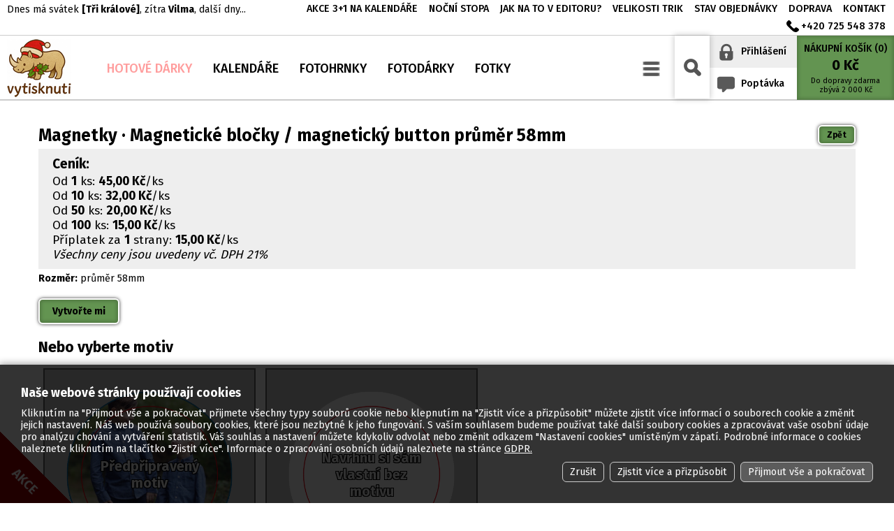

--- FILE ---
content_type: text/html; charset=windows-1250
request_url: https://www.vytisknuti.cz/buttony-magneticky-prumer-58mm.html
body_size: 6115
content:
<!DOCTYPE html><html lang="cs"><head><script>function gtag(){var a=arguments;window.dataLayer.push(a.length==1?a[0]:a)}(function(w,d,s,l,i){w[l]=w[l]||[];gtag('consent','default',{'ad_storage':'denied','analytics_storage':'denied','ad_user_data':'denied','ad_personalization':'denied'});w[l].push({'gtm.start':new Date().getTime(),event:'gtm.js'});var f=d.getElementsByTagName(s)[0],j=d.createElement(s),dl=l!='dataLayer'?'&l='+l:'';j.async=true;j.src='https://www.googletagmanager.com/gtm.js?id='+i+dl;f.parentNode.insertBefore(j,f)})(window,document,'script','dataLayer','GTM-MQWHHFS9');</script><script src="//ajax.googleapis.com/ajax/libs/jquery/3.7.1/jquery.min.js" crossorigin></script><script>!window.jQuery&&document.write('<script src="/jquery.min.js" />')</script><title>magnetický button průměr 58mm, Vytisknuti</title><meta name="keywords" content="magnetický, button, průměr, 58mm" /><meta name="description" content="magnetický button průměr 58mm" /><meta name="Generator" content="MultiCMS.net" /><link href="/text.css" rel="stylesheet" type="text/css" /><link href="https://fonts.googleapis.com/css?family=Fira+Sans:300,400,500,600,700|Fira+Sans+Condensed:400,500,600|Lobster:400&display=swap&subset=latin-ext" rel="stylesheet">
<link rel="stylesheet" href="/main.css?0" type="text/css"><link rel="stylesheet" href="/web.css?9" type="text/css">
<script src="/func.js?0" type="text/javascript"></script><script src="/s/common.js?0" type="text/javascript"></script><script src="/s/web.js?0" type="text/javascript"></script>
<link rel="stylesheet" href="https://cdnjs.cloudflare.com/ajax/libs/fancybox/3.0.47/jquery.fancybox.min.css" /><script src="https://cdnjs.cloudflare.com/ajax/libs/fancybox/3.0.47/jquery.fancybox.min.js"></script>
<meta name="viewport" content="width=1000,maximum-scale=1">
<meta name="viewport" content="width=device-width,initial-scale=1,minimal-ui">
</head><body class="b vt" data-cc="1"><a href="/akcni-nabidka-fotodarku.html" id="bslv"></a><noscript><iframe src="https://www.googletagmanager.com/ns.html?id=GTM-MQWHHFS9" height="0" width="0" style="display:none;visibility:hidden"></iframe></noscript><div id="fb-root"></div><script>
window.fbAsyncInit=function(){FB.init({xfbml:true,version:'v6.0'})};
(function(d,s,id){var js,fjs=d.getElementsByTagName(s)[0];if(d.getElementById(id))return;js=d.createElement(s);js.id=id;js.src='https://connect.facebook.net/cs_CZ/sdk/xfbml.customerchat.js';fjs.parentNode.insertBefore(js,fjs)}(document,'script','facebook-jssdk'));</script>
<div class="fb-customerchat" attribution=setup_tool page_id="398909140122414" theme_color="#94c11f" logged_in_greeting="Dobrý den, Mohu Vám nějak pomoci?
Pokud neodpovídám nechte prosím Váš telefon, ozvu se.
Pavel" logged_out_greeting="Dobrý den, Mohu Vám nějak pomoci?
Pokud neodpovídám nechte prosím Váš telefon, ozvu se.
Pavel"></div>
<!-- Facebook Pixel Code --><script>
!function(f,b,e,v,n,t,s){if(f.fbq)return;n=f.fbq=function(){n.callMethod?n.callMethod.apply(n,arguments):n.queue.push(arguments)};
if(!f._fbq)f._fbq=n;n.push=n;n.loaded=!0;n.version='2.0';n.queue=[];t=b.createElement(e);t.async=!0;
t.src=v;s=b.getElementsByTagName(e)[0];s.parentNode.insertBefore(t,s)}(window, document,'script','https://connect.facebook.net/en_US/fbevents.js');
fbq('init','2625247717766285');fbq('track','PageView');
</script><noscript><img height="1" width="1" style="display:none" src="https://www.facebook.com/tr?id=2625247717766285&ev=PageView&noscript=1"/></noscript>
<!-- End Facebook Pixel Code -->
<div id="tmenu"><div><a href="/kalendar-svatky/">Dnes má svátek <strong>[Tři králové]</strong>, zítra <strong>Vilma</strong>, další dny...</a></div><a href="/akce-3-1-na-kalendare.html">Akce 3+1 na kalendáře</a> <a href="/nocni-stopa-vytisknuti-cz.html">Noční stopa</a> <a href="/jak-na-to-v-editoru-2.html">Jak na to v editoru?</a> <a href="/velikosti-trik.html">Velikosti trik</a> <a href="/index.php?page=objstatus">Stav objednávky</a> <a href="/zpusob-dopravy.html">Doprava</a> <a href="/kontakt.html">Kontakt</a> <a href="tel:+420725548378">+420 725 548 378</a></div><div id="header"><a href="/"></a><div id="cart"><div>NÁKUPNÍ KOŠÍK (<span>0</span>)</div><div><span>0</span> Kč</div>Do dopravy zdarma<br>zbývá <span>2 000</span> Kč</div>
<div id="tmn"><div id="bsrch"><form id="srch" method="GET" action="/"><input type="text" name="stext"></form></div><div><div id="blgn">Přihlášení</div><a href="/poptavka.html" id="bpopt">Poptávka</a></div></div>
<div id="musr"><form method="POST" name="flogin" action="/" onsubmit="return flogin()">
<label for="lf1">Email:</label><input type="text" name="loginname" id="lf1">
<label for="lf2">Heslo:</label><input type="password" name="loginpwd" id="lf2">
<input type="submit" value="Přihlásit se" class="btn" /><input type="hidden" name="act" value="login" />
<p><a href="/?page=lostlogin">Zapomněli jste heslo?</a><br /><a href="/?page=reg">Registrace</a></p>
</form></div><div id="menu"><ul><li class="sh"><a href="/darky.html">Hotové dárky</a><ul><li><a href="/vysiju-ti/">Vyšívání</a></li><li><a href="/rekni-to-hrnkem/">Hrnky</a></li><li><a href="/darky/">Trička a více</a></li><li><a href="/rekni-to-kalendarem/">Kalendáře</a></li><li><a href="/zapisniky-s-motivem/lecive-knihy/">Léčivé knihy</a></li><li><a href="/drobnosti/">Drobnosti</a></li><li><a href="/fotografie-na-hrob/">Fotografie na hrob</a></li><li><a href="/gomotors-cz/">GOmotors.cz</a></li><li><a href="/gomotors-cz/hotova-tricka/lucky-cruisers-weekend/lcw-2025/">Lucky Cruisers Weekend 2025</a></li><li><a href="/obrazy-na-zed/">Obrazy na zeď</a></li></ul></li><li><a href="/kalendare/">Kalendáře</a><ul><li><a href="/nastenne.html">Nástěnné kalendáře A3</a></li><li><a href="/kalendare/nastenne-kalendare-a4.html">Nástěnné kalendáře A4</a></li><li><a href="/stolni.html">Stolní týdenní kalendáře</a></li><li><a href="/kalendare/kalendare-na-lednici.html">Kalendáře na lednici</a></li><li><a href="/kalendare/rocni-kalendare-a-stolni-mesicni-kalendare.html">Roční kalendáře a stolní měsíční kalendáře</a></li><li><a href="/kalendare/velke-nastenne-kalendare.html">Velké nástěnné kalendáře</a></li><li><a href="/kalendare/kalendariky.html">Kalendáříky kapesní</a></li></ul></li><li><a href="/fotohrnky-2/">Fotohrnky</a><ul><li><a href="/fotohrnky/hrnky-standard-300-ml.html">Hrnky standard 300 ml</a></li><li><a href="/fotohrnky/hrnky-velke-400-ml.html">Hrnky velké 400 ml</a></li><li><a href="/fotohrnky/kavove-hrnicky.html">Kávové hrníčky</a></li><li><a href="/fotohrnky/imitace-smalku.html">Imitace smalku</a></li><li><a href="/fotohrnky/makronky.html">Makronky</a></li><li><a href="/fotohrnky/smaltovy-hrnek-s-vlastni-fotkou.html">Smaltové hrnky</a></li><li><a href="/fotohrnky/stohovatelny-hrnek.html">Stohovatelný hrnek</a></li><li><a href="/fotohrnky/smaltovy-hrnek-s-vlastni-fotkou-2.html">Termohrnky hrnky</a></li></ul></li><li><a href="/fotodarky.html">Fotodárky</a><ul><li><a href="/magnetky.html">Magnetky · Magnetické bločky</a></li><li><a href="/buttony.html">Placky / Buttony</a></li><li><a href="/podtacky.html">Podtácky a podložky</a></li><li><a href="/fotodarky/foto-kameny.html">Foto kameny</a></li><li><a href="/leporelo.html">Leporelo</a></li><li><a href="/podlozky.html">Klíčenky</a></li><li><a href="/fotodarky/fotohry.html">Fotohry</a></li><li><a href="/fotodarky/magneticky-ramecek.html">Magnetický rámeček</a></li></ul></li><li><a href="/fotky/">Fotky</a><ul><li><a href="/fotky/fotografie.html">Fotografie</a></li></ul></li><li><a href="/fotoobrazy/">Fotoobrazy na přání</a><ul><li><a href="/platna.html">Fotoobrazy na plátně</a></li></ul></li><li><a href="/kryt-na-mobil/">Kryt na mobil</a><ul><li><a href="/kryt-na-mobil/honor.html">Honor</a></li><li><a href="/kryt-na-mobil/huawei.html">Huawei</a></li><li><a href="/kryt-na-mobil/oneplus.html">Oneplus</a></li><li><a href="/kryt-na-mobil/samsung.html">Samsung</a></li><li><a href="/kryt-na-mobil/xiaomi-redmi.html">Xiaomi Redmi</a></li></ul></li><li><a href="/marketingove-materialy.html">Přání · Oznámení · Pohledy</a><ul><li><a href="/pohledy.html">Pohledy</a></li><li><a href="/typ-tisku/prani-oznameni.html">Přání, oznámení</a></li></ul></li><li class="fy"><a href="/tiskoviny/">Pro firmy</a><ul><li><a href="/pro-firmy/pridej-recenze/">NFC desky LÍBILO.SE</a></li><li><a href="/potisk-textilu/zakazkove-po-36ks/">Hrnky s logem</a></li><li><a href="/nahraj-logo/">Potisk triček</a></li><li><a href="/pro-firmy/tiskoviny/">Tiskoviny</a></li></ul></li></ul></div></div><div id="main"><a href="javascript:history.back()" class="btnm b">Zpět</a><h1 class="h">Magnetky · Magnetické bločky / magnetický button průměr 58mm</h1><div id="info"><div class="binfo"><h2>Ceník:</h2><div data-p="1" data-c="45">Od <b>1</b> ks: <b>45,00 Kč</b>/ks</div><div data-p="10" data-c="32">Od <b>10</b> ks: <b>32,00 Kč</b>/ks</div><div data-p="50" data-c="20">Od <b>50</b> ks: <b>20,00 Kč</b>/ks</div><div data-p="100" data-c="15">Od <b>100</b> ks: <b>15,00 Kč</b>/ks</div>Příplatek za <b>1</b> strany: <b>15,00 Kč</b>/ks<br><i>Všechny ceny jsou uvedeny vč. DPH 21%</i></div><div class="break"></div></div><b>Rozměr:</b> průměr 58mm<div class="btns b"><a href="/buttony-magneticky-prumer-58mm.html?vytvorte-mi" class="inpbutton">Vytvořte mi</a> </div><h2>Nebo vyberte motiv</h2><div id="chprst"><a href="javascript:p_ed(6924807,25639922)" data-c="0"><img src="/image.php?25639922&amp;0&amp;mw=300" alt=""><span class="dc" style="background-image:url(/image.php?6924807&amp;17&amp;di=74)"></span><span class="p">Předpřipravený<br />motiv</span></a><a href="javascript:p_ed(6924807)" style="width:300px;height:300px" data-c="-1"><span class="dc" style="background-image:url(/image.php?6924807&amp;17&amp;di=74)"></span><span class="p">Navrhnu si sám<br />vlastní bez motivu</span></a></div></div></div></div><div id="foot"><div id="xfoot">
<br><div style="text-align: center;"><br></div><table align="center" style="width: 100%; max-width: 1200px; text-align: center;"><tbody><tr><td valign="middle"><img alt="" width="30" height="30" src="/image.php?26659523&0&amp;mw=30&amp;mh=30"><br><a href="mailto:info@bordado.cz"><font face="verdana" size="5">info@bordado.cz</font></a></td><td><img alt="" width="30" height="30" src="/image.php?26659517&0&amp;mw=30&amp;mh=30" style="font-family: verdana;"><br style="font-family: verdana;"><font size="5" style="font-family: verdana; font-weight: bold;">725 548 378</font><br style="font-family: verdana;"><font size="2"><font face="verdana">9-18 hod</font><br><br><br></font></td><td><h4><a title="Sledujte naše novinky, akce apod." href="https://www.facebook.com/Vytisknuti.cz" target="_blank" style="color: rgb(217, 217, 217); font-size: small; font-weight: normal;"><img width="61" height="61" alt="" src="/image.php?26659518&0&amp;mw=61&amp;mh=61"></a><a title="Video ukázky naših produktů" href="https://www.youtube.com/channel/UCVihgTWx5_Dnb2acZPb-ZOA" target="_blank" style="color: rgb(217, 217, 217); font-size: small; font-weight: normal;"><img alt="" width="61" height="61" src="/image.php?26659521&0&amp;mw=61&amp;mh=61"></a><span style="font-size: small;">&nbsp;</span><a href="https://cz.pinterest.com/vytisknuti" target="_blank" style="font-size: small;"><img alt="" width="61" height="61" src="/image.php?26659520&0&amp;mw=61&amp;mh=61"></a></h4></td></tr><tr><td valign="middle"><font face="verdana"><a  href="/kontakt.html" target=""><font size="3">KONTAKT</font></a><br><a  href="/mapa-webu.html" target=""><font size="3">MAPA WEBU</font></a><br></font><a href="https://www.vytisknuti.cz/index.php?page=kalkulace" target=""><font size="3" face="verdana">POPTÁVKA</font></a><br><br><a  href="/dopis-jeziskovi.html" target="" style="font-size: small;"><font face="verdana">DOPIS JEŽÍŠKOVI</font></a></td><td style="text-align: center;" valign="middle"><font size="3" face="verdana"><a  href="/zpusob-dopravy.html" target="">DOPRAVA</a><br><a  href="/zpusob-uhrady.html" target="">PLATEBNÍ METODY</a><br><a href="/index.php?page=objstatus" target=""><font color="#ff0000"><strong>STAV OBJEDNÁVKY</strong></font></a><br></font><a  href="/reklamace.html" target=""><font face="verdana" size="3">REKLAMACE</font></a></td><td valign="middle"><h4 style="text-align: center;"><br><font size="3" face="verdana"><a href="https://www.vytisknuti.cz/cesky-eshop.html" target="">ČESKÝ ESHOP</a><br><a  href="/obchodni-podminky.html" target="" style="font-weight: 400;">OBCHODNÍ PODMÍNKY</a><br><a  href="/zasady-zpracovani-osobnich-udaju.html" target="" style="font-weight: 400;">OCHRANA OSOBNÍCH ÚDAJŮ</a><br></font></h4><h4 style="text-align: center;"><br><span style="font-weight: normal;"><font size="2">PLATEBNÍ BRÁNU PROVOZUJE<br></font></span></h4><h4><a href="https://www.comgate.cz/" target="_blank"><img alt="" width="300" src="/image.php?26947026&0&amp;mw=300"></a><br></h4></td></tr></tbody></table><br><div style="text-align: center;"><br></div><div style="text-align: center;"><a href="https://www.firmy.cz/detail/2685637-vytisknuti-cz-usti-nad-labem.html#hodnoceni" target="_blank" rel="noopener" style="font-size: 0.9em;"><img src="https://www.firmy.cz/img-stars/dark-2685637.svg" alt="Vytisknuti.cz na Firmy.cz"></a>&nbsp;&nbsp;<br><br></div>

<div style="text-align: center;"><a target="_blank" href="https://mapy.cz/?source=firm&amp;id=2685637"></a><a target="_blank" href="https://mapy.cz/?source=firm&amp;id=2685637" style="font-size: 0.9em;"><img width="249" src="https://mapy.cz/firm-badge.svg?id=2685637&amp;source=firm&amp;dark=1"></a><br><img alt="" width="253" height="61" src="/image.php?27219853&0&amp;mw=253&amp;mh=61"><br><br></div></div></div>
<div id="footer">Vytvořil: <a href="http://www.smartware.cz/tvorba_internetovych_stranek.html" title="Vývoj software, tvorba internetových www stránek a aplikací">2026 &copy; Smartware&nbsp;s.r.o.</a>, <a href="http://www.multicms.net/redakcni_system.html" title="Tvorba webových www stránek, Publikační a Redakční systém MultiCMS" target="_parent">Redakční&nbsp;systém&nbsp;MultiCMS</a> &nbsp;|&nbsp; <div id="cookies-consent">Nastavení cookies</div></div>
<script type="text/javascript">
/* <![CDATA[ */
var google_conversion_id = 962978405;
var google_custom_params = window.google_tag_params;
var google_remarketing_only = true;
/* ]]> */
</script>
<script type="text/javascript" src="//www.googleadservices.com/pagead/conversion.js"></script>
<noscript><div style="display:inline;"><img height="1" width="1" style="border-style:none;" alt="" src="//googleads.g.doubleclick.net/pagead/viewthroughconversion/962978405/?value=0&amp;guid=ON&amp;script=0"/></div></noscript>
<script src="https://c.seznam.cz/js/rc.js"></script><script>
var retargetingConf={rtgId:38573,pageType:'offerdetail',itemId:'6924807',category:'Fotodárky',consent:0};window.rc.retargetingHit(retargetingConf);
</script>
<!-- Ecomail starts -->
<script type="text/javascript">
;(function(p,l,o,w,i,n,g){if(!p[i]){p.GlobalSnowplowNamespace=p.GlobalSnowplowNamespace||[];
p.GlobalSnowplowNamespace.push(i);p[i]=function(){(p[i].q=p[i].q||[]).push(arguments)
};p[i].q=p[i].q||[];n=l.createElement(o);g=l.getElementsByTagName(o)[0];n.async=1;
n.src=w;g.parentNode.insertBefore(n,g)}}(window,document,"script","//d70shl7vidtft.cloudfront.net/ecmtr-2.4.2.js","ecotrack"));
window.ecotrack('newTracker', 'cf', 'd2dpiwfhf3tz0r.cloudfront.net', { /* Initialise a tracker */
  appId: 'vytisknuti'
});
window.ecotrack('setUserIdFromLocation', 'ecmid');
window.ecotrack('trackPageView');
</script>
<!-- Ecomail stops --><script type="text/javascript">var au=0,lg='',lgx='';
</script><!-- Tanganica pixel --><script>(function(w,d,s,l,i){w[l]=w[l]||[];w[l].push({'gtm.start': new Date().getTime(),event:'gtm.js'});var f=d.getElementsByTagName(s)[0], j=d.createElement(s),dl=l!='dataLayer'?'&l='+l:'';j.async=true;j.src='https://www.googletagmanager.com/gtm.js?id='+i+dl;f.parentNode.insertBefore(j,f);})(window,document,'script','dataLayer','GTM-TRS5RSN');</script><!-- End Tanganica pixel -->
</body></html>

--- FILE ---
content_type: text/html; charset=windows-1250
request_url: https://www.vytisknuti.cz/ajax.php
body_size: 2177
content:
<div id="cookies"><div><div><div>Naše webové stránky používají cookies</div>Kliknutím na "Přijmout vše a pokračovat" přijmete všechny typy souborů cookie nebo klepnutím na "Zjistit více a přizpůsobit" můžete zjistit více informací o souborech cookie a změnit jejich nastavení. Náš web používá soubory cookies, které jsou nezbytné k jeho fungování. S vaším souhlasem budeme používat také další soubory cookies a zpracovávat vaše osobní údaje pro analýzu chování a vytváření statistik. Váš souhlas a nastavení můžete kdykoliv odvolat nebo změnit odkazem "Nastavení cookies" umístěným v zápatí. Podrobné informace o cookies naleznete kliknutím na tlačítko "Zjistit více". Informace o zpracování osobních údajů naleznete na stránce <a href="/zasady-zpracovani-osobnich-udaju.html">GDPR.</a> </div><div id="cookies_x"><div id="cookies-close">Zrušit</div><div data-n="Přijmout vybrané a pokračovat" data-m="0">Zjistit více a přizpůsobit</div><div data-m="1">Přijmout vše a pokračovat</div></div><div id="cookies_i"><div><div>O cookies</div>Cookies jsou malé textové soubory, které jsou uloženy při návštěvě webu ve vašem zařízení (počítač, tablet, smartphone, smart tv) a slouží k účelům, které jsou uvedeny níže. Cookies lze rozlišovat na cookies první strany a cookies třetích osob. Cookies první strany jsou cookies používané naší webovou aplikací. Cookies třetí strany jsou předávány třetí straně, která pro nás zpracovává určité úlohy. Další informace o cookies a jejich nastavení v prohlížeči naleznete v nápovědě vašeho prohlížeče.</div><div class="cookies"><div><div><div>Nezbytné (4)</div><div><div class="cookies_m">Podrobnosti souborů cookies</div><div class="cookies_c d" data-k="0"><div></div></div></div></div>Technické cookies jsou nezbytné pro technický provoz a zajištění funkčnosti webové stránky. Jedná se o cookies první strany. Používání je založeno na našem oprávněném zájmu poskytnout provozuschopný web. Obecně však můžete používání cookies v prohlížeči zakázat, v takovém případě ale nemusí web pracovat zcela správně.</div><div class="ov"><table><tr><th width="28%">Název</th><th>Doba uložení</th><th width="28%">Původ</th><th width="20%">Doména</th></tr><tr><td data-i="1" data-n="_SID">_SID</td><td>30 dnů</td><td>Vytisknuti</td><td>vytisknuti.cz</td></tr><tr><td colspan="4">obsahuje identifikátor php session</td></tr><tr><td data-i="3" data-n="_cc">_cc</td><td>180 dnů</td><td>Vytisknuti</td><td>vytisknuti.cz</td></tr><tr><td colspan="4">obsahuje informace o souhlasu s použitím cookies</td></tr><tr><td data-i="4" data-n="au">au</td><td>60 minut</td><td>Vytisknuti</td><td>vytisknuti.cz</td></tr><tr><td colspan="4">obsahuje identifikátor přihlášení uživatele</td></tr><tr><td data-i="8" data-n="yt-*">yt-*</td><td>13 měsíců</td><td>YouTube</td><td></td></tr><tr><td colspan="4">YouTube ukládá do Local Storage v prohlížeči nastavení svého přehrávače (nejedná se o cookies).</td></tr></table></div></div><div class="cookies"><div><div><div>Statistika (4)</div><div><div class="cookies_m">Podrobnosti souborů cookies</div><div class="cookies_c n" data-k="2"><div></div></div></div></div>Statistické soubory cookie obsahují informace ke zpracování statistik, které nám poskytují informace o tom, jak jsou stránky používány a pomáhají nám k jejich zlepšení. Tyto cookies jsou používány pouze s vaším souhlasem.</div><div class="ov"><table><tr><th width="28%">Název</th><th>Doba uložení</th><th width="28%">Původ</th><th width="20%">Doména</th></tr><tr><td data-i="2" data-n="_uix">_uix</td><td>365 dnů</td><td>Vytisknuti</td><td>vytisknuti.cz</td></tr><tr><td colspan="4">obsahuje identifikátor prohlížeče</td></tr><tr><td data-i="5" data-n="gcm_analytics*">_ga*, __utm*, NID</td><td>13 měsíců</td><td>Google Analytics</td><td></td></tr><tr><td colspan="4">nástroj Google Analytics pro měření webu. Umožňuje nám vyhodnocovat návštěvnost jednotlivých stránek a vylepšovat dle toho obsah. <a href="https://policies.google.com/technologies/cookies" target="_blank">Více informací naleznete zde.</a></td></tr><tr><td data-i="7" data-n="youtube">NID, VISITOR_INFO1_LIVE, PREF, CGIC, pm_sess, YSC, IDE, ANID, CONSENT, __Secure*</td><td>13 měsíců</td><td>YouTube</td><td>youtube.com</td></tr><tr><td colspan="4">vložená videa YouTube měří vlastní návštěvnost webu. YouTube nám umožňuje vložení obsahu. V případě zakázání zabráníme odesílání cookies avšak nejsme schopni garantovat funkčnost aplikace třetí strany. <a href="https://policies.google.com/technologies/cookies" target="_blank">Více informací naleznete zde.</a></td></tr><tr><td data-i="11" data-n="ehub.cz">_clck, _clsk, _fbp, _gcl_au</td><td>1 let</td><td>eHUB.cz s.r.o.</td><td>ehub.cz</td></tr><tr><td colspan="4">slouží k měření v rámci reklamního systému eHUB.cz <a href="https://ehub.cz/cookies" target="_blank">Více informací naleznete zde.</a></td></tr></table></div></div><div class="cookies"><div><div><div>Marketing (3)</div><div><div class="cookies_m">Podrobnosti souborů cookies</div><div class="cookies_c n" data-k="3"><div></div></div></div></div>Marketingové cookies mají původ od externích reklamních společností a používají se ke shromažďování informací o webových stránkách navštívených uživatelem. Tyto cookies jsou používány pouze s vaším souhlasem.</div><div class="ov"><table><tr><th width="28%">Název</th><th>Doba uložení</th><th width="28%">Původ</th><th width="20%">Doména</th></tr><tr><td data-i="6" data-n="gcm_marketing*">NID, ANID, IDE, DSID ...</td><td>13 měsíců</td><td>Google Ads</td><td></td></tr><tr><td colspan="4">slouží k remarketingu, měření reklamní efektivity, ukládání a sledování konverzí <a href="https://business.safety.google/adscookies/" target="_blank">Více informací naleznete zde.</a></td></tr><tr><td data-i="9" data-n="seznam.cz">sid, _gid ...</td><td>18 měsíců</td><td>Seznam.cz</td><td>seznam.cz</td></tr><tr><td colspan="4">slouží k remarketingu, měření reklamní efektivity, ukládání a sledování konverzí <a href="https://o.seznam.cz/ochrana-udaju/" target="_blank">Více informací naleznete zde.</a></td></tr><tr><td data-i="10" data-n="facebook_marketing*">xs, presence, spin, datr, dpr, c_user, oo, sb</td><td>1 let</td><td>Facebook</td><td>facebook.com</td></tr><tr><td colspan="4">slouží k remarketingu, měření reklamní efektivity, ukládání a sledování konverzí <a href="https://www.facebook.com/policies/cookies/" target="_blank">Více informací naleznete zde.</a></td></tr></table></div></div></div></div></div>

--- FILE ---
content_type: text/css
request_url: https://www.vytisknuti.cz/text.css
body_size: 175
content:
body,div,td,p{font-family:Arial;color:#000}body{font-size:.9em}#mcmseditor td{font-size:.9em}a{color:#000}a img{border:0}h1{margin-top:0;margin-bottom:4px;font-size:1.7em}h2{margin-top:10px;margin-bottom:3px;font-size:1.5em}hr{border:1px solid #fff;border-top:1px solid #999}

--- FILE ---
content_type: text/css
request_url: https://www.vytisknuti.cz/main.css?0
body_size: 32915
content:
#cookies{position:fixed;z-index:2000000;left:0;right:0;bottom:0;max-height:75%;padding:30px;background:#000;background:rgba(0,0,0,0.8);-webkit-box-shadow:0 0 10px 1px rgba(0,0,0,0.4);box-shadow:0 0 10px 1px rgba(0,0,0,0.4);overflow-y:auto;overscroll-behavior:contain;text-align:left}#cookies>div{margin:0 auto;max-width:1404px}#cookies a{color:#FFF}#cookies div,#cookies td{color:#FFF}#cookies>div>div:first-child>div{color:#FFF;font-size:1.2em;font-weight:700;margin:0 0 10px 0}#cookies_x{text-align:right}#cookies_x>div{display:inline-block;border:1px solid #CCC;border-radius:6px;padding:5px 10px;margin:10px 0 0 8px;cursor:pointer}#cookies_x>div[data-m="1"]{background:rgba(255,255,255,0.2)}#cookies_x>div:hover{background:#3f8f31;color:#FFF}#cookies_i{display:none;background:rgba(0,0,0,0.1);padding:15px;border-radius:10px;margin:15px 0 0 0;-webkit-box-shadow:inset 0 0 8px 0 rgba(0,0,0,0.3);box-shadow:inset 0 0 8px 0 rgba(0,0,0,0.3)}div.cookies{margin:18px 0 0 0}div.cookies>div:first-child>div:first-child{display:flex;justify-content:space-between;align-items:center;flex-wrap:wrap}div.cookies>div:first-child>div:first-child>div:first-child,#cookies_i>div:first-child>div{color:#FFF;font-size:1.05em;font-weight:700}div.cookies div.cookies_m{display:inline-block;vertical-align:middle;color:#FFF;cursor:pointer}div.cookies div.cookies_m::before{display:inline-block;content:">";font-weight:900;margin:0 6px 0 0;-webkit-transition:all .4s ease-in-out;transition:all .4s ease-in-out}div.cookies div.cookies_m.a::before{-ms-transform:rotate(90deg);-o-transform:rotate(90deg);-webkit-transform:rotate(90deg);-moz-transform:rotate(90deg);transform:rotate(90deg)}div.cookies div.cookies_c{position:relative;display:inline-block;vertical-align:middle;background:#FFF;border-radius:8px;width:70px;height:24px;margin:0 0 0 25px;cursor:pointer}div.cookies div.cookies_c>div{position:absolute;display:flex;justify-content:center;align-items:center;width:35px;height:20px;left:2px;top:2px;background:#3f8f31;border-radius:6px;-webkit-transition:all .4s ease-in-out;transition:all .4s ease-in-out}div.cookies div.cookies_c>div::after{display:block;content:"ANO";font-size:12px;color:#FFF}div.cookies div.cookies_c.d{pointer-events:none}div.cookies div.cookies_c.d>div{background:#666}div.cookies div.cookies_c.n>div{left:33px;background:#900}div.cookies div.cookies_c.n>div::after{content:"NE"}div.cookies table{display:none;width:100%;min-width:600px;border:0;border-spacing:0;margin:15px 0 0 0}div.cookies table th,div.cookies table td{padding:3px 10px}div.cookies table th{background:#555;color:#FFF;font-weight:500;white-space:nowrap}div.cookies table th:first-child{border-top-left-radius:6px;border-bottom-left-radius:6px}div.cookies table th:last-child{border-top-right-radius:6px;border-bottom-right-radius:6px}div.cookies table tr:nth-child(odd) td{font-size:.9em;padding-top:0;padding-bottom:8px}div.cookies>div:first-child>div:first-child,#cookies_i>div:first-child>div{margin:0 0 8px 0}@media only screen and (max-width:420px){#cookies{padding:15px}div.cookies>div:first-child>div:first-child>div:first-child{flex:0 0 100%}div.cookies>div:first-child>div:first-child>div:last-child{flex:1;display:flex;justify-content:space-between;align-items:center}}#cookies-consent{display:inline-block;cursor:pointer;color:inherit}#cookies-consent:hover{text-decoration:underline}#over{position:fixed;width:100%;height:100%;left:0;top:0;background-color:#000;background-color:rgba(0,0,0,0.6);z-index:2000000000;opacity:0}#over.u{opacity:1}#over.n{position:absolute;min-height:100%}#bx{position:absolute;display:none;max-width:calc(100% - 60px);background:#FFF;text-align:left;z-index:2147483647;left:50%;top:50%;-ms-transform:translate(-50%,-50%);-o-transform:translate(-50%,-50%);-webkit-transform:translate(-50%,-50%);-moz-transform:translate(-50%,-50%);transform:translate(-50%,-50%);border:2px solid #333;-moz-box-shadow:3px 3px 4px rgba(128,128,128,0.3);-webkit-box-shadow:3px 3px 4px rgba(128,128,128,0.3);box-shadow:3px 3px 4px rgba(128,128,128,0.3);-ms-filter:"progid:DXImageTransform.Microsoft.Shadow(Strength=4, Direction=135, Color='#666')";filter:progid:DXImageTransform.Microsoft.Shadow(Strength=4,Direction=135,Color='#666');font-size:18px;overscroll-behavior:none}#bx>h1{background:#fd1c0f;padding:10px;margin:0;font-size:16px;cursor:default;color:#FFF}#bx form.c{text-align:center;margin:20px 0 0 0}#bx>h1>span{display:block;width:28px;height:28px;background:#646569 url(/img/cls.png) no-repeat center center/50%;position:absolute;right:6px;top:6px;cursor:pointer}#bx>div{padding:15px;overflow-y:auto;overscroll-behavior:contain}#bx form.c.i{text-align:left}@keyframes wi_opn{0{transform:rotate(0) scale(0.1) translate(-50%,-50%)}100%{transform:rotate(360deg) scale(1) translate(-50%,-50%)}}#bx.wi{border:0;animation:wi_opn .6s;transform-origin:0 0}#bx.wi>h1{background:transparent;color:#000}#bx.wi>div{text-align:center}#bx.wi div.img>img{max-width:100%;vertical-align:top;margin:0 0 10px 0}#bx.wi form{margin:10px 0}#bx.wi form>input[type="text"]{width:100%;margin:0 0 10px 0;text-align:center;font-size:14px;color:#000;padding:8px}#bx.wi form+div{font-size:10px;color:#666}body.aeo #header{height:auto}#b,#bup,#bi,#bp{position:absolute;display:none;border:5px solid #94c11f;background-color:#FFF;text-align:left;z-index:50001}#b{left:50%;top:50%;-ms-transform:translate(-50%,-50%);-o-transform:translate(-50%,-50%);-webkit-transform:translate(-50%,-50%);-moz-transform:translate(-50%,-50%);transform:translate(-50%,-50%)}#bup{width:930px;left:20px;top:10px;display:block;padding:15px}#bi{background-color:#94c11f;border:0;padding:3px;top:3px}#bp{padding:3px;border:3px solid #666;z-index:2000000001;left:-140px;top:0}#bp a{display:block;padding:4px;text-decoration:none;color:#000}#bp a.a{background-color:#DDD}#bp a:hover{background-color:#EEE}a#bcls{display:block;position:absolute !important;right:-13px;top:-13px;width:24px !important;height:24px !important;background-image:url(/img/close.png);background-repeat:no-repeat;z-index:10000}#b iframe{width:100%;height:100%}#smenu{width:988px;margin:0 auto;text-align:left;padding:0 6px 4px 6px}body.aeo #smenu{padding-top:4px}#m_del,#m_upload,#m_rotl,#m_rotr,#m_cut{display:block;float:left;background-image:url(/img/m_del.png);background-repeat:none;position:relative}#m_upload{background-image:url(/img/m_upload.png)}#m_rotl{background-image:url(/img/m_rotl.png)}#m_rotr{background-image:url(/img/m_rotr.png)}#m_cut{background-image:url(/img/m_cut.png)}#m_akce{float:left;color:#333;font-weight:bold;padding:5px 0 0 10px}a.opp{float:right;margin:5px 10px 0 0;color:#FFF;text-decoration:none}a.opp:hover{text-decoration:underline}#tmenu{border-bottom:1px solid #CCC;text-align:right}#tmenu>a{display:inline-block;margin:0 12px 0 0;padding:4px 0;font-weight:500;text-transform:uppercase;text-decoration:none}#tmenu>a:last-child{background:url(/img/i_tel.svg) no-repeat 0 center;background-size:auto 70%;padding-left:21px}#tmenu>div:first-child{float:left}#tmenu>div:first-child>a{display:inline-block;text-decoration:none;margin:5px 10px 0 10px}#ithlp{float:right;text-align:left}div.it{display:inline-block;vertical-align:top;width:190px;height:270px;margin:0 5px 14px 5px;text-align:center}div.itn{margin-top:3px;text-align:center}#its.dv{width:800px;margin:0 auto}#its.dv div.it{margin-left:0;margin-right:0}#its.dv div.it div.iti{display:inline-block;margin:0}#its.dv div.it:nth-child(even),#its.dv div.it:nth-child(even) div.itn{text-align:left}#its.dv div.it:nth-child(odd),#its.dv div.it:nth-child(odd) div.itn{text-align:right}#its.dv div.it:nth-child(even) div.iti{border-left-width:1px}#its.dv div.it:nth-child(odd) div.iti{border-right-width:1px}#its.dv div.inm,#its.dv{padding:0 9px}#its.dv div.itn{padding:0 3px}div.inm{font-size:12px;font-weight:bold;margin-bottom:6px}div.iti,#iti{margin:0 auto;overflow:hidden;position:relative;background-repeat:no-repeat}div.iti img,#iti img{position:absolute;left:0;top:0;border:0}div.iti img{cursor:pointer}div.ino,div.iup{display:block;position:absolute;left:0;top:0;width:100%;background-position:center center;background-repeat:no-repeat;cursor:pointer}div.ino{background-image:url(/img/nahrobr.png)}div.ino.v{background-image:url(/img/nahrobrv.png)}div.iup.a{background-image:url(/img/upravit.png)}div.itn input[type="text"]{float:left;width:25px;margin-left:4px;text-align:center}#pcnt input[type="text"]{width:25px;margin:-1px 4px 0 4px;text-align:center;vertical-align:top}div.itn span{display:block;clear:both;padding-top:2px;margin-left:52px}div.itm{clear:both;width:132px;height:19px;margin:0 auto;padding-top:5px;background-repeat:no-repeat;background-position:center center}div.itm div{width:3px;height:14px;background-image:url(/img/qualx.png);background-repeat:no-repeat}div.itm.q1{background-image:url(/img/q1.png)}div.itm.q2{background-image:url(/img/q2.png)}div.itm.q3{background-image:url(/img/q3.png)}a.i_minus,a.i_plus,a.i_rotl,a.i_rotr,a.i_del,a.i_left,a.i_right,a.i_cut{display:inline-block;background-image:url(/img/i_minus.png)}a.i_plus{background-image:url(/img/i_plus.png)}a.i_rotl{margin-left:62px;background-image:url(/img/i_rotl.png)}a.i_rotr{background-image:url(/img/i_rotr.png)}a.i_del{background-image:url(/img/i_del.png)}a.i_cut{background-image:url(/img/i_cut.png)}div.itn.m a.i_rotl{margin-left:4px}a.i_left{background-image:url(/img/i_left.png)}a.i_right{background-image:url(/img/i_right.png)}#pcnt{position:absolute;height:40px;top:6px;left:105px}#pcnt a.i_minus{margin-left:0}#pstr a.b{background-color:#bb825b;display:inline-block;margin:2px 10px 0 0;padding:3px 6px;font-weight:bold;color:#000;text-decoration:none}body.mak a.i_minus{margin-left:22px}#main,#omain{width:1000px;margin:10px auto;text-align:left;position:relative}body.d #main,body.d #omain{width:auto;margin:0;text-align:center}#bo{display:none;position:absolute;background-color:#FFF;border:1px solid #ccc;width:100px}div.oi{padding:3px;background-color:#EEE;text-align:left}div.oi img{float:right;margin-top:2px;border:0}div.ot{padding:6px}#clb{width:975px;height:280px;margin:6px auto 6px auto;position:relative;cursor:pointer}#clb img{position:absolute;right:0;top:0;border:0}#um2,#um3,#um4,#um5,#um6,#um7,#um8,#um9,#um10{display:none}#up{float:right;width:823px}#ui{position:absolute;left:13px;top:44px;width:129px;text-align:center;font-weight:bold;font-size:19px}#ui span{display:block;font-size:27px;color:#dd137b;margin:4px 0 6px 0}#ui b{display:block;font-size:12px}#clbo{width:975px;height:280px;position:absolute;background-image:url(/img/akce.png);background-repeat:no-repeat}#clbm{position:absolute;margin:0;padding:0;right:20px;bottom:20px;z-index:1000}#clbm a{display:block;float:left;background-image:url(/img/a0.png);background-repeat:no-repeat;width:16px;height:18px;font-size:1px;margin-left:6px}#clbm a.a{background-image:url(/img/a1.png)}#cc{font-size:1.1em;color:#dd137b;font-weight:bold}#uc{width:168px;float:left;padding-top:10px;text-align:center}table.gs{width:100%;border:0}table.gs td{text-align:center;padding:5px 0 10px 0}table.gs td img{border:0}#doplnky{border-top:5px solid #EEE;padding:6px 0}#doplnky table{width:100%;border:0}#doplnky tr td{padding:3px 0}#doplnky tr td:last-child{width:270px}#doplnky tr:hover td,#shdopl>div:hover{background-color:#EEE}#shdopl{margin:10px 0;padding:5px 0;border-top:2px solid #EEE;border-bottom:2px solid #EEE}#shdopl>div{position:relative;padding:3px 0}#shdopl>div.p{display:flex;align-items:center}#shdopl>div>b>span{font-size:80%}#shdopl>div>label{flex:1;padding:0 0 0 10px}#shdopl img{vertical-align:top;margin:0 0 0 10px}#shdopl>div>input{margin-top:1px}#pinfo{width:1000px;margin:0 auto;padding:10px 0;text-align:left}#info,div.info{font-size:1.2em;background-color:#EEE;padding:10px;text-align:left;margin:5px 0}#kc,#ks,#jkc,#jclk{font-weight:bold}div.binfo{margin-left:10px}div.binfo h2{font-size:1.1em}div.binfo h2:first-child{margin-top:0}div.bidph{margin-top:5px;font-style:italic;font-size:11px}div.pinfo{display:flex}div.pinfo>div:first-child{flex:0 0 300px}div.pinfo>div:first-child>img{width:100%;vertical-align:top}div.pinfo>div:last-child{flex:1;margin:0 0 0 20px}#sxprod div.pinfo{align-items:center}#vlmotiv,div.alrt{margin:-5px 0 20px 0;padding:8px;background-color:#fcc;border:1px solid #999}#header+div.alrt{margin:0;font-size:16px;font-weight:500;border-top:0}#motivy{margin-bottom:15px}#motiv{float:left;width:120px;background-color:#FFF;border:8px solid #3bb3c2;text-align:center;height:118px}#motiv span{display:table-cell;width:120px;height:118px;vertical-align:middle}#xmotivy{float:right;width:830px;background-color:#FFF;border:8px solid #dededd;overflow:hidden;height:118px}#motiv img,#xmotivy img{border:0}#xmotivy a,#xmotivy a span{display:block;float:left;width:118px;height:118px;margin-right:8px}#xmotivy a:first-child{margin-left:8px}#xmotivy a span{float:none;display:table-cell;text-align:center;vertical-align:middle;margin:0}#chpvar{width:80px;float:right;text-align:center;margin-left:10px}#chpvar a{color:#000;font-weight:bold;text-decoration:none}#chpvar a:hover{text-decoration:underline}#chpvar a span{display:block;margin:6px 0}#chpvar img{margin:0}span.sm{font-size:.75em}form{margin:0}select{background-color:#FFF}textarea{resize:none}.uootblm,.uootbl{width:100%;border:0}#obj{display:block;width:90px;padding:9px 0;font-size:14px;color:#FFF;text-decoration:none;font-weight:bold;background-color:#0093dd;text-align:center}#bobj{position:relative;margin-top:12px}img.ico{float:left;margin-right:6px}a.btn{background-image:none;padding:13px;margin:0 12px 0 0}a.btnm{display:block;float:left;background-color:#94c11f;padding:6px;color:#000;font-weight:bold;text-decoration:none;margin:10px 0}a.btnm.b{float:right;margin:0 0 0 10px}div.btn{height:75px}#imx{cursor:move}div.btns{margin:20px 0 0 0}div.btns .btn{display:inline-block}div.btns .btn+.btn{margin-left:10px}div.btns.r>div:last-child .btn{margin-left:0 !important}div.btns.r>div:last-child .btn:not(:last-child){margin-right:10px}div.pg{clear:both;padding-top:2px;padding-bottom:2px;margin-bottom:4px}div.pg,div.pg td,div.pg select{font-family:inherit;font-size:11px;vertical-align:middle}div.pg b,div.pg a{display:inline-block;margin-left:3px;background-color:#e4e2e2;color:#7f7f7f;text-decoration:none;font-weight:bold;font-size:12px;line-height:12px;text-align:center;padding:8px 0;width:28px}div.pg b,div.pg a:hover{background-color:#666;color:#FFF}div.pg b{cursor:default}table.n{width:100%;border:0}table.n td{vertical-align:top}table.gal{width:100%;border:0;margin-bottom:10px}table.gal td{vertical-align:top;text-align:center;padding-bottom:10px}table.gal img{border:1px solid #999}div.gmn{margin-top:6px}div.gmn a{color:#000;text-decoration:none;padding:3px;background-color:#94c11f}div.gmn a.s{background-color:transparent;padding:0}div.gmn a.s img{margin:0 0 -8px 5px}div.gmn span{color:#FFF;background-color:#4d68a2;padding:3px;text-align:center;width:14px;margin-right:3px}#smenu div.shpp:first-child{margin-left:0}#eshs{float:left;margin-left:10px}#eshs div{float:left;padding:6px;color:#FFF}#eshs input[type="text"]{float:left;margin-left:4px;border:2px solid #FFF;background-color:transparent;width:140px;color:#FFF;font-size:11px;padding:4px}#eshs input[type="submit"]{color:#000;background-color:#FFF;font-size:12px;border:0;float:left;margin-left:4px;padding:5px 10px}div.bl{display:none}.break,.clear{display:block;clear:both;height:0;font-size:0}* html .break{display:none}#jquery-overlay{position:absolute;top:0;left:0;z-index:90;width:100%;height:500px}#jquery-lightbox{position:absolute;top:0;left:0;width:100%;z-index:100;text-align:center;line-height:0}#jquery-lightbox a img{border:0}#lightbox-container-image-box{position:relative;background-color:#fff;width:250px;height:250px;margin:0 auto}#lightbox-container-image{padding:10px}#lightbox-loading{position:absolute;top:40%;left:0;height:25%;width:100%;text-align:center;line-height:0}#lightbox-nav{position:absolute;top:0;left:0;height:100%;width:100%;z-index:10}#lightbox-container-image-box>#lightbox-nav{left:0}#lightbox-nav a{outline:0}#lightbox-nav-btnPrev,#lightbox-nav-btnNext{width:49%;height:100%;zoom:1;display:block}#lightbox-nav-btnPrev{left:0;float:left}#lightbox-nav-btnNext{right:0;float:right}#lightbox-container-image-data-box{font:10px Verdana,Helvetica,sans-serif;background-color:#fff;margin:0 auto;line-height:1.4em;overflow:auto;width:100%;padding:0 10px 0}#lightbox-container-image-data{padding:0 10px;color:#666}#lightbox-container-image-data #lightbox-image-details{width:70%;float:left;text-align:left}#lightbox-image-details-caption{font-weight:bold}#lightbox-image-details-currentNumber{display:block;clear:left;padding-bottom:1.0}#lightbox-secNav-btnClose{width:66px;float:right;padding-bottom:.7em}div.pmap{width:150px;padding-right:16px;float:left}div.pmap a{display:block;margin-top:2px}div.pmap b{display:block;margin-top:8px}span#sum{display:block;float:right;color:#EEE;margin:5px 15px 0 0;font-weight:bold}#mvx0,#mvx3{overflow:hidden;height:118px;position:relative}#mv0,#mv3{height:118px;position:absolute;top:0}#xmotivy #mv0 a:first-child{margin-left:0}#xmotivy #mvl0,#xmotivy #mvr0{display:block;width:37px;height:118px;float:left;background-image:url(/img/mvl.png);background-repeat:no-repeat;background-position:center center;margin:0}#xmotivy #mvr0{float:right;background-image:url(/img/mvr.png)}#uplm{height:30px;border-bottom:2px solid #666;margin-bottom:15px}#uplm span,#uplm a{display:block;float:left;font-weight:bold;font-size:14px;line-height:14px}#uplm span{padding:8px 0}#uplm a{text-decoration:none;color:#FFF;background-color:#999;padding:8px 16px;margin-left:6px}#uplm a:hover,#uplm a.a{background-color:#666}#odb{display:none}#odb.a{display:block}#odb i{display:block;margin-top:6px}#vdopi{padding-top:6px}#vdopc{clear:both;position:relative}#vdopx{float:left;border-right:0;width:calc(100% - 20px);height:22px}#vdopdd{display:block;float:left;width:20px;height:21px;background-image:url(/img/dd.png);background-repeat:no-repeat}#xvyb{display:none;border:1px solid #999;background-color:#FFF;position:absolute;left:0;top:0;width:100%;max-height:250px;z-index:100000;overflow-y:auto;overflow-x:hidden;-moz-box-shadow:2px 2px 4px silver;-webkit-box-shadow:2px 2px 4px silver;box-shadow:2px 2px 4px silver;-ms-filter:"progid:DXImageTransform.Microsoft.Shadow(Strength=3, Direction=135, Color='silver')";filter:progid:DXImageTransform.Microsoft.Shadow(Strength=3,Direction=135,Color='silver')}#xvyb div{padding:3px 5px;cursor:pointer}#xvyb div:hover{background-color:#DDD}#xvyb span{display:block;font-size:.8em;color:#666;padding:5px}#xvyb div span{display:inline;padding:0}table.prm{width:100%;border:0;margin:0 0 40px 0}table.prm td:first-child{width:15%}table.prm td{padding-bottom:6px}#scol{float:left;width:22.966%}#ocol{float:right;width:73.7288%}#lm{border:1px solid #dcdcdc}#lmx{border:2px solid #FFF}#lmh{color:#e41111;font-weight:600;font-size:1.4em;line-height:1.4em;text-align:center;padding:7px 0 2px 0}#lmh div{margin-top:5px;height:7px;background-color:#e41111}#lmh div div{height:3px;border-bottom:1px dashed #FFF}#lmm a{display:block;text-decoration:none;color:#000;border-top:1px solid #e6e5e5;padding:10px 30px 10px 15px;background-image:url(/img/mp.png);background-repeat:no-repeat;background-position:right center}#lmm a:first-child,#lmm div div a:first-child{border:0}#lmm div a:first-child{border-top:1px solid #e6e5e5}#lmm a.a,#lmm a:hover{color:#e41111}#lmm a.a{background-image:url(/img/mp.png)}#lmm div a{padding-left:31px;background-image:none}#lmm div div a{padding-left:55px;background-image:url(/img/sm.png);background-position:37px 17px;border:0}#lmm div div div a{padding-left:79px;background-position:61px 17px}div.pr{width:calc(50% - 32px);max-width:320px;display:inline-block;vertical-align:top;border:1px solid #e8e8e8;margin:15px;text-align:center;position:relative;-webkit-box-sizing:border-box;-moz-box-sizing:border-box;box-sizing:border-box}div.pri{padding-bottom:100%;position:relative;overflow:hidden}div.pri img{position:absolute;left:0;top:0;width:100%;border:0;vertical-align:top}div.pri span>img{display:none}div.pri span>img:first-child{display:block}div.prt{height:219px}div.prt h2{height:84px;margin:0;padding:12px;font-size:16px;line-height:19px;font-weight:normal;overflow:hidden}div.prt h2 a{text-decoration:none;color:#444645}div.prh{height:16px}div.prh img{border:0;margin:0 1px}div.prg{margin:9px 0;height:28px;background-color:#f0f0f0}div.prg div{float:right;font-size:10px;padding:7px 27px 7px 0;margin-right:7px;background-repeat:no-repeat;background-position:right center;cursor:default}div.prg div.d{float:left;padding:7px 0 7px 34px;margin:0;color:#e41111;background-image:url(/img/dopz.png);background-position:7px 6px}a.prb,span.prb{display:block;width:47px;height:38px;position:absolute;right:0;bottom:0;background-color:#CCC}a.prb{background-color:#CCC;background-image:url(/img/ikos.png);background-repeat:no-repeat;background-position:center center}a.prd{display:block;width:calc(100% - 51px);height:14px;border-right:1px solid #CCC;background-color:#e41111;background-image:url(/img/idet.png);background-repeat:no-repeat;background-position:18% center;position:absolute;left:0;bottom:0;color:#FFF;text-decoration:none;font-weight:bold;font-size:12px;line-height:100%;padding:12px 0 12px 5.5%}div.prc div{font-size:16px;font-weight:bold}div.prc div span{font-size:.85em;text-decoration:line-through;color:#e41111;margin-right:8px}div.slv{position:absolute;top:0;right:0}div.slv,div.dc div.s{color:#FFF;background-color:#e41111;font-weight:bold;font-size:12px;line-height:12px;padding:8px;z-index:1000}div.dc div.s{float:right;margin-top:-3px}#ppob{margin:0 -15px;text-align:center}#ppob div.pr{width:calc(20% - 32px);min-width:169px}#dprod{display:flex;justify-content:space-between}#dprod.b{flex-wrap:wrap}#dimg{flex:0 0 45%}#dprod.b #dimg{flex:1}#img1{position:relative}#img1>img.l{position:absolute;left:0;top:0;width:100%}#dprod.b #img1{overflow:hidden}#img1 img,#img1m img{width:100%;margin-bottom:16px;vertical-align:top}#dprod.b #img1 img,#dprod.b #img1m img{margin-bottom:0}#img1.ld img,#img1m.ld img{opacity:.2}#img1m img{pointer-events:none}#img1 img[data-s]{display:none}#img1 a,#imgx a{outline:0}#imgx{position:relative;margin-right:-6px}#imgx img{margin-right:6px}#img1m{position:absolute;left:0;right:0;top:0}a.iml,a.imr{display:block;position:absolute;top:50%;width:25px !important;height:31px !important;margin-top:-15px;background-image:url(/img/iml.png);background-repeat:no-repeat;z-index:1000}a.iml{left:-13px}a.imr{background-image:url(/img/imr.png);right:-13px}#ddescr{flex:0 0 50%}#dprod.b #dopts{flex:0 0 360px;margin:0 0 0 20px}#dprod.b #dopts>div.blko{max-height:calc(100% - 45px);overflow-x:hidden;overflow-y:auto;overscroll-behavior:none;scrollbar-width:thin;scrollbar-color:#CCC #f5f5f5}#dopts>select{width:100%;padding:5px;font-size:16px;font-weight:600;margin:0 0 10px 0}#dprod.b #ddescr{flex:0 0 100%;margin:30px 0 0 0}#dpop,#dclr{border-top:1px solid #ebebeb;border-bottom:1px solid #ebebeb;margin:20px 0;padding:20px 0}#dclr{border-top:0;margin-top:0;padding-top:0}#ddescr table{width:100%;margin-bottom:20px}#ddescr tr td:first-child{width:35%}input.btnb,input.btn,a.btn,.bwb1,.bwb2{color:#FFF;border:0;text-decoration:none;background-color:#575a59;font-family:inherit;font-size:15px;font-weight:bold}input.btn{text-align:center;padding:8px 20px 8px 18px;margin:0 0 5px 0;cursor:pointer;-webkit-transition:all 200ms linear;-moz-transition:all 200ms linear;-o-transition:all 200ms linear;transition:all 200ms linear}input.btn:hover{-webkit-box-shadow:inset 0 0 12px 5px rgba(0,0,0,0.75);-moz-box-shadow:inset 0 0 12px 5px rgba(0,0,0,0.75);box-shadow:inset 0 0 12px 5px rgba(0,0,0,0.75)}input.btn.b,input.btn.r{background-color:#f5b3b3}input.btn.flt{background-color:#f5b3b3;padding:20px;font-size:20px}a.btn,.bwb1,.bwb2{display:block;padding:15px 20px}a.btn:hover,.bwb1:hover,.bwb2:hover{color:#FFF}.bwb1,.bwb2{float:left;margin:35px 0 20px 14px}#dinf1{margin:20px 0}a.dbtn{display:block;text-decoration:none;margin-bottom:10px;border:1px solid #dee1e0;color:#5b5e5d;font-size:16px}a.dbtn span{display:block;border:7px solid #FFF;background-color:#e6e9e8}a.dbtn span span:last-child{display:table-cell;border:0;width:186px;height:53px;vertical-align:middle;padding-left:16px}a.dbtn span span:first-child{display:block;border:0;width:53px;height:53px;float:right;background-image:url(/img/bdiprod.png);background-repeat:no-repeat}#discm a.btn{float:left}div.zl{border:1px solid #e0e0e0;background-image:url(/img/zlm.png);background-repeat:repeat-y}div.zlm{width:203px;float:left}div.zlc{width:calc(100% - 220px);float:right}div.zlc div.c{padding:15px;-webkit-box-sizing:border-box;-moz-box-sizing:border-box;box-sizing:border-box}div.zlm div{border-bottom:1px solid #e0e0e0}div.zlm div.zba{background-color:#FFF}div.zlm a{display:block;text-decoration:none;color:#868883;font-weight:bold;padding:14px 18px}div.zlc div.main{width:auto}div.dmn{border-top:1px solid #ebebeb;border-bottom:1px solid #ebebeb;margin-top:20px;padding:12px 0}div.dmn a{display:block;float:left;color:#545454;text-decoration:none;margin-right:24px;padding:4px 4px 4px 27px;background-image:url(/img/pblike.png);background-repeat:no-repeat;background-position:0 center;font-size:.9em}div.dmn a#pbm{background-image:url(/img/pbmail.png)}div.dmn a#pbp{background-image:url(/img/pbprint.png)}#bprm{margin:20px 0}#dbuy,div.dprm{min-height:30px;margin-bottom:15px}#dbuy{float:left}#dbuy.v{float:right}input.btnb.v{clear:both;float:right}#dbuy div,div.dprm div{display:inline-block;vertical-align:middle;width:150px;margin:0 5px 0 0}#dbuy div{padding-top:10px}#dbuy a{display:inline-block;vertical-align:top;font-size:18px;line-height:18px;text-decoration:none;border:1px solid #bfbfbf;border-left:0;padding:8px 0;color:#797979;font-weight:bold;text-align:center;width:36px}#dbuy a.m{padding:7px 0 9px 0}#dbuy input[type="text"]{display:inline-block;vertical-align:top;width:46px;height:36px;font-size:15px;border:1px solid #bfbfbf;padding:7px}div.dprm select,div.dprm input[type="text"],div.dprm textarea{display:inline-block;vertical-align:middle;width:calc(100% - 155px);font-family:Arial,Helvetica,sans-serif;font-size:12px;border:1px solid #bfbfbf;padding:7px;resize:none;-webkit-box-sizing:border-box;-moz-box-sizing:border-box;box-sizing:border-box}#dprm{border-top:2px solid #EEE;padding-top:15px}#dprm div.dprm{display:inline-block;vertical-align:top;width:49%}#dprm div.dprm:nth-child(even){margin-left:2%}div.dc{position:relative;font-size:1.6em;font-weight:bold;height:25px;padding:10px 0;margin:20px 0}div.dc.m{font-size:1.2em;margin:20px 0 -35px 0;color:#999}div.dc span.p{color:#e41111;font-size:.8em;text-decoration:line-through;margin-left:10px}#var span{display:block;float:left;margin-right:15px}#var table{width:auto;float:left;margin-top:-2px}#var table td{padding:0 15px 15px 0;white-space:nowrap}a#platimpak{display:inline-block;background:url(/img/i_clk.svg) no-repeat 0 center;background-size:16px;padding:2px 0 3px 27px}#ddescr div.dc+a#platimpak{margin:10px 0 0 0}#shop{margin:0 0 30px 0}div.scats{margin:20px 0}div.scats>a{display:inline-block;vertical-align:top;text-align:center;width:300px;margin:15px;border:1px solid #CCC;text-decoration:none}div.scats>a>span>h2{font-size:16px;margin:0;padding:10px}#s_sum{display:flex;justify-content:space-between;margin:10px 0}#s_sum span{font-weight:bold;font-size:125%}table.tpsub{width:100%;border-top:1px solid #CCC;border-left:1px solid #CCC;margin:15px 0}table.tpsub td:first-child{white-space:nowrap}table.tpsub th,table.tpsub td{border-bottom:1px solid #CCC;border-right:1px solid #CCC;padding:4px}table.tpsub th{background:#f2f2f2}table.tpsub td:first-child{width:100px;text-align:center}table.tpsub td:last-child,table.tpsub tr:last-child td{font-weight:bold}table.tpsub tr:last-child td:last-child{font-size:1.2em}table.tpsub td:nth-child(n+3){text-align:right}table.tpsub tr:nth-child(n+2) td:first-child{padding:1px}table.tpsub input[type="number"]{border:1px solid #666;padding:3px;width:40px;text-align:center;vertical-align:middle}table.tpsub input[type="number"]::-webkit-inner-spin-button,table.tpsub input[type="number"]::-webkit-outer-spin-button{-webkit-appearance:none;margin:0}table.tpsub input[type="number"]{-moz-appearance:textfield}table.tpsub span.cntp,table.tpsub span.cntm{position:relative;display:inline-block;vertical-align:middle;background:#FFF;border-top:1px solid #999;border-bottom:1px solid #999;width:22px;height:22px;cursor:pointer}table.tpsub span.cntp:hover,table.tpsub span.cntm:hover{background:#EEE}table.tpsub span.cntp{border-right:1px solid #999}table.tpsub span.cntm{border-left:1px solid #999}table.tpsub span.cntp::after,table.tpsub span.cntp::before,table.tpsub span.cntm::before{display:block;content:"";width:10px;height:2px;background:#000;position:absolute;left:6px;top:10px}table.tpsub span.cntp::after{width:2px;height:10px;left:10px;top:6px}table.tpsub tr:hover td{background:#f9f9f9}#shcolor,#shsize,#shprod{display:flex;align-items:top;margin:20px 0}#shcolor>div:first-child,#shsize>div:first-child,#shprod>div:first-child{flex:0 0 120px;margin:0 10px 0 0;padding:6px 0 0 0}#shcolor>div:last-child,#shsize>div:last-child,#shprod>div:last-child{flex:1}#shcolor div[data-i],#shsize div[data-shs],#shprod div[data-sprod],#shprod div[data-i]{display:inline-block;min-width:34px;text-align:center;line-height:100%;font-weight:bold;padding:7px 3px;margin:0 5px 5px 0;border:2px solid #DDD;cursor:pointer;color:#000}#shcolor div[data-i].d{opacity:.3}#shsize div[data-shs].d{color:#CCC}#shsize div[data-shs]:hover,#shsize div[data-shs].a,#shprod div[data-sprod].a,#shprod div[data-i].a{background:#EEE}#shcolor div[data-i]:hover,#shcolor div[data-i].a,#shsize div[data-shs]:hover,#shsize div[data-shs].a,#shprod div[data-sprod]:hover,#shprod div[data-sprod].a,#shprod div[data-i]:hover,#shprod div[data-i].a{border-color:#FFF;-webkit-box-shadow:0 0 4px 1px rgba(0,0,0,0.8);box-shadow:0 0 4px 1px rgba(0,0,0,0.8);color:#000;opacity:1}tr[data-shs].d td{color:#999}tr[data-shs].d td:first-child>*{display:none}tr[data-shs].d td:nth-child(2)::after{display:inline-block;vertical-align:middle;content:"(nedostupné ve vybrané barvě)";margin:0 0 0 7px;font-size:11px}.plupload_wrapper{min-width:0 !important}#bprg{position:absolute;left:50%;top:50%;-ms-transform:translate(-50%,-50%);-o-transform:translate(-50%,-50%);-webkit-transform:translate(-50%,-50%);-moz-transform:translate(-50%,-50%);transform:translate(-50%,-50%);text-align:center}#bprg>span{display:block;margin:0 0 20px 0;font-size:18px;color:#FFF;text-shadow:-1px -1px 0 #000,1px -1px 0 #000,-1px 1px 0 #000,1px 1px 0 #000;min-width:300px;max-width:80%}#bprg>div>div{display:inline-block;width:8px;height:8px;background-color:#FFF;margin:0 4px;-webkit-transition:all .4s ease-in-out;transition:all .4s ease-in-out;-webkit-user-select:none;-moz-user-select:none;-ms-user-select:none;user-select:none;vertical-align:middle}#bprg>div>div.a{background-color:#fd5501;width:12px;height:12px}.ldspn{position:absolute;z-index:1000;left:50%;top:50%;-ms-transform:translate(-50%,-50%);-o-transform:translate(-50%,-50%);-webkit-transform:translate(-50%,-50%);-moz-transform:translate(-50%,-50%);transform:translate(-50%,-50%)}.ldspnw{position:relative;top:-10px;width:10px;height:10px;border-radius:5px;background-color:#000;color:#000;transform-origin:5px 15px;-webkit-animation:ldspnw 2s infinite linear;animation:ldspnw 2s infinite linear}.ldspnw::before,.ldspnw::after{content:"";display:inline-block;position:absolute}.ldspnw::before{left:-8.66254px;top:15px;width:10px;height:10px;border-radius:5px;background-color:#000;color:#000}.ldspnw::after{left:8.66254px;top:15px;width:10px;height:10px;border-radius:5px;background-color:#000;color:#000}@-webkit-keyframes ldspnw{0{transform:rotateZ(0) translate3d(0,0,0)}100%{transform:rotateZ(720deg) translate3d(0,0,0)}}@keyframes ldspnw{0{transform:rotateZ(0) translate3d(0,0,0)}100%{transform:rotateZ(720deg) translate3d(0,0,0)}}div.ov{overflow-x:auto;-webkit-overflow-scrolling:touch}@media only screen and (max-width:760px){#dprm div.dprm{display:block;width:auto}#dprm div.dprm:nth-child(even){margin-left:0}}@media only screen and (max-width:590px){div.zlm,div.zlc{float:none;width:100%}div.zl{background-image:none}div.zlm div.zb{background-color:#f6f6f6}div.zlm div a>span{display:block}div.pinfo{display:block}div.pinfo>div:first-child{max-width:300px;margin:0 auto 20px auto}div.pinfo>div:last-child{margin:0}}@media only screen and (max-width:480px){div.dprm div{display:block;width:auto}div.dprm select,div.dprm input[type="text"],div.dprm textarea{display:block;width:100%}div.dc{height:auto}div.dc div.s{float:none;margin:0 0 5px 0}.plupload_header_text{display:none}#bx{width:100%;max-width:calc(100% - 20px) !important}}#b_a{display:none}

--- FILE ---
content_type: text/css
request_url: https://www.vytisknuti.cz/web.css?9
body_size: 62018
content:
body {
	margin: 0;
	padding: 0;
	text-align: center;
}
body, div, p, td, input, textarea {
	font-family: 'Fira Sans', sans-serif;
}
main, div, input, textarea, div.nab2>div>div>b, div.nab2l>div:last-child>b,
#kat>a, div.rlnks>a
{
	-webkit-box-sizing: border-box;
	-moz-box-sizing: border-box;
	box-sizing: border-box;
}

#header {
	background: #FFF;
	height: 93px;
	border-bottom: 2px solid #CCC;
}
#header>a:first-child {
	display: block;
	background: url(/img/lg_v.png) no-repeat 0 center;
	background-size: contain;
	width: 98px;
	height: 83px;
	float: left;
	margin: 5px 10px;
}
#footer, #foot {
	background-color: #000;
	margin: 0 auto;
	padding: 20px 10px;
	color: #FFF;
}
#footer a, #foot a, #foot td {
	color: #FFF;
	text-decoration: none;
}
#cart {
	background: #639451;
	font-size: 11px;
	line-height: 120%;
	float: right;
	padding: 12px 10px 8px 10px;
	cursor: pointer;
	-webkit-box-shadow: inset 0px 0px 5px 2px rgba(0,0,0,0.2);
	-moz-box-shadow: inset 0px 0px 5px 2px rgba(0,0,0,0.2);
	box-shadow: inset 0px 0px 5px 2px rgba(0,0,0,0.2);
}
#cart>div:first-child {
	font-size: 14px;
	line-height: 100%;
	font-weight: 500;
}
#cart>div:nth-child(2) {
	font-size: 20px;
	line-height: 100%;
	font-weight: 700;
	padding: 6px 0;
}
#menu {
	float: left;
	position: relative;
	margin: 0 0 0 20px;
	width: calc(100% - 470px);
	text-align: left;
	overflow: hidden;
	max-height: 90px;
}
#menu>ul, #xmenu ul {
	list-style: none;
	padding: 0;
	margin: 0;
}
#menu>ul>li {
	position: relative;
	display: inline-block;
	margin: 0;
	font-size: 18px;
	line-height: 100%;
	font-weight: 500;
	text-transform: uppercase;
	transition: all 0.2s ease-out;
}
#menu>ul>li>ul, #xmenu {
	display: none;
	list-style: none;
	margin: 0;
	padding: 0;
	position: absolute;
	top: 100%;
	left: 0;
	background: #FFF;
	border: 1px solid #CCC;
	z-index: 10000;
}
#xmenu {
	left: auto;
	right: -15px;
}
#menu>ul>li:hover, #menu>ul ul li:hover {
	background-color: #EEE;
}
#menu>ul>li:hover>ul {
	display: block;
}
#menu>ul>li>ul>li {
	display: block;
}
#menu a {
	display: block;
	padding: 6px 6px 3px 6px;
	text-decoration: none;
	color: #000;
	white-space: nowrap;
}
body.vt #menu li.sh>a {
	color: #FF9D9D;
}
body.vt #menu li.fy>a {
	color: #639451;
}
#menu>ul>li>a {
	padding: 38px 15px 34px 15px;
}
#menu>ul ul a {
	font-size: 14px;
	text-align: left;
}
#menu #mn {
	display: none;
	float: right;
	width: 32px;
	height: 32px;
	background: url(/img/i_mn.png) no-repeat center center;
	cursor: pointer;
	margin: 31px 0 0 16px;
}
#menu #mn.a {
	display: inline-block !important
}
#xmenu li {
	display: block;
	font-size: 16px;
	font-weight: 600;
	line-height: 100%;
	padding: 8px 12px;
	text-transform: uppercase;
}
#xmenu li:hover {
	background: #EEE;
}
#xmenu ul ul {
	display: none;
}
#bnr {
	border-bottom: 2px solid #CCC;
}
#nab {
	border-bottom: 1px solid #CCC;
}
#nab>div {
	display: flex;
	flex-wrap: wrap;
	border-top: 1px solid #CCC;
	position: relative;
}
#nab>div:first-child {
	border-top: 0;
}
#nab .nab1 {
	flex: 0 0 50%;
	position: relative;
	display: flex;
}
#nab .nabd {
	display: none;
	position: absolute;
	background: #EEE;
	z-index: 10000;
	font-size: 1.3em;
	-webkit-box-shadow: inset 0px -10px 6px 0px rgba(0,0,0,0.3);
	-moz-box-shadow: inset 0px -10px 6px 0px rgba(0,0,0,0.3);
	box-shadow: inset 0px -10px 6px 0px rgba(0,0,0,0.3);
}
#nab>div:nth-child(even) .nabd {
	right: 0;
	border-left: 2px solid #666;
}
#nab>div:nth-child(odd) .nabd {
	left: 0;
	border-right: 2px solid #666;
}
#nab .nabd.a, #nab .nabd.a>div.a {
	display: block;
}
#nab .nabd>i {
	display: block;
	z-index: 11000;
	width: 24px;
	height: 24px;
	background: url(/img/i_cls.png) no-repeat;
	cursor: pointer;
	position: absolute;
	right: 12px;
	top: 10px;
}
#nab .nabd>div {
	display: none;
	text-align: left;
	padding: 3% 3% 4% 3%;
	height: 100%;
	overflow: auto;
}
#nab .nabd>div::-webkit-scrollbar {
	width: 10px;
}
#nab .nabd>div::-webkit-scrollbar-track {
	background: #CCC; 
}
#nab .nabd>div::-webkit-scrollbar-thumb {
	background: #888; 
}
#nab .nabd>div::-webkit-scrollbar-thumb:hover {
	background: #555; 
}

#nab .nabd h2:first-child {
	margin: 0 0 10px 0;
	text-transform: uppercase;
}
#nab .nab1>img, div.nab2>div>img, div.nab2>a>img {
	width: 100%;
	border: 0;
	vertical-align: top;
}
#nab .nab1>div.isld>span {
	position: absolute;
	display: block;
	bottom: 8%;
	background: #000;
	background: rgba(0,0,0,0.5);
	border-top: 1px solid #CCC;
	border-bottom: 1px solid #CCC;
	padding: 12px 20px 10px 20px;
	color: #FFF;
	font-size: 27px;
	font-weight: 500;
	line-height: 100%;
	text-transform: uppercase;
	z-index: 5000;
}
div.nab2, div.nab2l {
	flex: 0 0 50%;
	text-align: left;
}
#nab>div:nth-child(even) .nab1 {
	order: 2;
}
#nab>div:nth-child(even) div.nab2, #nab>div:nth-child(even) div.nab2l {
	order: 1;
}
#nab>div:nth-child(odd) .nab1>span {
	left: 0;
	border-bottom-right-radius: 10px;
	padding-right: 30px;
}
#nab>div:nth-child(even) .nab1>span {
	right: 0;
	border-bottom-left-radius: 10px;
	padding-left: 30px;
}
b.a3p1, #chprst>a>span.pr, #chprst>div>span.pr {
	position: absolute;
	top: 1px;
	font-size: 16px;
	font-weight: 600;
	line-height: 100%;
	text-shadow: -1px -1px 0 #FFF,1px -1px 0 #FFF,-1px 1px 0 #FFF,1px 1px 0 #FFF;
	background: rgba(255,0,0,0.3);
	padding: 5px 10px;
	border-radius: 5px;
}
b.a3p1:after {
	content: "3+1 zdarma";
}
#chprst>a>span.pr, #chprst>div>span.pr {
	top: 5px;
	right: 5px;
}
b[data-ytv], span.ytv {
	position: absolute;
	z-index: 1000;
	top: 3px;
	left: 3px;
	display: block;
	height: 22px;
	background: url(/img/i_yt.png) no-repeat 0 center;
	cursor: pointer;
	opacity: 0.7;
	transition: all 0.2s ease-out;
	padding: 0 0 0 32px;
}
b[data-ytv]::after, span.ytv::after {
	display: inline-block;
	content: "Ukázka";
	color: #FF0000;
	font-weight: 700;
	font-size: 20px;
}
div.nab2 b[data-ytv]:hover {
	opacity: 1;
}
#nab>div:nth-child(odd) div.nab2 b.a3p1 {
	right: 1px;
}
#nab>div:nth-child(even) div.nab2 b.a3p1 {
	left: 1px;
}
/*
#nab>div:nth-child(even) div.nab2 b[data-ytv] {
	right: 3px;
}
#nab>div:nth-child(odd) div.nab2 b[data-ytv] {
	left: 3px;
}
*/

div.nab2.x {
	flex: 0 0 100%;
	order: 3 !important;
}
div.nab2.x>div, div.nab2.x>a {
	width: calc(12.5% - 1px);
}

div.nab2l {
 display: flex;
 justify-content: space-between;
}
div.nab2l>div {
	flex: 0 0 calc(50% - 10px);
	padding: 15px;
}
div.nab2l>div:last-child {
	display: flex;
	flex-direction: column;
}
div.nab2l>div>div.l {
	flex: 1;
	overflow-y: auto;
}
div.nab2l div.l>div {
	display: flex;
	align-items: center;
}
div.nab2l div.l>div {
	margin: 4px 0;
	border: 2px solid transparent;
	padding: 0 5px;
}
div.nab2l div.l>div.a {
	background: #EEE;
	border-color: #639451
}
div.nab2l div.l>div:hover {
	background: #EEE;
}
div.nab2l div.l>div>label {
	flex: 1;
	display: flex;
	align-items: center;
	justify-content: space-between;
	padding: 5px 0;
}
div.nab2l div.l>div>input {
	margin: 0 6px 0 0;
}
div.nab2l div.l>div>label>span:last-child {
	margin: 0 0 0 10px;
	font-weight: 600;
	color: #CC0000;
	line-height: 100%;
	font-family: 'Fira Sans Condensed', sans-serif;
}


/*
#nab>div:nth-child(odd) .nab1>span>span {
	position: absolute;
	top: 0;
	right: 0;
	display: block;
	width: 35px;
	height: 35px;
	-webkit-transform: rotate(45deg); --translate(49.5%,-24%)
	-moz-transform: rotate(45deg);
	-ms-transform: rotate(45deg);
	-o-transform: rotate(45deg);
	transform: rotate(45deg);
	-webkit-transform-origin: top right;
	-moz-transform-origin: top right;
	-ms-transform-origin: top right;
	-o-transform-origin: top right;
	transform-origin: top right;
	border-top: 1px solid #CCC;
	border-right: 1px solid #CCC;
}
#nab>div:nth-child(odd) .nab1>span>span:after {
	content: "";
	display: block;
	width: 0;
	height: 0;
	border-style: solid;
	border-width: 0 35px 35px 0;
	border-color: transparent rgba(0,0,0,0.5) transparent transparent;
}
#nab>div:nth-child(even) .nab1>span>span {
	position: absolute;
	top: 0;
	left: 0;
	display: block;
	width: 35px;
	height: 35px;
	-webkit-transform: rotate(-45deg);
	-moz-transform: rotate(-45deg);
	-ms-transform: rotate(-45deg);
	-o-transform: rotate(-45deg);
	transform: rotate(-45deg);
	-webkit-transform-origin: top left;
	-moz-transform-origin: top left;
	-ms-transform-origin: top left;
	-o-transform-origin: top left;
	transform-origin: top left;
	border-top: 1px solid #CCC;
	border-left: 1px solid #CCC;
}
#nab>div:nth-child(even) .nab1>span>span:after {
	content: "";
	display: block;
	width: 0;
	height: 0;
	border-style: solid;
	border-width: 35px 35px 0 0;
	border-color: rgba(0,0,0,0.5) transparent transparent transparent;
}
*/
div.nab2>div, div.nab2>a {
	display: inline-block;
	vertical-align: top;
	width: calc(25% - 1px);
	position: relative;
	border-right: 1px solid #CCC;
	border-bottom: 1px solid #CCC;
	padding: 0 0 calc(8% - 1px) 0;
	cursor: pointer;
}
div.nab2>div>div {
	display: none;
	position: absolute;
	left: 0;
	right: 0;
	top: 0;
	bottom: 0;
	/*background: rgba(255,255,255,0.4);*/
	-webkit-box-shadow: inset 0px 0px 15px 7px rgba(0,0,0,0.3);
	-moz-box-shadow: inset 0px 0px 15px 7px rgba(0,0,0,0.3);
	box-shadow: inset 0px 0px 15px 7px rgba(0,0,0,0.3);
	pointer-events: none;
	z-index: 9999;
}
div.nab2>div.a>div {
	display: block;
}
div.nab2>*:nth-child(4n+4) {
	border-right: 0 !important;
}
div.nab2>div>img+span, div.nab2>div>img+span+span, div.nab2>a>img+span {
	position: absolute;
	display: block;
	left: 5px;
	right: 5px;
	bottom: 8.5%;
	height: 35px;
	font-size: 14px;
	font-weight: 500;
	line-height: 120%;
	text-align: center;
}
div.nab2>div>img+span+span, div.nab2>a>img+span+span {
	bottom: 3%;
	height: auto;
	font-weight: 600;
	color: #CC0000;
	line-height: 100%;
	font-family: 'Fira Sans Condensed', sans-serif;
}
div.nab2>div>div>b, div.nab2l>div:last-child>b {
	display: block;
	width: 80%;
	background: #639451;
	border: 2px solid #000;
	border-radius: 7px;
	line-height: 100%;
	font-size: 15px;
	font-weight: 600;
	text-align: center;
	margin: 4px auto;
	padding: 5px 7px;
	-webkit-box-shadow: inset 0px 0px 2px 2px rgba(255,255,255,0.5);
	-moz-box-shadow: inset 0px 0px 2px 2px rgba(255,255,255,0.5);
	box-shadow: inset 0px 0px 2px 2px rgba(255,255,255,0.5);
	transition: all 0.2s ease-out;
	pointer-events: auto;
	cursor: pointer;
}
div.nab2>div>div>b:hover, div.nab2l>div:last-child>b:hover {
	background: #666 !important;
	color: #FFF !important;
}
div.nab2l>div:last-child>b {
	width: auto;
	display: inline-block;
	margin: 3px;
}
div.nab2>div>div>b:first-child {
	margin-top: 20%;
}
div.abnr {
	overflow: hidden;
	position: relative;
}
div.abnr>div[data-u] {
	cursor: pointer;
}
div.abnr>div {
	width: 100%;
	display: none;
	position: relative;
}
div.abnr>div>span {
	position: absolute;
	display: block;
}
div.abnr>div>span.b {
	font-weight: bold;
}
div.abnr>div>span.c {
	text-shadow: -1px -1px 0 #000,1px -1px 0 #000,-1px 1px 0 #000,1px 1px 0 #000;
}
div.abnr>div>picture, div.abnr>div img {
	width: 100%;
	vertical-align: top;
	border: 0;
}
div.abnr>div:first-child {
	display: block;
}
b.abnrx {
	display: block;
	position: absolute;
	left: 0;
	right: 0;
	top: 0;
	bottom: 0;
	max-width: 1170px;
	margin: 0 auto;
	z-index: 10000;
	pointer-events: none;
}
b.abnrx>div {
	position: absolute;
	left: 5%;
	top: 50%;
	background: rgba(0,0,0,0.3);
	width: 5.3846%;
	-ms-transform: translate(0,-50%);
	-o-transform: translate(0,-50%);
	-webkit-transform: translate(0,-50%);
	-moz-transform: translate(0,-50%);
	transform: translate(0,-50%);
	pointer-events: auto;
}
b.abnrx>div>span, b.abnrx>div>a, b.abnrx>div>a>span {
	display: block;
}
b.abnrx>div>span, b.abnrx>div>a>span {
	padding: 0 0 100% 0;
}
b.abnrx>div>span {
	position: relative;
	background: rgba(0,0,0,0.2);
	cursor: default;
}
b.abnrx>div>span>span {
	display: block;
	position: absolute;
	top: 50%;
	left: 0;
	right: 0;
	-ms-transform: translate(0,-50%);
	-o-transform: translate(0,-50%);
	-webkit-transform: translate(0,-50%);
	-moz-transform: translate(0,-50%);
	transform: translate(0,-50%);
	color: #FFF;
}
b.abnrx>div>a>span {
	/*background: url(/img/ar.png) no-repeat center center;
	background-size: 44.4444%;*/
	cursor: pointer;
}
b.abnrx>div>a:last-child>span {
	-webkit-transform: rotate(180deg);
	-moz-transform: rotate(180deg);
	-ms-transform: rotate(180deg);
	-o-transform: rotate(180deg);
	transform: rotate(180deg);
}

#tmn {
	float: right;
	text-align: left;
}
#tmn #bsrch {
	display: inline-block;
	vertical-align: top;
	width: 50px;
	height: 90px;
	background: url(/img/i_srch.png) no-repeat center center;
	-webkit-box-shadow: 0px 0px 8px 1px rgba(0,0,0,0.2);
	-moz-box-shadow: 0px 0px 8px 1px rgba(0,0,0,0.2);
	box-shadow: 0px 0px 8px 1px rgba(0,0,0,0.2);
	cursor: pointer;
	position: relative;
}
#tmn>div:last-child {
	display: inline-block;
	vertical-align: top;
}
#bpopt, #blgn {
	display: block;
	background: url(/img/i_popt.png) no-repeat 11px center;
	padding: 16px 15px 16px 45px;
	font-size: 14px;
	font-weight: 500;
	line-height: 100%;
	text-decoration: none;
	cursor: pointer;
}
#blgn {
	background: #EEE url(/img/i_lock.png) no-repeat 14px center;
}
#blgn.a {
	background-color: rgba(255,0,0,0.3);
/*
	font-family: 'Fira Sans Condensed', sans-serif;
*/
}
#blgn.a.vip {
	background-color: rgba(0,0,255,0.3);
}
#musr {
	display: none;
	position: absolute;
	width: 263px;
	right: 0;
	top: 93px;
	background-color: #EEE;
	border: 1px solid #C7C5C5;
	border-bottom: 3px solid #878585;
	-moz-box-shadow: 2px 2px 4px silver;
	-webkit-box-shadow: 2px 2px 4px silver;
	box-shadow: 2px 2px 4px silver;
	-ms-filter: "progid:DXImageTransform.Microsoft.Shadow(Strength=3, Direction=135, Color='silver')";
	filter: progid:DXImageTransform.Microsoft.Shadow(Strength=3, Direction=135, Color='silver');
	z-index: 2000;
	text-align: left;
	font-size: 14px;
}
#musr>form {
	padding: 12px 20px;
	-webkit-box-sizing: border-box;
	-moz-box-sizing: border-box;
	box-sizing: border-box;
}
#musr>form label {
	display: block;
	margin: 6px 0 3px 0;
}
#musr>form input {
	width: 100%;
	padding: 3px;
	border: 1px solid #666;
	outline: none;
}
#musr>form input.btn {
	margin: 10px 0;
}
#musr>form p {
	margin: 0;
	line-height: 150%;
}
#musr>div>a {
	display: block;
	text-decoration: none;
	padding: 6px 12px;
	color: #000;
}
#musr>div>a:hover {
	background-color: #DDD;
}
#srch {
	visibility: hidden;
	position: absolute;
	width: 0;
	top: 0;
	bottom: 0;
	right: 100%;
	background: #FFF;
	-webkit-box-shadow: -3px 0px 6px 3px rgba(0,0,0,0.1);
	-moz-box-shadow: -3px 0px 6px 3px rgba(0,0,0,0.1);
	box-shadow: -3px 0px 6px 3px rgba(0,0,0,0.1);
	padding: 10px 0;
	transition: all 0.5s ease-out;
	overflow: hidden;
	z-index: 10000;
}
#srch.a {
	visibility: visible;
	width: 240px;
	padding: 10px;
	overflow: visible;
}
#srch input {
	width: 100%;
	border: 1px solid #AAA;
	padding: 15px 4px;
	outline: none;
	margin: 12px 0 0 0;
}

@keyframes slip {
  0%, 8%, 100% {
    transform: translate(-10px,10px) rotate(45deg);
  }
  2%, 6% {
    transform: translate(0,0) rotate(45deg);
  }
  4% {
    transform: translate(-5px,5px) rotate(45deg);
  }
}
#bslv {
	position: fixed;
	z-index: 9999;
	left: 0;
	bottom: 0;
	background: #900;
	text-align: center;
	color: #FFF;
	font-size: 18px;
	font-weight: 800;
	text-decoration: none;
	width: 180px;
	padding: 15px 0 80px 0;
	margin: 0px 0 6px 0;
	transform-origin: 0 0;
	-webkit-transform: translate(-10px,10px) rotate(45deg);
	-moz-transform: translate(-10px,10px) rotate(45deg);
	-ms-transform: translate(-10px,10px) rotate(45deg);
	-o-transform: translate(-10px,10px) rotate(45deg);
	transform: rotate(45deg);
	animation: slip 8s linear infinite;
}
#bslv::after {
	display: block;
	content: "AKCE";
}
#bslv:hover {
	animation: none;
}

#ngfts:not(:empty) {
	display: flex;
	flex-wrap: wrap;
	margin: 10px -15px 10px -15px;
}
div.ngft, div.zdopr {
	flex: 0 0 calc(50% - 30px);
	margin: 15px;
	border: 1px solid #999;
	padding: 14px;
  -webkit-box-shadow: 0px 0px 5px 0px rgba(0,0,0,0.3);
  -moz-box-shadow: 0px 0px 5px 0px rgba(0,0,0,0.3);
  box-shadow: 0px 0px 5px 0px rgba(0,0,0,0.3);
}
div.ngft>div:first-child, div.zdopr>div:first-child {
	font-weight: 500;
	margin: 0 0 5px 0;
}
div.ngft>div:first-child b, div.zdopr>div:first-child b {
	font-weight: 700;
	font-size: 17px;
}
div.ngft>div.s, div.zdopr>div.s {
	background: #DDD;
	margin: 8px 0 0 0;
}
div.ngft>div.s, div.ngft>div.s>div,
div.zdopr>div.s, div.zdopr>div.s>div {
	height: 10px;
}
div.ngft>div.s>div, div.zdopr>div.s>div {
	display: inline-block;
	vertical-align: top;
	background: #900;
}
div.ngft>div.s>div:not([style]), div.zdopr>div.s>div:not([style]) {
	display: block;
}

.isld {
	display: block;
	overflow: hidden;
	position: relative;
}
.isld img {
	display: none;
	width: 100%;
}
.isld img[data-l] {
	cursor: pointer;
}
.isld img:first-child {
	display: block;
}

div.alert {
	border: 2px solid #FFA562;
	background-color: #FFDCC1;
	padding: 10px;
	margin-bottom: 20px;
}
div.alert.i {
	border: 2px solid #FFF220;
	background-color: #FFFCBB;
}

.inpfield, .inpfield100, .inpfieldreq, .inpfield100req {
	color: #000;
	font-size: 14px;
	background-color: #FFF;
	padding: 3px;
	-webkit-box-sizing: border-box;
	-moz-box-sizing: border-box;
	box-sizing: border-box;
}
.inpfield100, .inpfield100req {
	width: 100%;
}
.inpfieldreq, .inpfield100req {
	background: url(/img/req.gif) no-repeat right top;
}
.inpbutton, .inpbuttonm, .btnm, a.btnm {
	display: inline-block;
	border: 0;
	color: #000;
	padding: 10px 18px 9px 18px;
	font-size: 14px;
	font-weight: bold;
	text-align: center;
	text-decoration: none;
	background: #639451;
	line-height: 100%;
	cursor: pointer;
	-webkit-box-shadow: inset 0px 0px 5px 2px rgba(0,0,0,0.2), 0px 0px 5px 0px rgba(0,0,0,0.8);
	-moz-box-shadow: inset 0px 0px 5px 2px rgba(0,0,0,0.2), 0px 0px 5px 0px rgba(0,0,0,0.8);
	box-shadow: inset 0px 0px 5px 2px rgba(0,0,0,0.2), 0px 0px 5px 0px rgba(0,0,0,0.8);
	border: 2px solid #FFF;
	border-radius: 6px;
	transition: all 0.2s ease-out;
}
.inpbuttonm, .btnm, a.btnm {
	font-size: 12px;
	padding: 6px 11px;
}
.inpbutton:hover, .inpbuttonm:hover, .btnm:hover {
	-webkit-box-shadow: inset 0px 0px 5px 2px rgba(0,0,0,0.2), 0px 0px 5px 1px rgba(0,0,0,1);
	-moz-box-shadow: inset 0px 0px 5px 2px rgba(0,0,0,0.2), 0px 0px 5px 1px rgba(0,0,0,1);
	box-shadow: inset 0px 0px 5px 2px rgba(0,0,0,0.2), 0px 0px 5px 1px rgba(0,0,0,1);
}

div.iti, .inpfield100, .inpfield100req, input[type="text"], input[type="file"], input[type="email"], textarea, select {
	border: 3px solid #DDDDDD;
}
select[name="doprava"] {
	border-color: #639451;
}

table.tbl {
	width: 100%;
	border-top: 2px solid #666;
}
table.tbl th, table.tbl td {
	border-right: 2px solid #666;
	border-bottom: 2px solid #666;
	padding: 4px;
}
table.tbl tr td:first-child, table.tbl tr th:first-child {
	border-left: 2px solid #666;
}
table.tbl th {
	background-color: #639451;
	font-size: 1em;
	text-align: left;
}
table.tbl tr:hover td {
	background-color: #EFEFEF;
}
table.tbl tr.fail td {
	background-color: #FFCCCC;
}
table.tbl tr.m td {
	border-left: 0;
	border-right: 0;
	height: 20px;
}
table.pc {
	counter-reset: tr_pc;
}
table.pc td:first-child::before {
  counter-increment: tr_pc;
  content: counter(tr_pc) ".";
}

#pcgs {
	margin: 0 -5px 20px -5px;
	border-bottom: 1px solid #666;
}
#pcgs div.p {
	float: left;
	width: 182px;
	margin: 15px 5px;
	position: relative;
}
#pcgs div.p div.d {
	display: none;
	width: 162px;
	height: 162px;
	padding: 10px;
	background-color: rgba(0,0,0,0.5);
	color: #FFF;
	position: absolute;
	left: 0;
	top: 0;
}
#pcgs div.p div.d div, #pcgs div.p div.d p, #pcgs div.p div.d a {
	color: #FFF;
}
#pcgs div.p:hover div.d {
	display: block;
}
#pcgs div.p div.i {
	height: 182px;
}
#pcgs div.p h2 {
	margin: 6px 0;
	font-size: 14px;
	text-align: center;
	height: 40px;
}
#pcgs div.p div.c {
	padding: 0 10px;
}
#pcgs div.p div.c span {
	display: block;
	float: right;
	font-size: 16px;
	font-weight: bold;
	color: #CC0000;
	margin-top: 3px;
}
#pcgs div.p div.c input[type="text"] {
	width: 40px;
	text-align: center;
}
#pcgss, #pcgsd {
	margin: 0 0 20px 0;
	border-bottom: 1px solid #666;
	padding-bottom: 20px;
}

#tsrch {
	border: 1px solid #999;
	background-color: #FFF;
	position: absolute;
	left: -1px;
	top: 90px;
	width: 100%;
	max-height: 250px;
	z-index: 100000;
	overflow-y: auto;
	overflow-x: hidden;
	-moz-box-shadow: 2px 2px 4px silver;
	-webkit-box-shadow: 2px 2px 4px silver;
	box-shadow: 2px 2px 4px silver;
	-ms-filter: "progid:DXImageTransform.Microsoft.Shadow(Strength=3, Direction=135, Color='silver')";
	filter: progid:DXImageTransform.Microsoft.Shadow(Strength=3, Direction=135, Color='silver');
	font-size: 12px;
}
#tsrch div {
	padding: 5px 8px;
	text-align: left;
}
#tsrch div>div {
	clear: both;
	padding: 0;
}
#tsrch div:hover {
	background-color: #DDD;
}
#tsrch div img {
	float: left;
}
#tsrch div span {
	display: block;
	float: right;
	width: calc(100% - 70px);
}
#tsrch div h2 {
	font-size: 14px;
	margin-top: 0;
}
#tsrch a {
	text-decoration: none;
	color: #000;
}
#tsrch a.v {
	display: block;
	background-color: #EEE;
	padding: 4px;
	margin-bottom: 10px;
}
#tsrch b {
	display: block;
	padding: 4px;
}

#ukrdt {
	float: left;
}
#ukrdt a {
	background-color: transparent;
	margin-right: 12px;
	font-weight: bold;
}

div.vyb {
	cursor: default;
	position: relative;
	border: 2px solid #FFF;
	border-right: none;
	border-radius: 5px;
	background-image: url(/img/choice.png);
	background-repeat: no-repeat;
	background-position: right top;
	width: 180px;
	float: left;
	margin-left: 10px;
	font-size: 12px;
	line-height: 13px;
	padding: 4px;
}
div.vyb.m {
	width: 160px;
}
div.vyb div {
	color: #FFF;
}
div.vyb ul {
	visibility: hidden;
	position: absolute;
	left: -2px;
	top: 20px;
	width: 188px;
	border: 2px solid #FFF;
	list-style: none;
	margin: 0;
	padding: 0;
	z-index: 1000;
}
div.vyb:hover ul {
	visibility: visible;
}
div.vyb ul li {

}
div.vyb ul li a {
	display: block;
	padding: 4px;
	font-size: 12px;
	text-decoration: none;
	color: #FFF;
}
div.vyb ul li a:hover {
	background-color: #666666;
}

body>div.nav, div.escat {
	margin: 15px 0;
}
div.escat>a {
	display: inline-block;
	background: #F1F1F1;
	padding: 6px 12px;
	margin: 3px;
	text-decoration: none;
}
div.escat>a:hover, div.escat>a.a {
	background-color: #639451 !important;
}
#epdet {
	max-width: 1200px;
	margin: 0 auto;
	padding: 0 15px;
	text-align: left;
}
body>div.pg {
	padding: 8px 15px;
}
body>div.pg td:first-child {
	text-align: left;
}

div.main img {
	max-width: 100%;
}
div.main.d {
	margin: 20px auto;
	padding: 0 20px;
	text-align: left;
}

div.pr {
	transition: all 0.2s ease-out;
/*
	-webkit-transition-delay: 0.2s;
	-moz-transition-delay: 0.2s;
	-o-transition-delay: 0.2s;
	transition-delay: 0.2s;
*/
}
div.pr:hover, div.scats>a:hover {
	-moz-box-shadow: 0px 0px 10px 3px rgba(0,0,0,0.4);
	-webkit-box-shadow: 0px 0px 10px 3px rgba(0,0,0,0.4);
	box-shadow: 0px 0px 10px 3px rgba(0,0,0,0.4);
}

div.prod {
	border: 1px solid #CBCBCB;
	float: left;
	width: 194px;
	_width: 196px;
	margin-bottom: 5px;
	margin-left: 5px;
}
div.f {
	margin-left: 0;
}
div.prod h2 {
	height: 49px;
	background-image: url(/img/ph.jpg);
	background-repeat: repeat-x;
	margin: 1px;
}
div.prod h2 a {
	display: block;
	font-size: 0.8em;
	color: #E70505;
	text-decoration: none;
	padding-left: 10px;
	padding-top: 8px;
}
div.pimg {
	margin-top: 6px;
	margin-bottom: 6px;
	height: 100px;
	position: relative;
	text-align: center;
}
div.prod div.pimg {
	text-align: center;
	height: 110px;
}
div.pimg img {
	border: 0;
	margin-top: 10px;
	margin-right: 10px;
}
div.prod div.pimg img {
	margin-top: 0;
}
div.pimg div img {
	margin: 0;
	height: auto;
}
div.pdescr {
	text-align: center;
	height: 46px;
}
div.pdescr table {
	border: 0;
	margin-top: 4px;
}
div.pdescr img {
	border: 0;
}
div.pdescr div.c, div.akce div.c {
	margin-top: 4px;
	color: #E70505;
	font-size: 15px;
	font-weight: bold;
}
div.pdescr div.c {
	margin-bottom: 7px;
}
div.pdescr div.k {
	font-size: 0.8em;
}
div.pdescr div.k b {
	font-size: 1.1em;
}
div.pdescr div.c span, div.akce div.c span {
	color: #ACACAC;
	font-size: 11px;
	font-weight: normal;
}

div.dprod div.pdescr {
	text-align: left;
	height: auto;
	float: left;
	width: 660px;
}
div.dprod div.pimg {
	float: right;
	width: 320px;
	height: auto;
}
div.dprod div.pimg img {
	border: 0;
}
div.dprod div.pdescr div.p {
	background-color: #F5F5F5;
	margin-top: 8px;
	margin-bottom: 8px;
}
div.dprod div.pdescr div.p table {
	width: 100%;
	border: 0;
	margin-top: 5px;
	margin-bottom: 5px;
}
div.dprod div.pdescr div.p table td {
	padding: 3px;
}
div.dprod div.pdescr div.p table th {
	padding: 3px;
	text-align: left;
	font-size: 1em;
	width: 140px;
}
div.dprod div.pdescr td.c {
	color: #E01111;
	font-size: 1em;
	font-weight: bold;
}
div.dprod div.pdescr td.r {
	color: #E01111;
}
div.dprod div.pdescr h1 {
	color: #E70505;
	font-size: 1.5em;
	padding-bottom: 5px;
}
div.dprod div.pdescr div.ic {
	width: 68px;
	margin-top: 3px;
	float: left;
}
div.nav {
	font-size: 0.9em;
	color: #999;
	margin-bottom: 8px;
}
div.nav a {
	color: #999;
	text-decoration: none;
}
#dimg span.ytv {
	z-index: 1000;
	bottom: 16px;
}
#prods a span.dpv {
	display: block !important;
	width: auto !important;
	height: auto !important;
	position: absolute;
	left: 20px;
	right: 20px;
	bottom: 60px;
	background-color: #E6007E;
	background-color: rgba(230,0,126,0.7);
	color: #FFF;
	padding: 10px;
	font-weight: bold;
	border-radius: 16px;
}
#prods {
	width: 1000px;
	margin: 10px auto;
	text-align: left;
	position: relative;
}
#prods div a {
	display: block;
	float: left;
	margin: 5px;
	position: relative;
	color: #000;
	text-decoration: none;
	font-size: 1.4em;
	text-align: center;
}
#prods div h2 {
	font-weight: normal;
	font-size: 0.8em;
	color: #000;
}
#prods div a, #prods div a.t span {
	width: 190px;
	height: 215px;
}
#prods div a.t span {
	display: table-cell;
	vertical-align: middle;
	text-align: center;
}
#prods div a img {
	border: 0;
	opacity: 0.6;
	-webkit-transition: all 200ms linear;
	-moz-transition: all 200ms linear;
	-o-transition: all 200ms linear;
	transition: all 200ms linear;
}
#prods div a:hover img {
	opacity: 1;
}
#prods span.st {
	display: block;
	position: absolute;
	right: -10px;
	top: -10px;
	width: 58px;
	height: 47px;
	background-image: url(/img/3a1.png);
	background-repeat: no-repeat;
	background-position: 0 center;
}
/*
#prods a span.ytv, div.pr span.ytv, #dimg span.ytv, #chprst span.ytv {
	display: block;
	position: absolute;
	right: 0;
	bottom: 30px;
	width: 32px;
	height: 32px;
	background-image: url(/img/yt.png);
	background-repeat: no-repeat;
	cursor: pointer;
}
div.pr span.ytv {
	z-index: 1000;
	bottom: 0;
}
*/

#chprst, #chprstc {
	margin: 10px 0 0 0;
}
#chprstc>div {
	display: inline-block;
	margin: 0 5px 5px 0;
	padding: 7px 10px 6px 10px;
	background: #EEE;
	border: 1px solid #A5A5A5;
	cursor: pointer;
	font-size: 14px;
	font-weight: bold;
}
#chprstc>div:hover {
	background: #FFF;
}
#chprstc>div.a {
	background: #639451;
}
#chprst>a, #chprst>div {
	display: inline-block;
	border: 2px solid #666;
	text-decoration: none;
	vertical-align: bottom;
	margin: 7px;
	position: relative;
	text-align: center;
	transition: all 0.3s ease-out;
	cursor: pointer;
	overflow: hidden;
}
#chprst>a:hover, #chprst>div:hover {
	border-color: #009FE3;
}
#chprst>a>span.p, #chprst>div>span.p {
	display: inline-block;
	position: absolute;
	top: 50%;
	left: 50%;
	-ms-transform: translate(-50%,-50%);
	-o-transform: translate(-50%,-50%);
	-webkit-transform: translate(-50%,-50%);
	-moz-transform: translate(-50%,-50%);
	transform: translate(-50%,-50%);
	font-size: 20px;
	font-weight: bold;
	color: #EEE;
	text-shadow: -1px -1px 0 #000, 1px -1px 0 #000, -1px 1px 0 #000, 1px 1px 0 #000;

}
#chprst>a:hover>span.p, #chprst>div:hover>span.p {
	display: none;
}
#chprst>a>span.dc, #chprst>div>span.dc {
	display: block;
	position: absolute;
	left: 0;
	right: 0;
	top: 0;
	bottom: 0;
	pointer-events: none;
	background-repeat: no-repeat;
	background-position: center 0;
	background-size: 100%;
	margin: -2px;
}
#chprst>a>span.dc.v, #chprst>div>span.dc.v {
	background-size: auto 100%;
}
#chprst span.ytv {
	display: block;
	position: absolute;
	right: 0;
	bottom: 30px;
	width: 32px;
	height: 32px;
	background-image: url(/img/yt.png);
	background-repeat: no-repeat;
	cursor: pointer;
}
#chprst span.ytv {
	right: -5px;
	top: -5px;
	bottom: auto !important;
}
#chprst>div.a {
	border-color: #FFA562;
	-webkit-box-shadow: 0px 0px 8px 4px rgba(0,0,0,0.8);
	-moz-box-shadow: 0px 0px 8px 4px rgba(0,0,0,0.8);
	box-shadow: 0px 0px 8px 4px rgba(0,0,0,0.8);
}
#chprst img {
	vertical-align: top;
}

#dpkz {
	position: relative;
	padding: 0 0 calc(48.59375% - 2px) 0;
	border: 2px solid #666;
	background: #32C1EB;
}
#dpkz>span:first-child {
	display: block;
	position: absolute;
	text-transform: uppercase;
	left: 8.4%;
	top: 49.4%;
	font-size: 16px;
	font-weight: bold;
	line-height: 100%;
	z-index: 10000;
	pointer-events: none;
}
#dpkz>div {
	position: absolute;
	width: 48.958333%;
	right: 0;
	top: 0;
	bottom: 0;
}
#dpkz::after {
	content: "";
	position: absolute;
	left: 0;
	right: 0;
	top: 0;
	bottom: 0;
	z-index: 9999;
	background: url(/img/dp.png) no-repeat;
	background-size: 100%;
	pointer-events: none;
}

div.imgch>span{display:block;width:100%;height:100%;position:relative;overflow:hidden}
div.imgch>span>span{position:absolute;left:0;right:0;width:100%;height:100%} 
div.imgch>span:empty{-webkit-background:repeating-linear-gradient(45deg,rgba(0,0,0,0.2),rgba(0,0,0,0.2) 4px,rgba(0,0,0,0.05) 4px,rgba(0,0,0,0.05) 8px);-moz-background: repeating-linear-gradient(45deg,rgba(0,0,0,0.2),rgba(0,0,0,0.2) 4px,rgba(0,0,0,0.05) 4px,rgba(0,0,0,0.05) 8px);-o-background: repeating-linear-gradient(45deg,rgba(0,0,0,0.2),rgba(0,0,0,0.2) 4px,rgba(0,0,0,0.05) 4px,rgba(0,0,0,0.05) 8px);background: repeating-linear-gradient(45deg,rgba(0,0,0,0.2),rgba(0,0,0,0.2) 4px,rgba(0,0,0,0.05) 4px,rgba(0,0,0,0.05) 8px);-webkit-filter: none !important;filter: none !important}
div.imgch.drg>span:empty{background-color:#EEE}
div.imgch>span>span>img{width:100%;border:0}


div.sl{z-index:50000}
div.sl.ht,div.sl.hb,div.sl.hl,div.sl.hr{position:absolute}
div.sl.ht,div.sl.hb{height:6px;background:url(/img/sl_h.gif) repeat-x 0 0;cursor:n-resize;top:0;left:7px;right:7px}div.sl.hb{background-position:0 bottom;cursor:s-resize;top:auto;bottom:0}
div.sl.hl,div.sl.hr{width:6px;background:url(/img/sl_v.gif) repeat-y 0 0;cursor:w-resize;top:7px;bottom:7px;left:0}div.sl.hr{background-position:right 0;cursor:e-resize;left:auto;right:0}
div.sl.o.ht,div.sl.o.hb,div.sl.o.hl,div.sl.o.hr{cursor:default}
div.sl.o.ht{left:0;right:0}div.sl.o.hb{left:0;right:0}div.sl.o.hl{top:0;bottom:0}div.sl.o.hr{top:0;bottom:0}
div.sl.nw,div.sl.ne,div.sl.sw,div.sl.se{position:absolute;width:7px;height:7px;background-color:#AAA;border:1px solid #666;-webkit-box-sizing:border-box;-moz-box-sizing:border-box;box-sizing:border-box}
div.sl.nw{cursor:nw-resize;left:0;top:0}div.sl.ne{cursor:ne-resize;right:0;top:0}div.sl.sw{cursor:sw-resize;left:0;bottom:0}div.sl.se{cursor:se-resize;right:0;bottom:0}

svg.ovi_c {
	position: absolute;
	cursor: pointer;
	right: 8px;
	z-index: 1000;
	top: 8px;
}
svg.ovi_c:hover .b {
	fill: #EEE;
	cursor: pointer;
}


body.drg_mv, body.drg_mv * {
	cursor: n-resize !important;
	cursor: grabbing !important;
}
div.uploader {
    border: 1px solid #A4A4A4;
    padding: 6px;
    margin: 20px 0;
}
td>div.uploader {
		margin: 0;
}
div.uploader div.b {
    cursor: pointer;
		background: url(/img/att.svg) no-repeat 0 center;
		background-size: 16px 16px;
		padding: 3px 0 3px 24px;
}
div.uploader.drg div.b {
    background-color: #EEE;
}
div.uploader table {
    width: 100%;
    border: 0;
    border-spacing: 0;
}
div.uploader table:not(:empty) {
    margin: 0 0 6px 0;
}
div.uploader table:not(:empty) {
    margin-top: 6px;
}
div.uploader table td {
    text-align: left;
    cursor: default;
    user-select: none;
}
body:not(.drg_mv) div.uploader table tr:hover td {
    background: #EEE;
}
div.uploader table tr.itm_drg td {
    background: #FEE;
}
div.uploader table td:last-child {
    width: 25px;
    text-align: right;
}
div.uploader table td:nth-last-child(2) {
    width: 50px;
    text-align: right;
}
div.uploader div.rmv::after {
    display: inline-block;
    vertical-align: middle;
    content: "x";
    font-weight: bold;
    font-size: 18px;
    line-height: 100%;
    color: #C00;
    cursor: pointer;
		margin: -5px 0 0 0;
}
div.uploader td.th {
    width: 64px;
    padding: 1px 8px 1px 0;
}
div.uploader td.th>div {
    width: 64px;
    height: 64px;
    background-size: cover;
    background-position: center center;
}
div.uploader td.th img {
	vertical-align: top;
	border: 0;
}
div.uploader td:first-child {
	padding: 0 15px 0 3px;
}
div.uploader tr input[type=number] {
	width: 100%;
	padding: 4px;
}

#vid_cont {
	position: absolute;
	left: 0;
	top: 0;
	width: 100vw;
	height: 100vh;
	z-index: 99999;
	overscroll-behavior: none;
}
#vid_s {
	display: flex;
	/*align-items: flex-end;*/
	justify-content: center;
	height: 100%;
	overflow: hidden;
	background: #000;
}
#vid_p{display:flex;justify-content:space-between;align-items:center;position:fixed;left:0;right:0;bottom:0;background:rgba(255,255,255,0.4);padding:10px}
#vid_p>div:last-child{display:flex;justify-content:flex-end}
#vid_p>div:last-child>div{display:none;margin:3px}
#vid_p>div:last-child>div#vid_close{display:block}
#vid_i,#vid_v{width:100vw;max-height:100vh;height:auto;object-fit:contain;margin:0 auto;vertical-align:top}
#vid_i,#vid_st,#vid_so{display:none}
#vid_v{width:100%}
#vid_z{background:transparent;outline:none;color:#FFF;padding:5px 10px}
#vid_z option{color:#000}
#vid_flash{display:inline-block;vertical-align:middle;width:20px;height:36px;background:url(/img/i_fl0.svg) no-repeat;margin:-2px 10px 0 0 !important}
#vid_flash.a{background-image:url(/img/i_fl1.svg)}
#btn_snap{display:none}
#vid_ac {
	position: absolute;
	left: 10px;
	top: 10px;
	z-index: 9999;
	font-weight: bold;
	font-size: 18px;
	color: #FFF;
  -webkit-text-shadow: 0 0 3px #000;
  -moz-text-shadow: 0 0 3px #000;
	text-shadow: 0 0 3px #000;
}

div.btns {
	display: flex;
}
div.btns.b {
	margin: 20px 0;
}
div.btns.b .inpbutton {
	margin-right: 10px;
}
div.btns.r {
	justify-content: space-between;
}
input.btnb, a.btn.vl {
	background-image: url(/img/i_buy.svg);
	background-repeat: no-repeat;
	background-position: right 15px center;
	background-size: auto 50%;
	padding: 15px 60px 15px 20px;
	cursor: pointer;
	float: right;
	margin-top: -8px;
}
a.btn.vl {
	float: right;
	background-image: url(/img/i_ed.svg);
}
input.btnb:hover, a.btn.vl:hover {
	background-color: #F5B3B3;
}
a.btn.vl+input.btnb {
	margin-left: 15px;
}
a.btn.pp {
	float: right;
	margin-top: -8px;
}
input.btn.ar {
	float: right;
	margin-top: -8px;
	padding: 15px 20px;
}

#fmenu {
	color: #FFF;
}

#fb_gal {
	display: flex;
	flex-wrap: wrap;
	margin: -5px;
}
#fb_gal>div {
	margin: 10px;
	flex: 0 0 calc(33.33% - 20px);
	cursor: pointer;
}
#fb_gal>div>div:first-child {
	position: relative;
	padding: 0 0 100% 0;
	background-size: cover;
	background-repeat: no-repeat;
	background-position: center center;
}
#fb_gal>div>b {
	display: block;
	margin: 6px 0 -3px 0;
}
#fb_gal>div>div:last-child {
	font-size: 80%;
	margin: 6px 0 0 0;
}
#fb_gal>div:hover>div:first-child {
	-webkit-box-shadow: 0px 0px 6px 3px rgba(0,0,0,0.5);
	-moz-box-shadow: 0px 0px 6px 3px rgba(0,0,0,0.5);
	box-shadow: 0px 0px 6px 3px rgba(0,0,0,0.5);
}
#fb_gal>div:hover>b {
	text-decoration: underline;
	color: #333;
}
#fb_gal>div[data-s]:hover>div:first-child::after, #fb_gal>div.a>div:first-child::after {
	position: absolute;
	right: 10px;
	bottom: 10px;
	display: block;
	content: "+";
	width: 24px;
	padding: 0;
	background: #FD1C0F;
	color: #FFF;
	line-height: 100%;
	font-size: 24px;
	font-weight: bold;
	text-align: center;
	border-radius: 50%;
}
#fb_gal>div.a>div:first-child::after {
	content: "\2713" !important;
	font-size: 16px !important;
	padding: 4px 0 !important;
}

#kat {
	display: flex;
	flex-wrap: wrap;
	max-width: 1230px;
	margin: 20px auto;
}
#kat_h, #kat_f, #kat_b, #kat_m, div.kat_b {
	max-width: 1230px;
	margin: 30px auto;
	text-align: left;
	padding: 0 15px;
}
div.rlnks {
	margin: 0 -1%;
}
#kat>a, div.rlnks>a {
	position: relative;
	border: 1px solid #AAA;
	padding: 10px;
	margin: 15px 0;
	text-decoration: none;
	transition: box-shadow 0.2s ease-out;
	-webkit-box-shadow: 0px 0px 6px 3px rgba(0,0,0,0.2);
	-moz-box-shadow: 0px 0px 6px 3px rgba(0,0,0,0.2);
	box-shadow: 0px 0px 6px 3px rgba(0,0,0,0.2);
}
#kat>a {
	flex: 0 0 calc(25% - 30px);
	display: flex;
	flex-direction: column;
	margin: 15px;
}
#kat>a:nth-child(-n+3) {
	flex: 0 0 calc(33.33% - 30px);
	margin-bottom: 25px;
}
#kat>a:hover {
	-webkit-box-shadow: 0px 0px 9px 5px rgba(0,0,0,0.5);
	-moz-box-shadow: 0px 0px 9px 5px rgba(0,0,0,0.5);
	box-shadow: 0px 0px 9px 5px rgba(0,0,0,0.5);
}
#kat>a img, div.rlnks>a img {
	max-width: 100%;
	vertical-align: top;
}
#kat>a h2, div.rlnks>a h2 {
	flex: 1;
	font-size: 18px;
	font-weight: 500;
	margin: 10px 0 0 0;
}
#kat>a span.c, div.rlnks>a span.c {
	display: block;
	margin: 10px 0 0 0;
	color: #C00;
	font-weight: 600;
}

div.kat_b h2 {
	margin: 20px 0;
}

div.mcntr {
	background: #A00;
	color: #FFF;
	padding: 5px;
	font-weight: bold;
	font-size: 16px;
}
div.mcntr a {
	color: inherit;
	text-decoration: none;
}
div.mcntr span {
	display: inline-block;
	color: inherit;
}

main, #main, #omain {
	display: block;
	width: auto;
	max-width: 1200px;
	margin: 20px auto;
	text-align: left;
	padding: 15px;
	min-height: 400px;
}
/*
#main, #omain {
	width: auto;
	min-width: 320px;
	max-width: 1000px;
	padding: 20px 10px;
	min-height: 400px;
}
*/

div.rsm {
	position: relative;
	overflow: hidden
}
div.rsm::after {
	display: block;
	content: "";
	clear: both;
	height: 0;
}
div.rsm>a, div.rsm>span {
	display: block;
	text-decoration: none;
	position: absolute;
	-webkit-box-sizing: border-box;
	-moz-box-sizing: border-box;
	box-sizing: border-box
}
div[data-rsm-move] {
	float: right;
	margin: 1px 0 10px 15px;
}
div[data-rsm-move-left], div[data-rsm-move-right] {
	position: relative;
	display: inline-block;
	vertical-align: top;
	width: 33px;
	height: 33px;
	background: #EEE;
	margin: 0 0 0 3px;
	cursor: pointer;
}
div[data-rsm-move-left]:hover, div[data-rsm-move-right]:hover {
	background: #DDD;
}
div[data-rsm-move-left]::after, div[data-rsm-move-right]::after {
	display: block;
	content: "";
	width: 6px;
	height: 6px;
	position: absolute;
	left: 50%;
	top: 50%;
	margin: -3px 0 0 -2px;
	border-right: 2px solid #000;
	border-bottom: 2px solid #000;
	-webkit-transform: rotate(135deg);
	-moz-transform: rotate(135deg);
	-ms-transform: rotate(135deg);
	-o-transform: rotate(135deg);
	transform: rotate(135deg);
}
div[data-rsm-move-right]::after {
	margin-left: -5px;
	-webkit-transform: rotate(-45deg);
	-moz-transform: rotate(-45deg);
	-ms-transform: rotate(-45deg);
	-o-transform: rotate(-45deg);
	transform: rotate(-45deg);
}

#nletaky {
	display: flex;
	justify-content: space-between;
	align-items: flex-start;
	margin: 0 0 30px 0;
}
#nletaky>table {
	width: 100%;
	flex: 0 0 50%;
	border: 0;
	border-spacing: 0;
}
#nletaky>table:first-child {
	flex: 0 0 45%;
}

table#pkal {
	border-spacing: 0;
	border-bottom: 1px solid #DDD;
	border-right: 1px solid #DDD;
	width: 100%;
	height: 100%;
}
table#pkal td {
	width: 13.5%;
	border-top: 1px solid #DDD;
	border-left: 1px solid #DDD;
	padding: 15px 10px;
	vertical-align: top;
	text-align: center;
}
table#pkal td.p {
	background-color: #F5F5F5;
}
table#pkal tr th {
	position: relative;
	padding: 3px;
	height: 12px;
	text-align: center;
	background: #CCC;
	vertical-align: middle;
	border-top: 1px solid #FFF;
}
table#pkal tr th:first-child {
	width: 5.5%;
}
table#pkal tr th:not(:first-child) {
	border-left: 1px solid #FFF;
}
table#pkal td.today {
	border: 1px solid #333;
}
table#pkal td>a:first-child {
	display: block;
	font-weight: bold;
	font-size: 24px;
	margin: 0 0 15px 0;
	text-decoration: none;
}
table#pkal td.s>a:first-child {
	color: #C00;
}
table#pkal td>a:first-child:hover {
	color: #666;
}

div.pkaln.g {
	background: #EEE;
}
div.pkaln {
	padding: 10px;
}
h1+div.pkaln {
	margin: 10px 0 0 0;
}
div.pkaln>label {
	display: inline-block;
	width: 150px;
}
div.pkaln h2, div.pkaln h3 {
	display: inline-block;
	margin: 0;
	font-size: 1.5em;
}

div.blkc {
	position: absolute;
}
div.blk {
  display: flex;
  position: absolute;
  user-select: none;
  pointer-events: none;
}
div.blk img {
  vertical-align: top;
  border: 0;
}
div.blk>img {
  display: none;
  object-fit: contain;
  object-position: 0 0;
	margin: 0 !important;
}
div.blk>img:first-child {
  display: block;
}
div.blk>div {
  position: absolute;
  left: 0;
  right: 0;
  top: 0;
  bottom: 0;
  background-repeat: no-repeat;
  background-size: contain;
}
div.blkv div.i {
  margin: -5px;
}
div.blkv div.c {
  padding: 0 0 5px 0;
  margin: -5px -5px 10px -5px;
  border-bottom: 1px solid #DDD;
}
div.blkv div.i>div, div.blkv div.c>div {
 display: inline-block;
 margin: 5px;
 width: 78px;
 height: 78px;
 border: 1px solid #DDD;
 background-repeat: no-repeat;
 background-size: contain;
 background-position: center center;
 cursor: pointer;
}
div.blkv div.i>div:hover, div.blkv div.c>div:hover {
 -webkit-box-shadow: inset 0px 0px 4px 1px rgba(0,0,0,0.3);
 -moz-box-shadow: inset 0px 0px 4px 1px rgba(0,0,0,0.3);
 box-shadow: inset 0px 0px 4px 1px rgba(0,0,0,0.3);
}
div.blkv div.i>div.a:not(.n) {
  border-color: #000;
}
div.blkv div.c+div>div.i {
  display: none;
}
div.blkv div.i>div.n {
  background: url(/img/none.svg) no-repeat center center/60%;
}
div.blkv h2 {
  font-size: 18px;
  line-height: 100%;
  background: #F0F0F0;
  padding: 6px 10px;
  margin: 10px 0 5px 0;
}

div.pdwn {
	margin: 15px 0;
}
div.pdwn>h2 {
	font-size: 16px;
}
div.pdwn>a {
	display: block;
	text-decoration: none;
	background: url(/img/dwn.svg) no-repeat 0/auto 16px;
	padding: 2px 0 0 25px;
	margin: 3px 0;
}


@keyframes star {
  0%, 15% {
    transform: rotate(0deg) scale(1);
  }
  5% {
    transform: rotate(-3deg) scale(0.9);
  }
  10% {
    transform: rotate(3deg) scale(1.4);
  }
}
#bakce {
  background-position: center center;
  background-size: cover;
  padding: 20px;
}
#bakcep, #bakcef {
  position: relative;
  max-width: 1200px;
  margin: 0 auto;
}
#bakcep>a {
  display: flex;
  align-items: center;
  text-decoration: none;
  background: #FFF;
}
#bakcep>a:not(.a) {
  display: none;
}
#bakcep>a>img {
  width: 50%;
  flex: 0 0 50%;
}
#bakcep>a>span {
	display: block;
  flex: 1;
  padding: 16px;
  text-align: left;
}
#bakcep>a h2 {
  margin: 0 0 20px 0;
  color: #900;
}
div.bakce span.d {
  display: block;
  color: #666;
/*
  max-height: 80px;
  overflow: hidden;
  mask-image: linear-gradient(to bottom, black 70%, transparent 100%);
  -webkit-mask-image: linear-gradient(to bottom, black 70%, transparent 100%);
*/
}
div.bakce span.c {
  display: flex;
  align-items: center;
  font-size: 32px;
  font-weight: 700;
  color: #900;
  margin: 15px 0 0 0;
}
#shop.bakce span.c {
  justify-content: center;
}
div.bakce span.c>b {
  display: inline-block;
  margin: 2px 10px 0 0;
  color: #000;
  font-weight: 500;
  font-size: 21px;
}
div.bakce span.c>span.p {
  margin: 0 0 0 10px;
  color: #666;
  text-decoration: line-through;
  font-size: 21px;
}
div.bakce span.c>span.s {
  position: relative;
  margin: 0 0 0 10px;
  animation: star 3s linear infinite;
}
div.bakce span.c>span.s::before {
  display: block;
  content: "";
  width: 64px;
  height: 64px;
  aspect-ratio: 1;
  background: #900;
  clip-path: polygon(100% 50%,86.71% 59.84%,93.3% 75%,76.87% 76.87%,75% 93.3%,59.84% 86.71%,50% 100%,40.16% 86.71%,25% 93.3%,23.13% 76.87%,6.7% 75%,13.29% 59.84%,0% 50%,13.29% 40.16%,6.7% 25%,23.13% 23.13%,25% 6.7%,40.16% 13.29%,50% 0%,59.84% 13.29%,75% 6.7%,76.87% 23.13%,93.3% 25%,86.71% 40.16%);
}
div.bakce span.c>span.s>b {
  position: absolute;
  left: 0;
  right: 0;
  top: 0;
  bottom: 0;
  display: flex;
  align-items: center;
  justify-content: center;
  color: #FFF;
  font-size: 20px;
}
div.bakce span.c>span.b {
  display: block;
  margin: 0 0 0 auto;
  background: #900;
  color: #FFF;
  font-size: 24px;
  padding: 8px 14px;
}
div.bakce span.o {
  display: inline-block;
  background: url(/img/sclk.svg) no-repeat 0 0/16px;
  padding: 2px 0 0 21px;
  margin: 5px 0 0 0;
  line-height: 100%;
}
#bakcep>b {
	position: absolute;
	z-index: 1000;
	display: block;
	width: 47px;
	height: 47px;
	background: url(/img/ar.png) no-repeat;
	top: 50%;
	margin-top: -24px;
  left: -48px;
  cursor: pointer;
	filter: drop-shadow(0 0 1px #999);
}
#bakcep>b:last-child {
  left: auto;
  right: -48px;
}
#bakcep>b:not(:last-child) {
	-webkit-transform: rotate(180deg);
	-moz-transform: rotate(180deg);
	-ms-transform: rotate(180deg);
	-o-transform: rotate(180deg);
	transform: rotate(180deg);
}
#bakcef {
  display: flex;
  margin-top: 15px;
  justify-content: space-between;
}
#bakcef>a.m {
  display: inline-block;
  color: #000;
  font-family: 'Lobster', cursive;
  font-size: 27px;
  font-weight: 400;
  text-decoration: none;
}
#bakcef>a.m>b {
  font-size: 42px;
  line-height: 100%;
  vertical-align: middle;
}
#bakcef>form {
  display: flex;
  align-items: center;
  margin: 0;
  color: #000;
}
#bakcef>form>input[type="text"] {
  width: 180px;
  background: transparent;
  border: 1px solid #000;
  outline: 0;
  font-family: inherit;
  font-size: inherit;
  color: #000;
  margin: 0 10px;
  padding: 2px 4px;
}
#bakcef>form>input[type="text"]::placeholder {
  color: #333;
  font-style: normal;
  opacity: 1;
  font-size: 12px;
}
#bakcef>form>button {
  display: inline-block;
  width: 21px;
  height: 16px;
  border: 0;
  background: url(/img/i_em.svg?0) no-repeat 0/contain;
  cursor: pointer;
}

#shop>a {
 	width: calc(50% - 32px);
	max-width: 320px;
  min-height: 330px;
	display: inline-block;
	vertical-align: top;
	border: 1px solid #E8E8E8;
	margin: 15px;
  padding: 0 0 10px 0;
	text-align: center;
  text-decoration: none;
	position: relative;
	-webkit-box-sizing: border-box;
	-moz-box-sizing: border-box;
	box-sizing: border-box;
	transition: all 0.2s ease-out;
}
#shop>a:hover {
	-moz-box-shadow: 0px 0px 10px 3px rgba(0,0,0,0.4);
	-webkit-box-shadow: 0px 0px 10px 3px rgba(0,0,0,0.4);
	box-shadow: 0px 0px 10px 3px rgba(0,0,0,0.4);
}
#shop>a>span {
  display: block;
}
#shop>a>span:first-child>img {
  width: 100%;
  vertical-align: top;
  border: 0;
}
#shop>a h2 {
	margin: 0;
	padding: 12px;
	font-size: 16px;
	line-height: 19px;
	overflow: hidden;
}


@media print {
 #main {
	float: none;
	width: 100%;
 }
}

@media only screen and (max-width:1270px) {
 #bakcep>b {
	top: auto;
	bottom: -55px;
	filter: drop-shadow(0 0 1px #000);
 }
 #bakcep>b:not(:last-child) {
	left: 50%;
	margin: 0 0 0 -50px;
 }
 #bakcep>b:last-child {
	right: 50%;
	margin: 0 -50px 0 0;
 }

}
@media only screen and (min-width:1190px) {
 #nab .nabd {
	top: 0 !important;
	bottom: 0;
	width: 100%;
 }
}
@media only screen and (max-width:1190px) {
 #nab>div {
	display: block;
 }
 div.nab2.x>div, div.nab2.x>a {
	 width: calc(25% - 1px);
 }
 #menu>ul>li>a {
	font-family: 'Fira Sans Condensed', sans-serif;
 }

}
@media only screen and (max-width:980px) {
 #kat>a {
	flex: 0 0 calc(33.33% - 30px) !important;
 }
 #xfoot img {
	max-width: 100%;
 }
 #bakcep>a {
	display: block;
 }
 #bakcep>a>img {
	width: 100%;
 }
}
@media only screen and (max-width:870px) {
 #bakcef {
	flex-direction: column;
	align-items: center;
	margin: 70px 0 0 0;
 }
 #bakcef>a.m {
	order: 2;
	margin: 15px 0 0 0;
 }
}
@media only screen and (max-width:800px) {
 div.abnr>div>span {
	display: none;
 }
}
@media only screen and (max-width:790px) {
 #menu {
	position: static;
 }
 #xmenu {
	left: 0;
	right: 0;
 }
 #kat>a {
	flex: 0 0 calc(50% - 30px) !important;
 }

}
@media only screen and (max-width:770px) {
 #foot table, #foot tbody, #foot tr, #foot td {
	display: block;
	width: auto !important;
 }
 #foot td, #foot td * {
	text-align: center !important;
 }
 #foot tr {
	padding: 0 0 15px 0;
 }
 #nletaky {
	display: block;
 }
 #nletaky>table:last-child {
	margin: 30px 0;
 }

}
@media only screen and (max-width:700px) {
/*
 #bnr {
	display: none;
 }
*/
 div.nab2>div, div.nab2.x>div, div.nab2.x>a {
	width: calc(50% - 1px);
 }
 div.nab2>div:nth-child(2n) {
	border-right: 0;
 }
 #header {
	height: 185px;
 }
 #menu {
	width: 100% !important;
	border-top: 2px solid #CCC;
	margin: 0;
	padding: 0 6px;
 }
 #menu>ul>li>a {
	padding-left: 6px;
	padding-right: 6px;
	font-size: 15px;
 }
 div.nab2l {
	 display: block;
 }
 div.nab2l>div:first-child {
	 margin: 0 0 20px 0;
 }

}
@media only screen and (max-width:640px) {
 #shop>a {
	width: auto;
	max-width: 100%;
 }
}
@media only screen and (max-width:590px) {
 #tmn {
	clear: both;
	float: none;
	width: 100%;
	border-top: 1px solid #CCC;
	position: relative;
 }
 #tmn>div:last-child {
	width: calc(100% - 50px);
 }
 #header {
	height: 278px;
 }
 #tmn #bsrch {
	position: static;
 }
 #srch {
	right: auto;
	left: 50px;
	-webkit-box-shadow: 3px 0px 6px 3px rgba(0,0,0,0.1);
	-moz-box-shadow: 3px 0px 6px 3px rgba(0,0,0,0.1);
	box-shadow: 3px 0px 6px 3px rgba(0,0,0,0.1);
 }
 #srch.a {
	width: calc(100% - 50px);
 }

}
@media only screen and (max-width:470px) {
 div.nab2>div, div.nab2.x>div, div.nab2.x>a {
	width: 100%;
	border-right: 0;
 }
 #nab>div .nab1>span {
	left: 0 !important;
	right: 0 !important;
	width: 100%;
	border-radius: 0 !important;
	padding: 6px 0 5px 0 !important;
	text-align: center;
	font-size: 16px;
 }
 #dprod {
	display: block;
 }
 #ddescr {
	margin: 0;
 }
 #kat>a {
	flex: 0 0 calc(100% - 30px) !important;
 }


}
@media only screen and (max-width:400px) {
 div.pr {
	display: block;
	width: auto;
	max-width: 100%;
 }
 body>div.pg table, body>div.pg tbody, body>div.pg tr, body>div.pg td {
	display: block;
	width: auto !important;
	text-align: center !important;
	padding: 3px 0;
 }
 #header>a:first-child {
	max-width: 160px;
 }
}

/* REKNITOHRNKEM.CZ */
body.p12 #header>a:first-child {
	width: 90px; /*VT:148*/
	background-image: url(/i/lg.png);
}
body.p12 #menu {
	width: calc(100% - 450px);
}
body.p12 a.prd, body.p12 div.slv, body.p12 div.dc div.s,
body.p12 #cart
{
	background-color: #C20016;
}
body.p12 #cart, body.p12 #cart * {
	color: #FFF;
}
body.p12 .inpbutton, body.p12 .inpbuttonm, body.p12 .btnm, body.p12 a.btnm,
body.p12 div.nab2>div>div>b, body.p12 div.nab2l>div:last-child>b
{
	background-color: #C20016;
	color: #FFF;
}

/* HRNKOVNA.CZ */
body.p11 #header>a:first-child {
	background-image: url(/i/lg.png);
}
body.p11 a.prd, body.p11 div.slv, body.p11 div.dc div.s,
body.p11 #cart
{
	background-color: #107306;
}
body.p11 #cart, body.p11 #cart * {
	color: #FFF;
}
body.p11 .inpbutton, body.p11 .inpbuttonm, body.p11 .btnm, body.p11 a.btnm,
body.p11 div.nab2>div>div>b, body.p11 div.nab2l>div:last-child>b
{
	background-color: #107306;
	color: #FFF;
}

/* CICICI.CZ */
body.p13 #header>a:first-child {
	background-image: url(/i/lg.png);
}
body.p13 a.prd, body.p13 div.slv, body.p13 div.dc div.s,
body.p13 #cart
{
	background-color: #65C200;
}
body.p13 #cart, body.p13 #cart * {
	color: #FFF;
}
body.p13 .inpbutton, body.p13 .inpbuttonm, body.p13 .btnm, body.p13 a.btnm,
body.p13 div.nab2>div>div>b, body.p13 div.nab2l>div:last-child>b
{
	background-color: #65C200;
	color: #FFF;
}

/* INTIMTISK.CZ */
body.p3, body.p3 #header,
body.p3 #menu>ul>li>ul, body.p3 #xmenu
{
	background: #252525;
}
body.p3 body, body.p3 div, body.p3 td, body.p3 p,
body.p3 h1, body.p3 h2,
body.p3 #menu a, body.p3 a
{
	color: #FFF;
}
body.p3 #header>a:first-child {
	background-image: url(/i/logo.png);
}
body.p3 a.prd, body.p3 div.slv, body.p3 div.dc div.s,
body.p3 #cart
{
	background-color: #e690bc;
}
body.p3 #cart, body.p3 #cart * {
	color: #EEE;
}
body.p3 .inpbutton, body.p3 .inpbuttonm, body.p3 .btnm, body.p3 a.btnm,
body.p3 div.nab2>div>div>b, body.p3 div.nab2l>div:last-child>b
{
	background-color: #e690bc;
}
body.p3 #header {
	border-bottom: 2px solid #555;
}
body.p3 #tmn #bsrch {
	background-color: #EEE;
	height: 92px;
}
body.p3 #blgn {
	color: #333;
}
body.p3 #bpopt {
	background-color: #AAA;
}
body.p3 div.prg {
	background: #666;
}
body.p3 div.prt h2 a {
	color: #FFF;
}
body.p3 div.escat>a,
body.p3 #menu>ul>li:hover, body.p3 #menu>ul ul li:hover,
body.p3 div.zlm div.zba
{
	background-color: #666;
}
body.p3 div.escat>a:hover, body.p3 div.escat>a.a {
	background-color: #e690bc !important;
}
body.p3 div.plupload_wrapper * {
	color: #000 !important;
}
body.p3 #info {
	background: #333;
}


/* VYSIJUTI.CZ */
body.p16 #header>a:first-child {
	background-image: url(/i/lg.png);
	width: 100px;
}
body.p16 #menu {
	width: calc(100% - 460px);
}
body.p16 a.prd, body.p16 div.slv, body.p16 div.dc div.s,
body.p16 #cart
{
	background-color: #F9A302;
}
body.p16 #cart, body.p16 #cart * {
	color: #FFF;
}
body.p16 .inpbutton, body.p16 .inpbuttonm, body.p16 .btnm, body.p16 a.btnm,
body.p16 div.nab2>div>div>b, body.p16 div.nab2l>div:last-child>b
{
	background-color: #F9A302;
	color: #FFF;
}

/* NAHRAJLOGO.CZ */
body.p17 #header>a:first-child {
	background-image: url(/i/lg.png);
	width: 152px;
}
body.p17 #menu {
	width: calc(100% - 520px);
}
body.p17 a.prd, body.p17 div.slv, body.p17 div.dc div.s,
body.p17 #cart
{
	background-color: #F9A302;
}
body.p17 #cart, body.p17 #cart * {
	color: #FFF;
}
body.p17 .inpbutton, body.p17 .inpbuttonm, body.p17 .btnm, body.p17 a.btnm,
body.p17 div.nab2>div>div>b, body.p17 div.nab2l>div:last-child>b
{
	background-color: #F9A302;
	color: #FFF;
}

/* REKNITOKALENDAREM.CZ */
body.p18 #header>a:first-child {
	background-image: url(/i/lg.png);
	width: 152px;
}
body.p18 #menu {
	width: calc(100% - 520px);
}
body.p18 a.prd, body.p18 div.slv, body.p18 div.dc div.s,
body.p18 #cart
{
	background-color: #2FAEF5;
}
body.p18 #cart, body.p18 #cart * {
	color: #FFF;
}
body.p18 .inpbutton, body.p18 .inpbuttonm, body.p18 .btnm, body.p18 a.btnm,
body.p18 div.nab2>div>div>b, body.p18 div.nab2l>div:last-child>b
{
	background-color: #2FAEF5;
	color: #FFF;
}

/* REKNITOOBRAZEM.CZ */
body.p19 #header>a:first-child {
	background-image: url(/i/lg.png);
	width: 152px;
}
body.p19 #menu {
	width: calc(100% - 520px);
}
body.p19 a.prd, body.p19 div.slv, body.p19 div.dc div.s,
body.p19 #cart
{
	background-color: #2FAEF5;
}
body.p19 #cart, body.p19 #cart * {
	color: #FFF;
}
body.p19 .inpbutton, body.p19 .inpbuttonm, body.p19 .btnm, body.p19 a.btnm,
body.p19 div.nab2>div>div>b, body.p19 div.nab2l>div:last-child>b
{
	background-color: #2FAEF5;
	color: #FFF;
}

/* GOMOTORS.CZ */
body.p20 #header>a:first-child {
	background-image: url(/i/lg.png);
	width: 175px;
	height: 63px;
	margin: 15px 10px;
}
body.p20 #menu {
	width: calc(100% - 530px);
}
body.p20 a.prd, body.p20 div.slv, body.p20 div.dc div.s,
body.p20 #cart
{
	background-color: #D90119;
}
body.p20 #cart, body.p20 #cart * {
	color: #FFF;
}
body.p20 .inpbutton, body.p20 .inpbuttonm, body.p20 .btnm, body.p20 a.btnm,
body.p20 div.nab2>div>div>b, body.p20 div.nab2l>div:last-child>b
{
	background-color: #D90119;
	color: #FFF;
}

/* JSEMEXOT.CZ */
body.p21 #header>a:first-child {
	background-image: url(/i/lg.jpg);
	width: 173px;
	height: 83px;
}
body.p21 #menu {
	width: calc(100% - 530px);
}
body.p21 a.prd, body.p21 div.slv, body.p21 div.dc div.s,
body.p21 #cart
{
	background-color: #a1589e;
}
body.p21 #cart, body.p21 #cart * {
	color: #FFF;
}
body.p21 .inpbutton, body.p21 .inpbuttonm, body.p21 .btnm, body.p21 a.btnm,
body.p21 div.nab2>div>div>b, body.p21 div.nab2l>div:last-child>b
{
	background-color: #a1589e;
	color: #FFF;
}

/* ESHOP.FOTOATELIERUSTI.CZ */
body.p22 #header>a:first-child {
	background-image: url(/i/lg.png);
	width: 95px;
	height: 83px;
	margin: 5px 10px;
}
body.p22 #menu {
	width: calc(100% - 450px);
}
body.p22 #menu a {
	font-weight: 400;
	color: #2FAEF5;
}
body.p22 #menu li:hover>a {
	color: #FFF;
	background: #2FAEF5;
}
body.p22 a.prd, body.p22 div.slv, body.p22 div.dc div.s,
body.p22 #cart
{
	background-color: #2FAEF5;
}
body.p22 #cart, body.p22 #cart * {
	color: #FFF;
}
body.p22 .inpbutton, body.p22 .inpbuttonm, body.p22 .btnm, body.p22 a.btnm,
body.p22 div.nab2>div>div>b, body.p22 div.nab2l>div:last-child>b
{
	background-color: #2FAEF5;
	color: #FFF;
}

/* LIBILO.SE */
body.p8 #header>a:first-child {
	background-image: url(/i/lg.png);
	width: 154px;
}
body.p8 #menu {
	width: calc(100% - 508px);
}
body.p8 #menu a {
	font-weight: 400;
	color: #BB2648;
}
body.p8 #menu li:hover>a {
	color: #FFF;
	background: #BB2648;
}
body.p8 a.prd, body.p8 div.slv, body.p8 div.dc div.s,
body.p8 #cart
{
	background-color: #BB2648;
}
body.p8 #cart, body.p8 #cart * {
	color: #FFF;
}
body.p8 .inpbutton, body.p8 .inpbuttonm, body.p8 .btnm, body.p8 a.btnm,
body.p8 div.nab2>div>div>b, body.p8 div.nab2l>div:last-child>b
{
	background-color: #BB2648;
	color: #FFF;
}

/* YELLOWPILLOW.CZ */
body.p5 #header {
	background: #000;
	border-bottom: 1px solid #333;
}
body.p5 #header>a:first-child {
	background: url(/i/lg.svg) no-repeat 0/contain;
	width: 100px;
}
body.p5 #menu {
	width: calc(100% - 458px);
}
body.p5 #menu a {
	font-weight: 400;
	color: #FDCF00;
}
body.p5 #menu li:hover>a {
	color: #FFF;
	background: #FDCF00;
}
body.p5 a.prd, body.p5 div.slv, body.p5 div.dc div.s,
body.p5 #cart
{
	background-color: #555;
}
body.p5 #cart, body.p5 #cart * {
	color: #FFF;
}
body.p5 .inpbutton, body.p5 .inpbuttonm, body.p5 .btnm, body.p5 a.btnm,
body.p5 div.nab2>div>div>b, body.p5 div.nab2l>div:last-child>b
{
	background-color: #000;
	color: #FFF;
}
body.p5 #bpopt, body.p5 #blgn {
	background-color: transparent;
	color: #FFF;
}
body.p5 #srch {
	background: #333;
}

/* MAJARTATELIER.CZ */
body.p6 #header>a:first-child {
	background-image: url(/i/lg.png);
	width: 54px;
}
body.p6 #menu {
	width: calc(100% - 408px);
}
body.p6 #menu a {
	font-weight: 400;
	color: #000;
}
body.p6 #menu li:hover>a {
	color: #FFF;
	background: #000;
}
body.p6 a.prd, body.p6 div.slv, body.p6 div.dc div.s,
body.p6 #cart
{
	background-color: #000;
}
body.p6 #cart, body.p6 #cart * {
	color: #FFF;
}
body.p6 .inpbutton, body.p6 .inpbuttonm, body.p6 .btnm, body.p6 a.btnm,
body.p6 div.nab2>div>div>b, body.p6 div.nab2l>div:last-child>b
{
	background-color: #000;
	color: #FFF;
}

/* PROTIVNAUCITELKA.CZ */
body.p23 #header {
	background: #FFCCD0;
}
body.p23 #header>a:first-child {
	background-image: url(/i/lg.png);
	width: 83px;
	height: 83px;
	margin: 5px 10px;
}
body.p23 #menu {
	width: calc(100% - 440px);
}
body.p23 #menu a {
	font-weight: 400;
	color: #000;
}
body.p23 #menu li:hover>a {
	background: #F978AB;
}
body.p23 a.prd, body.p23 div.slv, body.p23 div.dc div.s,
body.p23 #cart
{
	color: #000;
	background-color: #F978AB;
}
body.p23 #cart, body.p23 #cart * {
	color: #000;
}
body.p23 .inpbutton, body.p23 .inpbuttonm, body.p23 .btnm, body.p23 a.btnm,
body.p23 div.nab2>div>div>b, body.p23 div.nab2l>div:last-child>b,
body.p23 #foot, body.p23 #footer,
body.p23 #bsrch, body.p23 #srch
{
	background-color: #F978AB !important;
	color: #000;
}
body.p23 #foot *, body.p23 #footer * {
	color: #000;
}


--- FILE ---
content_type: application/javascript
request_url: https://www.vytisknuti.cz/func.js?0
body_size: 26065
content:
var err_s=[];if(!window.isChrome){window.isChrome=/Chrome/.test(navigator.userAgent)&&/Google Inc/.test(navigator.vendor)}var mcms_history=sessionStorage.getItem("mcms_history");if(mcms_history===null||mcms_history[0]!="["){mcms_history=[]}else{mcms_history=JSON.parse(mcms_history)}if(!mcms_history.length||mcms_history[mcms_history.length-1]!=window.location.href){mcms_history.push(window.location.href)}sessionStorage.setItem("mcms_history",JSON.stringify(mcms_history));function h_back(){if(mcms_history&&mcms_history.length){mcms_history.pop();var a=mcms_history.pop();if(!a){a="/"}sessionStorage.setItem("mcms_history",JSON.stringify(mcms_history));location=a}else{history.back()}}function h_push(a){if(!a){a="/"}if(mcms_history&&mcms_history.length){mcms_history.pop();mcms_history.push(a);sessionStorage.setItem("mcms_history",JSON.stringify(mcms_history))}history.pushState(null,null,a)}if(!String.prototype.replaceAll){String.prototype.replaceAll=function(a,b){return this.replace(new RegExp(a.replace(/[.*+?^${}()|[\]\\]/g,"\\$&"),"g"),b)}}function falrt(b,c,a){if(a&&c<0){c=0}else{if(!c&&b.dataset.rq){c=b.dataset.rq}}if(c&&b!==document.activeElement&&b!==window.mcms_activeInput){window.mcms_activeInput=b;if(typeof(walert)==="function"){walert(0,c)}else{window.alert(c)}}if(typeof(dlg_alert)==="undefined"){b.focus()}return !1}function FormatNumber(a,c,b){a=String(a);if(a==""&&(c&1)){return""}a=a.replace(/ /g,"").replace(/,/g,".");while(a.charAt(0)=="0"){a=a.substring(1)}a=Math.round(parseFloat(a));if(isNaN(a)){a=b?b:0}return a}function FormatFloat(c,g,d){if(typeof(d)=="string"){d=0}if(c==""&&(d&1)){return""}c=new String(c);c=c.replace(/ /g,"").replace(/,/g,".");while(c.charAt(0)=="0"){c=c.substring(1)}var h=parseFloat(c);if(isNaN(h)){h=0}if(typeof(g)!=="undefined"&&g!==null){if(g<0){var b=Math.pow(10,-g);return Math.round(h*b)/b}h=h.toFixed(g);if(h.indexOf(".")==-1){return h+(d&2?",":".")+"0".repeat(g)}}if(d&2){h=h.replace(".",",")}if(d&4){h=numThSp(h)}return h}function CheckEmail(a){if(!/^([0-9a-z_.-]{1,64})@([0-9a-z_-]{1,})([.]{1}[0-9a-z_-]{1,}){1,4}$/i.test(a)){return !1}return !0}function CheckPhone(a,c){if(!c){c=9}a=a.replace(/\s+/g,"").replace("-","");var b=new RegExp("^\\+?\\d{"+c+",}$");if(!b.test(a)){return !1}return !0}function CheckEmailEntry(c,a,b){if(!b){b="Zadaný email neodpovídá tvaru emailové adresy!"}c.value=c.value.trim();if(a&&(!c.value||c.value=="@")){return falrt(c,a)}if(c.value&&c.value!="@"){if(!CheckEmail(c.value)){return falrt(c,b)}}return !0}function CheckOptionalEmailEntry(c,a,b){if(!b){b="Zadaný email neodpovídá tvaru emailové adresy!"}c.value=c.value.trim();if(c.value&&c.value!="@"){if(!CheckEmail(c.value)){return falrt(c,b)}}return !0}function CheckTextEntry(b,a){if(!b.value){return falrt(b,a)}return !0}function TestTextEntry(c,a,b){if(c.value&&!a.test(c.value)){return falrt(c,b)}return !0}function CheckSelectEntry(b,a){if(!b.selectedIndex){return falrt(b,a)}return !0}function CheckNumberEntry(b,a){if(b.value){b.value=parseInt(b.value)}if(b.value==0||!b.value){return falrt(b,a)}return !0}function CheckFloatEntry(b,a){if(b.value){b.value=parseFloat(b.value)}if(!parseFloat(b.value)){return falrt(b,a)}return !0}function parseDate(c,h){var b=typeof c==="string",j=(b?c:c.value).trim(),a,d=new Date();if(typeof(h)==="undefined"){h='Zadaný datum má špatný formát!\nPoužijte tvar "'+DateToString(d)+'"!'}if(!j){return !1}j=j.replace(/ledna|leden/gi,"01.").replace(/února|únor/gi,"02.").replace(/března|březen/gi,"03.").replace(/dubna|duben/gi,"04.").replace(/května|květen/gi,"05.").replace(/července|červenec/gi,"07.").replace(/června|červen/gi,"06.").replace(/srpna|srpen/gi,"08.").replace(/září/gi,"09.").replace(/října|říjen/gi,"10.").replace(/listopadu?/gi,"11.").replace(/prosince|prosinec/gi,"12").replace(/\s*\.\s*/g,".").replace(/\s*\:\s*/g,":").replace(/\s+/g," ").replace(/,|\.\./g,".");if(!b){c.value=j;var k=/^([0-9]{1,2}\.[0-9]{1,2}[.\s][0-9]{1,4})\s*[0-9]{1,2}:[0-9]{1,2}(:[0-9]{1,2})?$/;if(k.test(j)){a=k.exec(j);c.value=j=a[1].replace(" ",".")}}var g=1,f=3,k=/^([0-9]{1,2})\.([0-9]{1,2})[.\s]([0-9]{1,4})$/;if(!k.test(j)){k=/^([0-9]{1,4})-([0-9]{1,2})-([0-9]{1,2})$/;if(!k.test(j)){k=/^([0-9]{1,2})\.([0-9]{1,2})\.$/;if(!k.test(j)){if(h){falrt(c,h,0)}return !1}else{if(!b){c.value=j+(new Date().getFullYear())}}}else{g=3;f=1}}else{if(!b){c.value=j=j.replace(" ",".")}}a=k.exec(j),dt=[];dt[g]=Math.round(parseFloat(a[1]));dt[2]=Math.round(parseFloat(a[2]));dt[f]=a[3]?Math.round(parseFloat(a[3])):d.getFullYear();if(dt[3]<1900||dt[3]>2100||dt[2]<1||dt[2]>12||new Date(dt[3],dt[2],0).getDate()<dt[1]){if(h){falrt(c,h,1)}return !1}return new Date(dt[3],dt[2]-1,dt[1])}function parseDateTime(f,k){var d=typeof f==="string",l=(d?f:f.value).trim(),g=new Date();if(typeof(k)==="undefined"){k='Zadaný datum a čas má špatný formát!\nPoužijte tvar "'+DateToString(g)+' 12:00"!'}l=l.replace(/\s*\.\s*/g,".").replace(/\s*\:\s*/g,":").replace(/\s+/g," ").replace(/ledna|leden/gi,"1.").replace(/února|únor/gi,"2.").replace(/března|březen/gi,"3.").replace(/dubna|duben/gi,"4.").replace(/května|květen/gi,"5.").replace(/června|červen/gi,"6.").replace(/července|červenec/gi,"7.").replace(/srpna|srpen/gi,"8.").replace(/září/gi,"9.").replace(/října|říjen/gi,"10.").replace(/listopadu?/gi,"11.").replace(/prosince|prosinec/gi,"12").replace(/,|\.\./g,".");if(!d){f.value=l}var j=1,h=3,m=/^([0-9]{1,2})\.([0-9]{1,2})\.([0-9]{1,4})\s*([0-9]{1,2}):([0-9]{1,2})$/;if(!m.test(l)){var b=/^([0-9]{1,2})\.([0-9]{1,2})\.([0-9]{1,4})$/;if(!d&&b.test(l)){l=l.trim()+" 00:00";f.value=l}else{m=/^([0-9]{1,4})-([0-9]{1,2})-([0-9]{1,2})\s*([0-9]{1,2}):([0-9]{1,2})$/;if(m.test(l)){j=3;h=1}else{if(k){falrt(f,k,1)}return !1}}}var a=m.exec(l),c=[];c[1]=Math.round(parseFloat(a[j]));c[2]=Math.round(parseFloat(a[2]));c[3]=Math.round(parseFloat(a[h]));c[4]=Math.round(parseFloat(a[4]));c[5]=Math.round(parseFloat(a[5]));if(c[3]<1900||c[3]>2100){return !1}if(c[2]<1||c[2]>12){return !1}if(c[4]<0||c[4]>23){return !1}if(c[5]<0||c[5]>59){return !1}if(new Date(c[3],c[2],0).getDate()<c[1]){return !1}return new Date(c[3],c[2]-1,c[1],c[4],c[5])}function parseTime(f,d){if(!d){d='Zadaný čas má špatný formát!\nPoužijte tvar "12:00"!'}var c=typeof f==="string",a=(c?f:f.value).trim();a=a.replace(/,/g,".");if(!c){f.value=a}var b=/^([0-9]{1,2}):([0-9]{1,2})$/;if(!b.test(a)){if(d){falrt(f,d,1)}return !1}dt=b.exec(a);dt[1]=Math.round(parseFloat(dt[1]));dt[2]=Math.round(parseFloat(dt[2]));if(dt[1]<0||dt[1]>23){return !1}if(dt[2]<0||dt[2]>59){return !1}return new Date(2000,0,1,dt[4],dt[5])}function CreateDateFromEntry(b,a){return parseDate(b,a)}function CreateDateTimeFromEntry(b,a){return parseDateTime(b,a)}function CreateTimeFromEntry(b,a){return parseTime(b,a)}function CheckDateTimeEntry(c,a,b){return CheckDTEntry(parseDateTime,c,a,b)}function CheckDateTimeIntervalEntry(f,d,b,a,c,g){return CheckDTIntervalEntry(parseDateTime,f,d,b,a,c,g)}function CheckDateEntry(c,a,b){return CheckDTEntry(parseDate,c,a,b)}function CheckDateIntervalEntry(f,d,b,a,c){return CheckDTIntervalEntry(parseDate,f,d,b,a,c)}function CheckTimeEntry(c,a,b){return CheckDTEntry(parseTime,c,a,b)}function CheckTimeIntervalEntry(f,d,b,a,c){return CheckDTIntervalEntry(parseTime,f,d,b,a,c)}function CheckDTEntry(d,c,a,b){if(a&&!c.value){return falrt(c,a)}if(c.value){dt=d(c,b);if(!dt){return !1}}return !0}function CheckDTIntervalEntry(f,g,d,b,a,c,h){if(!h){h="Interval není platný!"}if(b&&!g.value){return falrt(g,"Musíte zadat "+b+"!")}if(g.value){dt1=f(g,b,c);if(!dt1){falrt(g)}}if(a&&!d.value){return falrt(d,"Musíte zadat "+a+"!")}if(d.value){dt2=f(d,a,c);if(!dt2){falrt(d)}}if(g.value&&d.value&&dt2.getTime()<dt1.getTime()){return falrt(obj,c)}return !0}function LeadZero(b){var a=new String(b);if(a.length==1){return"0"+a}else{if(a.length==0){return"00"}}return a}function DateToString(b,a){if(typeof(b)!=="object"){b=new Date(b*1000)}if(a){return b.getDate()+"."+(b.getMonth()+1)+"."+b.getFullYear()}return LeadZero(b.getDate())+"."+LeadZero(b.getMonth()+1)+"."+b.getFullYear()}function DateTimeToString(b,a){if(typeof(b)!=="object"){b=new Date(b*1000)}return DateToString(b,a)+" "+LeadZero(b.getHours())+":"+LeadZero(b.getMinutes())}function TimeToString(a){if(typeof(a)!=="object"){a=new Date(a*1000)}return LeadZero(a.getHours())+":"+LeadZero(a.getMinutes())}function DateAddDays(b,a){return new Date(b.getTime()+(a*86400000))}function DateAdd(f,c,a,b){if(!f){f=new Date()}f.setHours(f.getHours()+c);if(a){f.setMinutes(f.getMinutes()+a)}if(b){f.setSeconds(f.getSeconds()+b)}return f}function DateDiffSec(b,a){if(!a){a=new Date()}else{if(typeof(a)!="object"){a=new Date(a*1000)}}if(typeof(b)!="object"){b=new Date(b*1000)}return Math.ceil((b.getTime()-a.getTime())/1000)}function Hex(f){var a=16;var g="0123456789ABCDEF";var d="";while(f>0){d=g.charAt(f%a)+d;f=Math.floor(f/a)}return d}function RGBtoHex(a){if(typeof a==="object"){b=[0,a.r,a.g,a.b]}else{if(a.charAt(0)=="#"){return a}var b=/\s*rgb\(\s*(\d+)\s*,\s*(\d+)\s*,\s*(\d+)\s*\)/;b=b.exec(a.toLowerCase())}return"#"+LeadZero(Hex(b[1]))+LeadZero(Hex(b[2]))+LeadZero(Hex(b[3]))}function CheckColor(a,d,b){if(!a&&b){return""}if(a=="green"||a=="zelená"){return"#00FF00"}if(a=="red"||a=="červená"){return"#FF0000"}if(a=="blue"||a=="modrá"){return"#0000FF"}if(!d){d="#000000"}if(d=="-"){d=""}if(a.length!=7||a.charAt(0)!="#"){return d}a=a.toUpperCase();var c="0123456789ABCDEF";for(i=1;i<a.length;i++){if(c.indexOf(a.charAt(i))==-1){return"#000000"}}return a}function protectm(g,f,b,c,d){if(!document.domain){return}if(!f){f=document.domain.replace("www.","")}var a="&#109;a&#105;&#108;&#116;o:";if(!b){b=g+"&#64;"+f}else{b=b.replace("$1",g+"&#64;"+f)}if(c){c="?"+c}else{c=""}if(!d){d=""}document.write('<a href="'+a+g+"&#64;"+f+c+'"'+d+">"+b+"</a>")}function npopup(b,u,p,y,c,t,g){if(typeof c==="undefined"){c=1}var k=(window.screenX||window.screenLeft||screen.left||0),x=(window.screenY||window.screenTop||screen.top||0),q=window.outerWidth||screen.width,o=window.outerHeight||screen.height,j=window.isChrome?window.devicePixelRatio||1:1,a=0,d=navigator.userAgent,f=(d.indexOf("Chrome/")==-1&&d.indexOf("Safari/")>0),n=d.indexOf("OPR/")>0||d.indexOf("Opera/")>0,l=f||n;if(l>0){p+=a=window.outerHeight-window.innerHeight+(n?15:-15)}var t=window.open(b,t?t:"",(u&&p?"left="+(((q-u)/2+k)*j)+",top="+(((o-p)/2+x)*j)+",width="+u+",height="+p+",":"")+"toolbar="+(g?1:0)+",menubar="+(g?1:0)+",resizable="+(c?1:0)+",scrollbars="+(y?1:0)+",status=0");if(l>0){setTimeout(function(){var h=t.outerHeight-t.innerHeight-a;if(Math.abs(h)<12){t.resizeBy(0,h)}},500)}return t}function popup(j,b,d,c,g,f,a){npopup(j,b,d,c,g,f,a)}function escapeex(a){e=escape(a);e=e.replace(/\//g,"%2F");e=e.replace(/\?/g,"%3F");e=e.replace(/=/g,"%3D");e=e.replace(/&/g,"%26");v=e.replace(/@/g,"%40");return e}function str_rand(f,b){if(!f){f=16}if(!b){b=15}var a,g,d="",c="";if(b&1){d+="0123456789"}if(b&2){d+="abcdefghijklmnopqrstuvwxyz"}if(b&4){d+="ABCDEFGHIJKLMNOPQRSTUVWXYZ"}if(b&8){d+="=+-*_!#$%&@|/\\"}for(a=0,g=d.length;a<f;++a){c+=d.charAt(Math.round(Math.random()*g))}return c}function CheckImageFileType(g,f){if(!f){f="Typ souboru je nesprávný!"}var a=g.value.lastIndexOf(".");if(a!=-1){var d=g.value.substring(a+1).toLowerCase(),c=0,b=["jpg","jpeg","jfif","jpe","gif","png","webp"];for(si=0;si<b.length;si++){if(b[si]==d){c=1;break}}}if(!c){window.alert(f);return !1}return !0}function disableSelection(c){if(!c){c=document.body}if(typeof c.onselectstart!="undefined"){c.onselectstart=function(){return !1}}else{if(typeof c.style.MozUserSelect!="undefined"){c.style.MozUserSelect="none"}else{c.onmousedown=function(){return !1}}}c.style.cursor="default";var a=document.getElementsByTagName("img");for(var b=0;b<a.length;b++){a[b].ondragstart=function(){return !1}}}function disableContextMenu(){document.oncontextmenu=function(a){if(["INPUT","TEXTAREA"].indexOf(a.target.tagName)==-1){return false}}}function GetXMLHttpRequest(){r=!1;if(window.XMLHttpRequest){try{r=new XMLHttpRequest()}catch(a){r=!1}}else{if(window.ActiveXObject){try{r=new ActiveXObject("Msxml2.XMLHTTP")}catch(a){try{r=new ActiveXObject("Microsoft.XMLHTTP")}catch(a){r=!1}}}}return r}function ajax_get(d,a,b,h){var g=GetXMLHttpRequest(),f=typeof(h)==="function",c=typeof(b)==="function";if(!g){return !1}if(a){g.onreadystatechange=function(){if(g.readyState==4){if(c){b()}if(g.status===200){a(g.responseText)}else{if(f){h(g.status)}}}}}else{if(c){b()}if(f){h(-1)}}g.open("GET",d);g.send()}function ajax_post(m,h,b,g,d){var a=GetXMLHttpRequest(),f=typeof(d)==="function",l=typeof(g)==="function",j=new FormData();if(!a){return !1}if(b){a.onreadystatechange=function(){if(a.readyState==4){if(l){g()}if(a.status===200){b(a.responseText)}else{if(f){d(a.status)}}}}}else{if(l){g()}if(f){d(-1)}}for(var c in h){Array.isArray(h[c])?h[c].forEach(function(k){j.append(c+"[]",k)}):j.append(c,h[c])}a.open("POST",m);a.setRequestHeader("Content-Type","application/multipart/form-data");a.send(j)}function ajax_json(d,j,a,b,h){var g=GetXMLHttpRequest(),f=typeof(h)==="function",c=typeof(b)==="function";if(!g){return !1}if(a){g.onreadystatechange=function(){if(g.readyState==4){if(c){b()}if(g.status===200){a(g.responseText)}else{if(f){h(g.status)}}}}}else{if(c){b()}if(f){h(-1)}}g.open("POST",d);g.setRequestHeader("Content-Type","application/json; charset=UTF-8");g.send(JSON.stringify(j))}function beacon_json(c,g,f){if(navigator.sendBeacon){var a=new Blob([JSON.stringify(g)],{type:"application/json; charset=UTF-8"});navigator.sendBeacon(c,a);return}var d=GetXMLHttpRequest();if(!d){return !1}d.open("POST",c,f?!0:!1);d.setRequestHeader("Content-Type","application/json; charset=UTF-8");d.send(JSON.stringify(g))}function getWindowWidth(b){var a=0;if(!b&&self.innerWidth){a=self.innerWidth}else{if(document.documentElement&&document.documentElement.clientWidth){a=document.documentElement.clientWidth}else{if(document.body){a=document.body.clientWidth}else{if(self.innerWidth){a=self.innerWidth}}}}return a}function getWindowHeight(a){var b=0;if(!a&&self.innerHeight){b=self.innerHeight}else{if(document.documentElement&&document.documentElement.clientHeight){b=document.documentElement.clientHeight}else{if(document.body){b=document.body.clientHeight}else{if(self.innerHeight){b=self.innerHeight}}}}return b}function findPos(c){var b=0;var a=0;if(c.offsetParent){do{b+=c.offsetLeft;a+=c.offsetTop}while(c=c.offsetParent);return[b,a]}}function ValidateEmail(a){var b=GetXMLHttpRequest();b.open("GET","/admin/vld.php?e="+a,!1);b.send("");return parseInt(b.responseText)}function preload(){for(var a=0;a<arguments.length;a++){var b=new Image();b.src=arguments[a]}}function RemoveDiac(d){var f="ěščřžýáíéúůťŘńóďĎÓĚŠČŘŽÝ?ÍÉÚŮŤŇüöäëËÜÖÄµĄőűŘŰđĘłŘąęĄĘżŻśŚĺĹńŘćĆŕŔźŹĺĹľĽŕŔôÔâçîÂÇÎßşŞçÇ";var a="escrzyaieuutnnodDOESCRZYAIEUUTNuoaeEUOAuAoulLdDlLaeAEzZsSlLnNcCrRzZlLlLrRoOaciACIssScC";for(var c=0;c<f.length;c++){d=d.replaceAll(f[c],a[c])}return d}function PwdStrgth(n,g,f,b,o){if(!f){f=8}if(typeof(b)=="undefined"){b=15}if(typeof(o)=="undefined"){o=".,;!@#$%&*|/\\+-_()[]{}<>?Ę[]€ß×÷¤^~´`˛°"}var p=RemoveDiac(n),d=0;if(n.length<f){return !1}if((b&1)&&!/[a-z]/.test(p)){return !1}if((b&2)&&!/[A-Z]/.test(p)){return !1}if((b&4)&&!/\d/.test(n)){return !1}if(b&8){for(var k=0;k<o.length;k++){if(p.indexOf(o[k])){d++;break}}if(o&&!d){return !1}}if(g){s=g.split(/\s|[-_.,@\/\\]/);var a=n.toLowerCase();var m=RemoveDiac(a);for(var k=0;k<s.length;k++){if(s[k]&&s[k].length>1&&(a.indexOf(s[k].toLowerCase())!=-1||m.indexOf(RemoveDiac(s[k]).toLowerCase())!=-1)){return !1}}}return !0}function ccrfr(a){ajax_get("/admin/ccr.php",function(b){document.getElementById("cc"+a).value=b;document.getElementById("cci"+a).src="/admin/cc.php?idx="+b})}function VerifyBankAccount(a){var g=/^(?:(\d{1,6})\s*\-\s*)?(\d{2,10})(\s*\/\s*(\d{4}))?$/,d=[6,3,7,9,10,5,8,4,2,1],h=0,f,b;if(!g.test(a.trim())){return !1}dt=g.exec(a.trim());if(dt[1]){b=dt[1].length;for(f=0;f<b;f++){h+=parseInt(dt[1][f])*d[f-b+10]}if(h%11!==0){return !1}}h=0;b=dt[2].length;for(f=0;f<b;f++){h+=parseInt(dt[2][f])*d[f-b+10]}if(h%11!==0){return !1}return !0}function VerifyICO(f){var g=0;if(f.length!=8){return !1}var d=f.split(""),j=0,h;for(h=0;h<7;h++){g+=parseInt(d[h])*(8-h)}g=g%11;j=11-g;if(g==1){j=0}if(g==0){j=1}if(g==10){j=1}if(parseInt(d[7])!=j){return !1}return !0}function VerifyRC(n,o,f){if(!o){o=0}n=n.replace("/","");if(n.length<9){return !1}var k=0,l=parseInt(n.substr(0,2),10),b=parseInt(n.substr(2,2),10),h=parseInt(n.substr(4,2),10),g=parseInt(n.substr(6,3),10),a=0;if(n.length==9&&l<54){return !0}if(n.length==10){k=parseInt(n.substr(9,1))}var j=parseInt(n.substr(0,9))%11;if(j==10){j=0}if(j!=k){return !1}l+=n.length==10&&l<54?2000:1900;if(b>70&&l>2003){a=2;b-=70}else{if(b>50){a=2;b-=50}else{if(b>20&&l>2003){a=1;b-=20}else{a=1}}}if(f&&a!=f){return !1}if(l+o>new Date().getFullYear()){return !1}if(h>50){h=h-50}if(!b||b>12||!h||h>31){return !1}return !0}function RC2Date(b){b=b.replace("/","");if(b.length<9){return !1}var h=parseInt(b.substr(0,2),10),a=parseInt(b.substr(2,2),10),g=parseInt(b.substr(4,2),10),f=parseInt(b.substr(6,3),10),c=0;h+=b.length==10&&h<54?2000:1900;if(a>70&&h>2003){c=2;a-=70}else{if(a>50){c=2;a-=50}else{if(a>20&&h>2003){c=1;a-=20}else{c=1}}}if(g>50){g=g-50}if(!a||a>12||!g||g>31){return !1}return new Date(h,a-1,g)}Date.prototype.dmY=function(){var a=this.getMonth()+1,b=this.getDate();return(b>9?"":"0")+b+"."+(a>9?"":"0")+a+"."+this.getFullYear()};function numThSp(a){a=a.toString();var b=/(-?\d+)(\d{3})/;while(b.test(a)){a=a.replace(b,"$1 $2")}return a}function fPhone(a){a=a.toString().replace(/\s+/g,"");var c="",f=a.split(/[,;]/),d=/(\+?\d+)?(\d{3})(\d{3})(\d{3})/;for(var b=0;b<f.length;b++){if(f[b].substr(0,2)=="00"){f[b]="+"+f[b].substr(2)}c=d.test(f[b])?(c+(b?", ":"")+f[b].replace(d,"$1 $2 $3 $4").trim()):f[b].trim()}return c}function fPSC(a,c){a=a.replace(/\s+/g,"");a=a.replace(/\./g,"");a=a.replace(/,/g,"");if(c){var b=/^(\d{3})(\d+)$/;if(b.test(a)){a=a.replace(b,"$1 $2")}}return a}function getRadioValue(c){var b=document.getElementsByName(c),a;for(a=0;a<b.length;a++){if(b[a].checked){return b[a].value}}return !1}function getOptionByVal(d,a){for(var b,c=0;c<d.options.length;c++){b=d.options[c].value;if(b==a){return d.options[c]}}return new Option()}function setSelIndexByVal(d,a,f){if(f){var g=a.toLowerCase()}for(var b,c=0;c<d.options.length;c++){b=d.options[c].value;if(b==a||(f&&b.toLowerCase()==g)){d.selectedIndex=c;return !0}}return !1}function setSelIndexByText(d,a,f){if(f){var g=a.toLowerCase()}for(var b,c=0;c<d.options.length;c++){b=d.options[c].text;if(b==a||(f&&b.toLowerCase()==g)){d.selectedIndex=c;return !0}}return !1}function array_unique(b){return b.filter(function(d,f,c){return c.indexOf(d)===f})}function setCookie(c,h,j,g,d,f){var a="";if(typeof(d)==="undefined"){d=(document.location&&document.location.protocol=="https:")||(window.location&&window.location.protocol=="https:")}if(typeof(f)==="undefined"){f="Lax"}if(j){var b=new Date();b.setTime(b.getTime()+(j*86400000));a="; expires="+b.toGMTString()}document.cookie=c+"="+h+a+"; path=/;"+(g?" domain="+g+";":"")+(d?" secure;":"")+" samesite="+f}function getCookie(a){if(document.cookie.length>0){var b=document.cookie.indexOf(a+"=");if(b!=-1){b=b+a.length+1;var c=document.cookie.indexOf(";",b);if(c==-1){c=document.cookie.length}return unescape(document.cookie.substring(b,c))}}return""}function getTimezoneOffset(){var k=new Date();var b=new Date(k.getFullYear(),0,1,0,0,0,0);var h=new Date(k.getFullYear(),6,1,0,0,0,0);var j=b.toGMTString();var l=new Date(j.substring(0,j.lastIndexOf(" ")-1));j=h.toGMTString();var g=new Date(j.substring(0,j.lastIndexOf(" ")-1));var f=(b-l)/(1000*60*60);var d=(h-g)/(1000*60*60);var c;if(f!=d){var a=f-d;if(a>=0){f=d}}return f}function copyToClipboard(c){if(typeof c==="string"){var a=document.createElement("TEXTAREA");a.value=c;document.body.appendChild(a);c=a}if(c.nodeName==="SELECT"){c.focus();document.execCommand("copy");c.blur()}else{if(c.nodeName==="INPUT"||c.nodeName==="TEXTAREA"){var f=c.hasAttribute("readonly");if(!f){c.setAttribute("readonly","")}c.select();c.setSelectionRange(0,c.value.length);if(!f){c.removeAttribute("readonly")}document.execCommand("copy");c.setSelectionRange(0,0);c.blur()}else{if(c.hasAttribute("contenteditable")){c.focus()}var d=window.getSelection(),b=document.createRange();b.selectNodeContents(c);d.removeAllRanges();d.addRange(b);document.execCommand("copy");window.getSelection().removeAllRanges()}}if(a){a.parentNode.removeChild(a)}}function getCaretPosition(b){var d=0;if(b.selectionStart||b.selectionStart==0){d=b.selectionStart}else{if(document.selection){b.focus();var a=document.selection.createRange();a.moveStart("character",-b.value.length);d=a.text.length}}return d}function setCaretPosition(c,b){if(typeof(b)==="undefined"){b=c.value.length}if(c.setSelectionRange){c.focus();c.setSelectionRange(b,b)}else{if(c.createTextRange){var a=c.createTextRange();a.collapse(!0);a.moveEnd("character",b);a.moveStart("character",b);a.select()}}}function e_stop(a){if(a){a.preventDefault();a.stopPropagation()}return !1}function pX(a){if(!a){return 0}if(a.pageX){return a.pageX}if(a.originalEvent.touches&&a.originalEvent.touches.length){return a.originalEvent.touches[0].pageX}if(a.originalEvent.clientX){return a.originalEvent.clientX}if(a.originalEvent.changedTouches&&a.originalEvent.changedTouches.length){return a.originalEvent.changedTouches[0].pageX}return 0}function pY(a){if(!a){return 0}if(a.pageY){return a.pageY}if(a.originalEvent.touches&&a.originalEvent.touches.length){return a.originalEvent.touches[0].pageY}if(a.originalEvent.clientY){return a.originalEvent.clientY}if(a.originalEvent.changedTouches&&a.originalEvent.changedTouches.length){return a.originalEvent.changedTouches[0].pageY}return 0}function getScrollbarWidth(){if(document.body==null){return 0}var c=document.createElement("div");c.style.visibility="hidden";c.style.overflow="scroll";c.style.msOverflowStyle="scrollbar";document.body.appendChild(c);var b=document.createElement("div");c.appendChild(b);var a=c.offsetWidth-b.offsetWidth;if(!a){a=c.offsetHeight-b.offsetHeight}c.parentNode.removeChild(c);return a}function getWeekNumber(b){b=new Date(Date.UTC(b.getFullYear(),b.getMonth(),b.getDate()));b.setUTCDate(b.getUTCDate()+4-(b.getUTCDay()||7));var a=new Date(Date.UTC(b.getUTCFullYear(),0,1));return Math.ceil((((b-a)/86400000)+1)/7)}function iFile_Size(a){try{return a.files[0].size}catch(b){if(window.ActiveXObject){var c=new ActiveXObject("Scripting.FileSystemObject"),b=c.getFile(a.value);return b.size}}return !1}function iFile_ChDims(g,c,f,j,d,b,h){if(!b){b=lbl_imgdim_min}if(!h){h=lbl_imgdim_max}if(window.File&&window.FileReader&&window.FileList&&window.Blob){var a=new FileReader;a.onload=function(){var k=new Image;k.onload=function(){if((c&&k.width<c)||(f&&k.height<f)){alert(b+" "+c+"x"+f+"!");g.value="";g.focus()}if((j&&k.width>j)||(d&&k.height>d)){alert(h+" "+j+"x"+d+"!");g.value="";g.focus()}};k.src=a.result};a.readAsDataURL(g.files[0])}else{return !1}}function iFile_ChExt(b,a){if(!a.length){return !0}var c=b.value.lastIndexOf(".");return c<0?!1:a.indexOf(b.value.substring(c+1).toLowerCase())>=0}function postback(a,b){if(!b){b=window.location.href}var d,c="";for(var g in a){if(Array.isArray(a[g])){a[g].forEach(function(f){c+='<input type="hidden" name="'+g+'[]" value="'+f+'">'})}else{c+='<input type="hidden" name="'+g+'" value="'+a[g]+'">'}}d=$('<form method="POST" action="'+b+'">'+c+"</form>").appendTo($("body"));d.submit();r.remove()}function addHidden(d,g,c){if(typeof(g)==="object"){for(var b in g){addHidden(d,b,g[b])}}else{if(!d.elements||typeof(d.elements[g])==="undefined"){var a=document.createElement("input");a.type="hidden";a.name=g;a.value=c;d.appendChild(a)}else{d.elements[g].value=c}}}function removeHidden(a,b){if(a[b]&&a[b].parentElement){a[b].parentElement.removeChild(a[b])}}function addOption(a,d,b,c){a.options[a.options.length]=new Option(d,b);if(c){a.selectedIndex=a.options.length-1}}function getTextWidth(g,d){if(!d){d=document.body}if(typeof(d)==="object"){const h=window.getComputedStyle(d,null);d=h.getPropertyValue("font-weight")+" "+h.getPropertyValue("font-size")+" "+h.getPropertyValue("font-family")}const f=getTextWidth.canvas||(getTextWidth.canvas=document.createElement("canvas")),b=f.getContext("2d");b.font=d;const a=b.measureText(g);return a.width}function FileSizeH(b){if(!b){return"0 B"}var c=["B","KB","MB","GB","TB"],a=parseInt(Math.floor(Math.log(b)/Math.log(1024)));return Math.round(b/Math.pow(1024,a),2)+" "+c[a]}function encodeHTMLEntities(b){var a=document.createElement("textarea");a.innerText=b;return a.innerHTML.replaceAll('"',"&quot;").replaceAll("'","&apos;")}function decodeHTMLEntities(b){var a=document.createElement("textarea");a.innerHTML=b;return a.value}function Track_JS_Error(){window.onerror=function(f,c,a,d,b){var g=f+c+":"+a+":"+d;if(err_s.indexOf(g)!=-1||f=="Script error."){return}$.post("/admin/track-js-err.php",{m:f,f:c,l:a,c:d,e:b&&b.stack?b.stack:""});err_s.push(g)}}if(window.jQuery){$.fn.extend({serializeJSON:function(b){var a={};b||(b=[]);$.each($(this).find(":visible>input,:visible>select,:visible>textarea,input[type=hidden]").extend($(this)).serializeArray(),function(d,c){if(!b.length||b.indexOf(c.name)==-1){if(a.hasOwnProperty(c.name)){a[c.name]=$.makeArray(a[c.name]);a[c.name].push(c.value)}else{a[c.name]=c.value}}});return a},vals:function(){var a=[];$(this).each(function(){a.push($(this).val())});return a}});jQuery.expr[":"].focus=function(a){return a===document.activeElement&&(a.type||a.href)}}function url_rmparam(f,c){if(!c){c=location.href}var d,g=c.split("?")[0],j,b=[],h=c.indexOf("?")!==-1?c.split("?")[1]:"";if(h!==""){b=h.split("&");for(d=b.length-1;d>=0;d--){j=b[d].split("=")[0];if(j===f||(Array.isArray(f)&&f.indexOf(j)!=-1)){b.splice(d,1)}}if(b.length){g+="?"+b.join("&")}}return g}function P(a,b){if(!b){b=0}if(b&1){a=a.replace(/&(amp;)?/g,"&amp;")}if(b&2){a=a.replaceAll("<","&lt;").replaceAll(">","&gt;")}if(b&4){a=a.replace(/\r?\n/g,"&#13;")}return a.replaceAll('"',"&#34;").replaceAll("'","&#39;")}function new_guid(a){var b,c="";if(!a){a=32}for(b=0;b<a;++b){c+=(Math.floor(Math.random()*16)).toString(16)}return c};

--- FILE ---
content_type: application/javascript
request_url: https://www.vytisknuti.cz/s/common.js?0
body_size: 34987
content:
var pxpermm=11.82;
var efnc=0,bmode;
var ie=document.all;
var nn6=document.getElementById&&!ie;
var isdrag=false;
var eit,escl,eiw,eih;
var drgx,drgy,drgrt,drgtx,drgty,drgo;
var oww,owh;
var motiv=0;

function cb(a) {
 if(bmode) {
  var t=Math.round(new Date().getTime()/1000);
  var im=document.getElementById('im');
  var zx=parseInt(im.style.left);
  var zy=parseInt(im.style.top);
  var zw=parseInt(im.style.width);
  if(!zw) zw=im.clientWidth;
  var zh=parseInt(im.style.height);
  if(!zh) zh=im.clientHeight;
  var req=GetXMLHttpRequest();
  if(req) {
   req.onreadystatechange=function() {
    if(req.readyState==4) {
     var d=parseInt(req.responseText);
     if(!d) alert('Při ukládání změny bohužel nastala chyba.');
     else {

      eit.ux=zx/pxpermm/escl;
      eit.uy=zy/pxpermm/escl;
      eit.uw=zw/pxpermm/escl;
      eit.uh=zh/pxpermm/escl;
      var g=document.getElementById('im'+eit.i);
      g.style.left=(zx/escl*eit.scl)+'px';
      g.style.top=(zy/escl*eit.scl)+'px';
      if(zw||zh) {
       var nw=zw/escl*eit.scl;
       var nh=zh/escl*eit.scl;
       g.style.width=nw+'px';
       g.style.height=nh+'px';
       g.src='/img.php?idx='+eit.idx+'&w='+nw+'&h='+nh+'&t='+t;
       oqupd(eit);
       eit=null;
       if(a) upr(a);
      }
     }
    }
   }
   req.open("GET","/ajax/chsz.php?id="+eit.idx+"&w="+(zw/pxpermm/escl)+"&h="+(zh/pxpermm/escl)+"&x="+(zx/pxpermm/escl)+"&y="+(zy/pxpermm/escl),true)+'&t='+t;
   req.send("");
  }
 }
/*
 var b=document.getElementsByTagName('body');
 b[0].style.overflow='auto';
 document.getElementById('over').style.display='none';
 var b=document.getElementById('b');
 b.style.display='none';
 b.innerHTML='';
*/
 $('#over').remove();
 document.getElementById('bi').style.display='none';
 document.getElementById('bp').style.display='none';
}
function rld() {
 top.window.location.reload();
}
function upc() {
 document.getElementById('bup').style.display='none';
}
function sb(ht,it,zw,zh) {
 if(!$("#over").length) $("body").append('<div id="over"></div>');
 var o=$("#over").show().animate({opacity:1}),b=$('<div id="b"></div>').appendTo(o)[0],whm=getWindowHeight();
 owh=zh ? zh : whm-50;
 if(!it) {
  if(!zw) zw=900;
  b.style.width=zw+'px';
  bmode=0;
 }
 else {
  bmode=1;
  eit=it;
  if(owh>fh*pxpermm) owh=Math.floor(fh*pxpermm);
  var wwm=getWindowWidth()-330;
  var t=Math.round(new Date().getTime()/1000);
  oww=Math.round(owh/rate);
  if(oww>=wwm) {
   oww=wwm;
   owh=Math.round(oww*rate);
  }
  escl=oww/fw/pxpermm;
  if(it.ux) var sx=it.ux*pxpermm*escl;
  else if(it.mx) var sx=it.mx*pxpermm*escl;
  else var sx=0;
  if(it.uy) var sy=it.uy*pxpermm*escl;
  else if(it.my) var sy=it.my*pxpermm*escl;
  else var sy=0;
  if(it.uw) var sw=it.uw*pxpermm*escl;
  else if(it.mw) var sw=it.mw*pxpermm*escl;
  else var sw=oww;
  if(it.uh) var sh=it.uh*pxpermm*escl;
  else if(it.mh) var sh=it.mh*pxpermm*escl;
  else var sh=owh;
  b.style.width=oww+'px';
  ht='<div id="iti" style="width:'+oww+'px;height:'+owh+'px'+(it.mobc ? ';background-color:'+it.mobc : '')+(it.mobi ? ';background-image:url(/image.php?di=4&idx='+it.mobi+'&mw='+oww+'&mh='+owh+')' : '')+'"><img src="';
  if(it.ip) ht=ht+'/img.php?idx='+it.idx+'&w='+sw+'&h='+sh+'&t='+t+'" style="left:'+sx+'px;top:'+sy+'px';
  else ht=ht+'/img/spacer.gif';
  ht=ht+'" alt="" id="im" onload="einit()">';
  if(it.mo&&it.mobo) ht=ht+'<img src="/over.php?idx='+it.mo+'&w='+oww+'&h='+owh+(motiv ? '&mtv='+motiv : '')+'" alt="">';
  else if(msk) ht=ht+'<img src="/image.php?idx='+msk+'&di=25&cw='+oww+'&ch='+owh+'" alt="">';
  ht=ht+'<img src="/img/spacer.gif" alt="" style="left:'+(it.mx*pxpermm*escl)+'px;top:'+(it.my*pxpermm*escl)+'px;width:'+((it.mw ? it.mw : oww)*pxpermm*escl)+'px;height:'+((it.mh ? it.mh : owh)*pxpermm*escl)+'px" id="imx">';
  if(it.gl) {
   var bi=document.getElementById('bi');
   bi.innerHTML='Vodotisk nebude použit při tisku.';
   bi.style.display='block';
  }
  var bp=document.getElementById('bp');
  bp.style.width='120px';
  //bp.style.top=(scrlt+(whm-owh)/2)+'px';
  bp.style.display='block';
 }
 b.style.height=owh+'px';
 //b.style.top=(scrlt+(whm-owh)/2)+'px';
 b.className='';
 b.innerHTML='<a href="javascript:cb()" id="bcls"></a>'+ht;
 b.style.display='block';

 $(window).keyup(wnd_keyup);
}
function nahrat(i) {
 sb('<iframe src="/nahrat.php'+(i ? '?stid='+i : '')+'" frameborder="0"></iframe>');
}
function fta(f) {
 sb('<iframe src="/foto.php?idx='+f+'" frameborder="0"></iframe>');
}
function navod() {
 sb('<iframe width="960" height="540" src="https://www.youtube.com/embed/9tbgfaA1Zig?autoplay=true&wmode=transparent" frameborder="0" allowfullscreen></iframe>',0,960,540);
}
function updvw() {
 var t=Math.round(new Date().getTime()/1000);
 var it=eit;
 var im=document.getElementById('im');
 if(it.ux) var sx=it.ux*pxpermm*escl;
 else if(it.mx) var sx=it.mx*pxpermm*escl;
 else var sx=0;
 if(it.uy) var sy=it.uy*pxpermm*escl;
 else if(it.my) var sy=it.my*pxpermm*escl;
 else var sy=0;
 if(it.uw) var sw=it.uw*pxpermm*escl;
 else if(it.mw) var sw=it.mw*pxpermm*escl;
 else var sw=oww;
 if(it.uh) var sh=it.uh*pxpermm*escl;
 else if(it.mh) var sh=it.mh*pxpermm*escl;
 else var sh=owh;
 im.src='/img.php?idx='+it.idx+'&w='+sw+'&h='+sh+'&t='+t;
 im.style.left=sx+'px';
 im.style.top=sy+'px';
}
function qual(w,h,or,tw,th) {
 if(or) var q=w/tw/pxpermm;
 else var q=h/th/pxpermm;
 for(var i=xqual.length-1;i>=0;i--) {
  if(xqual[i]<q) return i;
 }
 //if(q>1) q=1;
 //return q;
 return 0;
}
function pridat(id,ip,w,h,rt,or,c,gl,mo,mobc,mobi,mobo,ux,uy,uw,uh,mx,my,mw,mh,mbf) {
 var its=document.getElementById('its');
 var it=document.createElement('div');
 var t=Math.round(new Date().getTime()/1000);
 if(mbf!=1) {
  var pl=parseInt(document.obj.cnt.value)+1;
  document.obj.cnt.value=pl;
 }
 else var pl='x';
 its.appendChild(it);
 if(rate>1) {
  it.h=184;
  it.w=Math.round(it.h/rate);
 }
 else {
  it.w=184;
  it.h=Math.round(it.w*rate);
 }
 if(!or) {
  var temp=it.w;
  it.w=it.h;
  it.h=temp;
 }
 var scl=it.w/fw/pxpermm;
 if(ux||uw>0) var sx=Math.ceil(ux*pxpermm*scl);
 else if(mx) var sx=Math.ceil(mx*pxpermm*scl);
 else var sx=0;
 if(uy||uh>0) var sy=Math.ceil(uy*pxpermm*scl);
 else if(my) var sy=Math.ceil(my*pxpermm*scl);
 else var sy=0;
 if(uw>0) var sw=Math.ceil(uw*pxpermm*scl);
 else if(mw>0) var sw=Math.ceil(mw*pxpermm*scl);
 else var sw=it.w;
 if(uh>0) var sh=Math.ceil(uh*pxpermm*scl);
 else if(mh>0) var sh=Math.ceil(mh*pxpermm*scl);
 else var sh=it.h;
 if(ip) var q=qual(w,h,or,uw>0?uw:fw,uh>0?uh:fh);
 else var q=0;
 var ht='';
 if(pgs.length>1) ht=ht+'<div class="inm"></div>';
 ht=ht+'<div class="iti"';
 if(mbf!=1) ht=ht+' onclick="upr('+pl+')" onmouseover="inoo('+pl+')" onmouseout="inov('+pl+')"';
 else if(mo) ht=ht+' onclick="vw('+mo+')"';
 ht=ht+' style="width:'+it.w+'px;height:'+it.h+'px'+(mobc ? ';background-color:'+mobc : '')+(mobi ? ';background-image:url(/image.php?di=4&idx='+mobi+'&mw='+it.w+'&mh='+it.h+')' : '')+'" id="iti'+pl+'">';
 if(mbf!=1) {
  ht=ht+'<img src="';
  if(ip) ht=ht+'/img.php?idx='+id+'&w='+sw+'&h='+sh+'&t='+t;
  else ht=ht+'/img/spacer.gif';
  ht=ht+'" style="left:'+sx+'px;top:'+sy+'px" alt="" id="im'+pl+'">';
 }
 if(mo&&mobo) ht=ht+'<img src="/over.php?idx='+mo+'&w='+it.w+'&h='+it.h+(motiv ? '&mtv='+motiv : '')+'" alt="" id="itmo'+pl+'">';
 else if(msk) ht=ht+'<img src="/image.php?idx='+msk+'&di=25&cw='+it.w+'&ch='+it.h+'" alt="">';
 if(mbf!=1) {
  ht=ht+'<div class="'+(!ip ? 'ino'+(mbf<0?' v':'') : 'iup')+'" id="ino'+pl+'" style="height:'+it.h+'px"></div></div><div class="itn'+(ttc ? ' m' : '')+'">';
  if(!ttc) ht=ht+'<a href="javascript:ocntm('+pl+')" class="i_minus"></a><input type="text" name="p'+pl+'" value="'+c+'" onblur="this.value=FormatNumber(this.value,0,1);ocnts('+pl+');crcnt();"><a href="javascript:ocntp('+pl+')" class="i_plus"></a>';
  ht=ht+'<a href="javascript:orm('+pl+')" class="i_del" title="Vymazat obrázek"></a><a href="javascript:opl('+pl+')" class="i_left" title="Posunout doleva"></a><a href="javascript:opr('+pl+')" class="i_right" title="Posunout doprava"></a>';
  if(!ttc) ht=ht+'<span>';
  ht=ht+'<a href="javascript:ortl('+pl+')" class="i_rotl" title="Otočit doleva"></a><a href="javascript:ortr('+pl+')" class="i_rotr" title="Otočit doprava"></a><a href="javascript:oct('+pl+')" class="i_cut" title="Roztáhnout"></a>';
  if(!ttc) ht=ht+'</span>';
  ht=ht+'<div class="itm q'+q+'" id="itm'+pl+'"></div><input type="hidden" name="i'+pl+'" value="'+id+'">';
  //<div class="itm q'+q+'"><div id="itm'+pl+'" style="margin-left:'+Math.round(130*q)+'px"></div></div>
  it.id='it'+pl;
  it.i=pl;
  it.idx=id;
  it.scl=scl;
  it.ip=ip;
  it.rt=rt;
  it.or=or;
  it.ow=w;
  it.oh=h;
  it.mo=mo;
  it.mobc=mobc;
  it.mobi=mobi;
  it.mobo=mobo;
  it.ux=ux;
  it.uy=uy;
  it.uw=uw;
  it.uh=uh;
  it.sx=sx;
  it.sy=sy;
  it.sw=sw;
  it.sh=sh;
  it.mx=mx;
  it.my=my;
  it.mw=mw;
  it.mh=mh;
  it.gl=gl;
 }
 it.mbf=mbf;
 ht=ht+'</div>';
 it.innerHTML=ht;
 it.className='it';
}
function upravit(id,w,h,ux,uy,uw,uh) {
 var its=document.getElementById('its');
 var ch=its.childNodes;
 for(var i=0;i<ch.length;i++) {
  var it=document.getElementById('it'+ch[i].i);
  if(it&&it.idx==id) {
   it.ip=1;
   it.ow=w;
   it.oh=h;
   it.uw=uw?uw:0;
   it.uh=uh?uh:0;
   it.ux=ux?ux:0;
   it.uy=uy?uy:0;
   opsupd(it,1);
   var x=document.getElementById('ino'+ch[i].i);
   x.className='iup';
   oqupd(it);
   usum();
   return;
  }
 }
}
function oct(i) {
 var it=document.getElementById('it'+i);
 var t=Math.round(new Date().getTime()/1000);
 var req=GetXMLHttpRequest();
 if(req) {
  req.onreadystatechange=function() {
   if(req.readyState==4) {
    var d=req.responseText.split(/\|/);
    it.ux=parseFloat(d[0]);
    it.uy=parseFloat(d[1]);
    it.uw=parseFloat(d[2]);
    it.uh=parseFloat(d[3]);
    if(it.ux) it.sx=Math.ceil(it.ux*pxpermm*it.scl);
    else it.sx=Math.ceil(it.mx*pxpermm*it.scl);
    if(it.uy) it.sy=Math.ceil(it.uy*pxpermm*it.scl);
    else it.sy=Math.ceil(it.my*pxpermm*it.scl);
    opsupd(it,1);
    oqupd(it);
    if(eit) updvw();
   }
  }
  req.open("GET",'/ajax/crp.php?id='+it.idx+'&ow='+it.ow+'&oh='+it.oh+'&scl='+it.scl+'&t='+t,true);
  req.send("");
 }
}
function ortupd(it) {
 it.or=it.or>0?0:1;
 opsupd(it);
}
function opsupdu() {
 this.im.src=this.src;
 this.it.sw=this.width;
 this.it.sh=this.height;
 this.im.style.width=this.it.sw+'px';
 this.im.style.height=this.it.sh+'px';
}
function opsupd(it,u) {
 var t=Math.round(new Date().getTime()/1000);
 var im=document.getElementById('im'+it.i);
 if(it.uw>0) it.sw=Math.ceil(it.uw*pxpermm*it.scl);
 else if(it.mw) it.sw=Math.ceil(it.mw*pxpermm*it.scl);
 else it.sw=it.w;
 if(it.uh>0) it.sh=Math.ceil(it.uh*pxpermm*it.scl);
 else if(it.mh) it.sh=Math.ceil(it.mh*pxpermm*it.scl);
 else it.sh=it.h;
 im.style.left=it.sx+'px';
 im.style.top=it.sy+'px';
 if(u) {
  var ni=new Image();
  ni.im=im;
  ni.it=it;
  ni.onload=opsupdu;
  ni.src='/img.php?idx='+it.idx+'&w='+it.sw+'&h='+it.sh+'&t='+t;
 }
 else {
  im.style.width=it.sw+'px';
  im.style.height=it.sh+'px';
 }
}
function oqupd(it,qd) {
 if(qd) var q=0;
 else var q=qual(it.ow,it.oh,it.or,it.uw?it.uw:(it.mw?it.mw:fw),it.uh?it.uh:(it.mh?it.mh:fh));
 //document.getElementById('itm'+it.i).style.marginLeft=Math.round(130*q)+'px';
 document.getElementById('itm'+it.i).className='itm q'+q;
}
function oac(i,a) {
 var it=document.getElementById('it'+i);
 if(!it.ip) return;
 var im=document.getElementById('im'+i);
 var t=Math.round(new Date().getTime()/1000);
 if(a=='rl'||a=='rr') {
  var temp=it.uw; it.uw=it.uh; it.uh=temp;
  var temp=it.sw; it.sw=it.sh; it.sh=temp;
  it.rt=it.rt?0:1;
  ortupd(it);
 }
 if(eit) im.onload=updvw;
 im.src='/img.php?idx='+it.idx+'&w='+it.sw+'&h='+it.sh+'&ac='+a+'&t='+t;
 oqupd(it);
}
function oacall(a) {
 var t=Math.round(new Date().getTime()/1000);
 var its=document.getElementById('its');
 var ch=its.childNodes;
 for(var i=0;i<ch.length;i++) {
  if(ch[i].ip) {
   var im=document.getElementById('im'+ch[i].i);
   if(a=='rl'||a=='rr') {
    var temp=ch[i].uw; ch[i].uw=ch[i].uh; ch[i].uh=temp;
    var temp=ch[i].sw; ch[i].sw=ch[i].sh; ch[i].sh=temp;
    ch[i].rt=ch[i].rt?0:1;
    ortupd(ch[i]);
   }
   if(a=='cr') oct(ch[i].i);
   else im.src='/img.php?idx='+ch[i].idx+'&w='+ch[i].sw+'&h='+ch[i].sh+'&ac='+a+'&t='+t;
   oqupd(ch[i]);
  }
 }
}
function ortl(i) {
 oac(i,'rl');
}
function ortr(i) {
 oac(i,'rr');
}
function ortlall() {
 oacall('rl');
}
function ortrall() {
 oacall('rr');
}
function octall() {
 oacall('cr');
}

function orm(i) {
 eval('var it=document.obj.i'+i);
 var req=GetXMLHttpRequest();
 if(req) {
  req.onreadystatechange=function() {
   if(req.readyState==4&&req.responseText=='1') {
    if(ttc) {
     var x=document.getElementById('im'+i);
     x.src='/img/spacer.gif';
     var x=document.getElementById('ino'+i);
     x.className='ino';
     var x=document.getElementById('it'+i);
     x.ip=0;
     oqupd(x,1);
     usum();
    }
    else {
     var x=document.getElementById('it'+i);
     x.parentElement.removeChild(x);
     crcnt();
    }
   }
  }
  req.open("GET","/ajax/rem.php?id="+it.value+"&m="+ttc,true);
  req.send("");
 }
}
function ormall() {
 if(!confirm('Opravdu odstranit vše?')) return;
 var req=GetXMLHttpRequest();
 if(req) {
  req.onreadystatechange=function() {
   if(req.readyState==4&&req.responseText=='1') {
    if(ttc) {
     var its=document.getElementById('its');
     var ch=its.childNodes;
     for(var i=0;i<ch.length;i++) {
      if(ch[i].i) {
       var x=document.getElementById('im'+ch[i].i);
       x.src='/img/spacer.gif';
       var x=document.getElementById('ino'+ch[i].i);
       x.className='ino';
       var x=document.getElementById('it'+ch[i].i);
       ch[i].ip=0;
       oqupd(x,1);
       usum();
      }
     }
    }
    else {
     var its=document.getElementById('its');
     its.innerHTML='';
     crcnt();
    }
   }
  }
  req.open("GET","/ajax/remall.php?m="+ttc,true);
  req.send("");
 }
}
function pridat_upl(od) {
 var req=GetXMLHttpRequest();
 if(req) {
  req.onreadystatechange=function() {
   if(req.readyState==4) {
    var d=req.responseText.split(/\|/);
    for(i=0;i<d.length;i++) {
     var p=d[i].split(/:/);
     top.pridat(p[0],1,p[1],p[2],0,1,1,0,0,'',0,0,p[3],p[4],p[5],p[6]);
    }
    top.crcnt();
    top.cb();
   }
  }
  req.open("GET","/ajax/added.php?t="+od,true);
  req.send("");
 }
}
function pridat_gal(pol) {
 var req=GetXMLHttpRequest();
 if(req) {
  req.onreadystatechange=function() {
   if(req.readyState==4) {
    var d=req.responseText.split(/\|/);
    for(i=0;i<d.length;i++) {
     var p=d[i].split(/:/);
     top.pridat(p[0],1,p[1],p[2],0,1,1,p[7],0,'',0,0,p[3],p[4],p[5],p[6]);
    }
    if(top.crcnt) top.crcnt();
    top.cb();
   }
  }
  req.open("GET","/ajax/addit.php?idxs="+pol,true);
  req.send("");
 }
}
function pridat_str() {
 var req=GetXMLHttpRequest();
 if(req) {
  req.onreadystatechange=function() {
   if(req.readyState==4) {
    if(req.responseText=='') {
     alert('Počet stránek je již maximální. Další nelze přidat.');
    }
    else {
     var d=req.responseText.split(/\|/);
     for(i=0;i<d.length;i++) {
      var p=d[i].split(/:/);
      top.pridat(parseInt(p[0]),0,parseInt(p[1]),parseInt(p[2]),0,1,1,0,parseInt(p[3]),p[4],parseInt(p[5]),parseInt(p[6]),parseInt(p[7]),parseInt(p[8]),parseInt(p[9]),parseInt(p[10]),parseInt(p[11]));
     }
     top.pgsname();
     top.usum();
     prp++;
     var pgc=document.getElementById('pgc');
     pgc.innerHTML=parseInt(pgc.innerHTML)+d.length;
     top.crcnt();
     document.getElementById('pgremb').style.display='inline-block';
    }
   }
  }
  req.open("GET","/ajax/addpgs.php",true);
  req.send("");
 }
}
function odebrat_str() {
 var req=GetXMLHttpRequest();
 if(req) {
  req.onreadystatechange=function() {
   if(req.readyState==4) {
    if(req.responseText!='') {
     var rmc=parseInt(req.responseText);
     var its=document.getElementById('its');
     var x=its.lastChild;
     for(var i=0;i<rmc;i++) {
      x.parentElement.removeChild(x);
      x=its.lastChild;
     }
     top.usum();
     prp--;
     var pgc=document.getElementById('pgc');
     pgc.innerHTML=parseInt(pgc.innerHTML)-rmc;
     top.crcnt();
     if(!prp) document.getElementById('pgremb').style.display='none';
    }
    else alert('Počet stran obsahuje již minimální počet!');
   }
  }
  req.open("GET","/ajax/rempgs.php",true);
  req.send("");
 }
}
function upravit_upl(od) {
 var req=GetXMLHttpRequest();
 if(req) {
  req.onreadystatechange=function() {
   if(req.readyState==4) {
    var d=req.responseText.split(/\|/);
    for(i=0;i<d.length;i++) {
     var p=d[i].split(/:/);
     top.upravit(p[0],p[1],p[2],p[3],p[4],p[5],p[6]);
    }
    top.crcnt();
    top.cb();
   }
  }
  req.open("GET","/ajax/edited.php?t="+od,true);
  req.send("");
 }
}
function upravit_gal(pol,sel) {
 var req=GetXMLHttpRequest();
 if(req) {
  req.onreadystatechange=function() {
   if(req.readyState==4) {
    var d=req.responseText.split(/\|/);
    for(i=0;i<d.length;i++) {
     var p=d[i].split(/:/);
     top.upravit(p[0],p[1],p[2],p[3],p[4],p[5],p[6]);
    }
    if(top.crcnt) top.crcnt();
    top.cb();
   }
  }
  req.open("GET","/ajax/editit.php?idxs="+pol+"&sel="+sel,true);
  req.send("");
 }
}
function ocntp(i) {
 eval('var p=document.obj.p'+i);
 p.value=parseInt(p.value)+1;
 crcnt();
 var req=GetXMLHttpRequest();
 if(req) {
  var it=document.getElementById('it'+i);
  req.open("GET","/ajax/cnt.php?idx="+it.idx+'&c='+p.value,true);
  req.send("");
 }
}
function ocntm(i) {
 eval('var p=document.obj.p'+i);
 var c=parseInt(p.value);
 if(c>1) p.value=c-1;
 crcnt();
 var req=GetXMLHttpRequest();
 if(req) {
  var it=document.getElementById('it'+i);
  req.open("GET","/ajax/cnt.php?idx="+it.idx+'&c='+p.value,true);
  req.send("");
 }
}
function ocnts(i) {
 eval('var p=document.obj.p'+i);
 var c=parseInt(p.value);
 var req=GetXMLHttpRequest();
 if(req) {
  var it=document.getElementById('it'+i);
  req.open("GET","/ajax/cnt.php?idx="+it.idx+'&c='+p.value,true);
  req.send("");
 }
}

function opl(i) {
 var req=GetXMLHttpRequest();
 if(req) {
  var it=document.getElementById('it'+i);
  var t=Math.round(new Date().getTime()/1000);
  var itp=it.previousSibling;
  if(pgs.length>1) {
   while(!itp||!itp.i) {
    if(!itp) itp=it.parentNode.childNodes[it.parentNode.childNodes.length-1];
    else itp=itp.previousSibling;
   }
  }
  req.onreadystatechange=function() {
   if(req.readyState==4&&req.responseText=='1') {
    if(pgs.length>1) {
     swpimg(it,itp);
    }
    else {
     if(itp) it.parentNode.insertBefore(it,itp);
     else it.parentNode.appendChild(it);
    }
   }
  }
  if(pgs.length>1) req.open("GET","/ajax/op.php?idx="+it.idx+'&itp='+itp.idx+'&t='+t,true);
  else req.open("GET","/ajax/opl.php?idx="+it.idx+'&t='+t,true);
  req.send("");
 }
}
function opr(i) {
 var req=GetXMLHttpRequest();
 if(req) {
  var it=document.getElementById('it'+i);
  var t=Math.round(new Date().getTime()/1000);
  var itp=it.nextSibling;
  if(pgs.length>1) {
   while(!itp||!itp.i) {
    if(!itp) itp=it.parentNode.childNodes[0];
    else itp=itp.nextSibling;
   }
  }
  req.onreadystatechange=function() {
   if(req.readyState==4&&req.responseText=='1') {
    if(pgs.length>1) {
     swpimg(it,itp);
    }
    else {
     if(itp) {
      itp=itp.nextSibling;
      if(itp) it.parentNode.insertBefore(it,itp);
      else it.parentNode.appendChild(it);
     }
     else {
      var zm=it.parentNode.firstChild;
      it.parentNode.insertBefore(it,it.parentNode.firstChild);
     }
    }
   }
  }
  if(pgs.length>1) req.open("GET","/ajax/op.php?idx="+it.idx+'&itp='+itp.idx+'&t='+t,true);
  else req.open("GET","/ajax/opr.php?idx="+it.idx+'&t='+t,true);
  req.send("");
 }
}
function swpimg(it,it2) {
 var iti=document.getElementById('im'+it.i);
 var iti2=document.getElementById('im'+it2.i);
 var temp=iti.src; iti.src=iti2.src; iti2.src=temp;
 var temp=iti.style.left; iti.style.left=iti2.style.left; iti2.style.left=temp;
 var temp=iti.style.top; iti.style.top=iti2.style.top; iti2.style.top=temp;
 var temp=iti.style.width; iti.style.width=iti2.style.width; iti2.style.width=temp;
 var temp=iti.style.height; iti.style.height=iti2.style.height; iti2.style.height=temp;
 var temp=it.idx; it.idx=it2.idx; it2.idx=temp;
 var temp=it.ip; it.ip=it2.ip; it2.ip=temp;
 var temp=it.rt; it.rt=it2.rt; it2.rt=temp;
 var temp=it.or; it.or=it2.or; it2.or=temp;
 var temp=it.ow; it.ow=it2.ow; it2.ow=temp;
 var temp=it.oh; it.oh=it2.oh; it2.oh=temp;
 var temp=it.sx; it.sx=it2.sx; it2.sx=temp;
 var temp=it.sy; it.sy=it2.sy; it2.sy=temp;
 var temp=it.sw; it.sw=it2.sw; it2.sw=temp;
 var temp=it.sh; it.sh=it2.sh; it2.sh=temp;
 var temp=it.mx; it.mx=it2.mx; it2.mx=temp;
 var temp=it.my; it.my=it2.my; it2.my=temp;
 var temp=it.mw; it.mw=it2.mw; it2.mw=temp;
 var temp=it.mh; it.mh=it2.mh; it2.mh=temp;
 var temp=it.ux; it.mx=it2.ux; it2.ux=temp;
 var temp=it.uy; it.uy=it2.uy; it2.uy=temp;
 var temp=it.uw; it.uw=it2.uw; it2.uw=temp;
 var temp=it.uh; it.uh=it2.uh; it2.uh=temp;
 var temp=it.gl; it.gl=it2.gl; it2.gl=temp;
 var temp=it.scl; it.scl=it2.scl; it2.scl=temp;
 oqupd(it,!it.ip); oqupd(it2,!it2.ip);
 var x=document.getElementById('ino'+it.i);
 x.className=it.ip ? 'iup' : 'ino'+(it.mbf<0?' v':'');
 var x=document.getElementById('ino'+it2.i);
 x.className=it2.ip ? 'iup' : 'ino'+(it.mbf<0?' v':'');
}

function pcntp(i) {
 var c=parseInt(document.obj.p.value);
 pcnts(i,c+1);
}
function pcntm(i) {
 var c=parseInt(document.obj.p.value);
 if(c-1>0) pcnts(i,c-1);
}
function pcnts(i,v) {
 var c=v ? v : parseInt(document.obj.p.value);
 if(maxp&&c>maxp) {
  alert('Maximální dostupný počet na tento poukaz je '+maxp+' ks!');
  document.obj.p.value=maxp;
 }
 if(v) document.obj.p.value=v;
 crcnt();
 var req=GetXMLHttpRequest();
 if(req) {
  var it=document.getElementById('it'+i);
  req.open("GET","/ajax/cnt.php?idx="+i+'&c='+document.obj.p.value,true);
  req.send("");
 }
}

function chdopl(i,d,s) {
 crcnt();
 var req=GetXMLHttpRequest();
 if(req) {
  req.open("GET","/ajax/dopl.php?idx="+i+"&dp="+d+"&st="+(s ? 1 : 0),true);
  req.send("");
 }
}

function crcnt() {
 var c=0,cn=0;
 if(!document.obj.p) {
  var its=document.getElementById('its');
  var ch=its.childNodes;
  for(var i=0;i<ch.length;i++) {
   eval('var p=document.obj.p'+ch[i].i);
   if(p) c=c+parseInt(p.value);
  }
 }
 else {
  c=parseInt(document.obj.p.value);
 }

 var i=0,dpl=0,pdpl=0;
 do {
  var o=document.getElementById('dopl'+i);
  if(o) {
   if(o.checked) {
    if(o.className=='p') pdpl=pdpl+parseFloat(o.value);
    else dpl=dpl+parseFloat(o.value);
   }
  }
  i++;
 }
 while(o);

 var ks=document.getElementById('ks');
 var kc=document.getElementById('kc');
 ks.innerHTML=c;

 if(kc) {
  for(var i=cks.length-1;i>0;i--) {
   if(cks[i]<=c) {
    cn=ckc[i];
    break;
   }
  }
  var cc=Math.round(c*cn+prp*prc+ampr+c*dpl+pdpl);
  kc.innerHTML=cc;
  var x=document.getElementById('jkc');
  if(x) {
   x.innerHTML=FormatFloat(cc/c/pvs,2).replace('.',',');
   document.getElementById('jclk').innerHTML=pvs*c;
  }
 }
}

function pgsname() {
 var c=0;
 var dvs=document.getElementsByTagName('div');
 for(i=0;i<dvs.length;i++) {
  if(dvs[i].className=='inm') {
   c++;
   dvs[i].innerHTML=pgs[c];
  }
 }
}

function upr(i) {
 var it=document.getElementById('it'+i);
 if(!it.ip) sb('<iframe src="/nahrat.php?stid='+it.idx+'" frameborder="0"></iframe>');
 else sb('',it);
}

function upr_n() {
 var x=eit.nextSibling;
 if(x&&x.idx>0) cb(x.i);
}

function upr_p() {
 var x=eit.previousSibling;
 if(x&&x.idx>0) cb(x.i);
}

function gfav(i) {
 var req=GetXMLHttpRequest();
 if(req) {
  req.onreadystatechange=function() {
   if(req.readyState==4) {
    var s=parseInt(req.responseText);
    document.getElementById('gf'+i).innerHTML=s ? 'Odebrat z mé galerie' : 'Přidat do mé galerie';
   }
  }
  req.open("GET","/ajax/gfav.php?idx="+i,true);
  req.send("");
 }
}
var gbct;
function gbuy(i,c,p1,p2,pt) {
 var req=GetXMLHttpRequest();
 if(req) {
  window.clearTimeout(gbct);
  req.onreadystatechange=function() {
   if(req.readyState==4) {
    var d=req.responseText.split('^');
/*
    var x=document.getElementById('iks');
    if(x) x.innerHTML=d[0];
    var x=document.getElementById('ikc');
    if(x) x.innerHTML=d[1];
*/
    sb(d[2],0,320,120);
   }
  }
  req.open("POST","/ajax/buy.php",true);
  req.setRequestHeader("Content-type","application/x-www-form-urlencoded");
  req.send("idx="+i+(c ? '&cnt='+c : "")+(p1 ? '&p1='+p1 : '')+(p2 ? '&p2='+p2 : '')+(pt ? '&pt='+pt : ''));
 }
}
function inoo(i) {
 var x=document.getElementById('ino'+i);
 if(x.className=='iup') x.className='iup a';
}
function inov(i) {
 var x=document.getElementById('ino'+i);
 if(x.className=='iup a') x.className='iup';
}

function emm(e) {
 if(isdrag) {
  if(!efnc) {
   drgo.style.left=(nn6?drgtx+e.clientX-drgx:drgtx+event.clientX-drgx)+'px';
   drgo.style.top=(nn6?drgty+e.clientY-drgy:drgty+event.clientY-drgy)+'px';
  }
  else {
   var w=drgx+(nn6?drgtx+e.clientX-drgy:drgtx+event.clientX-drgy);
   var h=w/drgrt;
   drgo.style.width=w+'px';
   drgo.style.height=h+'px';
  }
  return false;
 }
}
function edrg(e) {
 var fobj=nn6?e.target:event.srcElement;
 if(fobj.id=="imx") {
  isdrag=true;
  drgo=document.getElementById('im');
  drgtx=parseInt(drgo.style.left+0,10);
  drgty=parseInt(drgo.style.top+0,10);
  if(!efnc) {
   drgx=nn6?e.clientX:event.clientX;
   drgy=nn6?e.clientY:event.clientY;
  }
  else {
   drgrt=drgo.clientWidth/drgo.clientHeight;
   drgx=drgo.clientWidth;
   drgy=(nn6?e.clientX:event.clientX)+parseInt(drgo.style.left);
  }
  document.onmousemove=emm;
  return false;
 }
}
function esetf(i) {
 document.getElementById('sf'+efnc).className='';
 document.getElementById('sf'+i).className='a';
 efnc=i;
}
function einit() {
 document.onmousedown=edrg;
 document.onmouseup=new Function("isdrag=false");
 var im=document.getElementById('im');
 eiw=im.clientWidth;
 eih=im.clientHeight;
}
function eic() {
 var im=document.getElementById('im');
 var mx=eit.mx ? eit.mx*pxpermm*escl : 0;
 var my=eit.my ? eit.my*pxpermm*escl : 0;
 var mw=eit.mw ? eit.mw*pxpermm*escl : oww;
 var mh=eit.mh ? eit.mh*pxpermm*escl : owh;
 im.style.left=((mw-im.clientWidth)/2+mx)+'px';
 im.style.top=((mh-im.clientHeight)/2+my)+'px';
}
function getRadioValue(g) {
 var r=document.getElementsByName(g),i;
 for(i=0;i<r.length;i++) if(r[i].checked) return r[i].value;
 return null;
}

function slch(s) {
 var k=document.getElementById('slk');
 if(s&&(slp||!k.value)) return true;
 if(!CheckTextEntry(k,'Musíte zadat slevový kód!')) return;
 $.post('/ajax.php',{sc:'chcoupon','k':k.value},function(r){
 //ajax_get("/chcoupon.php?k="+encodeURIComponent(k.value),function(r){
  var d=r.split('^');
  if(d[0]=='1') {
   slp=parseFloat(d[2]);
   slpd=parseInt(d[4]);
   if(parseInt(d[5])){location='/?page=basket';return false} //jedn.ceny, nutno obnovit
   document.getElementById('slkf').innerHTML=d[3];
   document.getElementById('slc').innerHTML=FormatFloat(String(-slp),2,'')+' Kč';
   pp();
  }
  else {
   alert(d[1] ? d[1] : 'Kód není platný!');
  }
 });
 if(s) return false;
}

function nfsa(m) {
 for(var i=0;i<m;i++) {
  document.getElementById('im'+i).checked=true;
 }
}
function nfua(m) {
 for(var i=0;i<m;i++) {
  document.getElementById('im'+i).checked=false;
 }
}

var vfcnt=0;
function usum() {
 var sm=document.getElementById('sum');
 if(sm) {
  var its=document.getElementById('its');
  var ch=its.childNodes;
  var z=0,p=0;
  for(var i=0;i<ch.length;i++) {
   if(ch[i].idx) {
    p++;
    if(ch[i].ip) z++;
   }
  }
  sm.innerHTML='Zadáno '+z+' z '+p+' fotek.';
  vfcnt=p-z;
 }
}

function mvl(r,s) {
 if(!s) s=-1;
 var c=$('#mv'+r);
 var x=$('#mvx'+r);
 var n=-parseInt(x.data('w'))*(parseInt(x.data('p'))+s);
console.log(n);
 if(n<=0&&Math.abs(n)<=c.width()-x.width()) {
  x.data('p',parseInt(x.data('p'))+s);
  c.stop().animate({left:n+'px'},'slow',function(){});
 }
}
function mvr(r) {
 mvl(r,1);
}
function mvinit(r) {
 $('#mv'+r).bind('mousewheel DOMMouseScroll',function(event){
  if(event.originalEvent.wheelDelta/120>0||event.originalEvent.detail<0) mvl(r);
  else mvr(r);
  event.preventDefault();
 });
}

function xvyb(x) {
 var vyb=document.getElementById('vdopx').value;
 var td=document.vd.doprava.options[document.vd.doprava.selectedIndex].value;
 var xvyb=document.getElementById('xvyb');
 if(vyb.length<3&&!x) {
  xvyb.style.display='none';
 }
 else {
  var req=GetXMLHttpRequest();
  if(req) {
   req.onreadystatechange=function() {
    if(req.readyState==4) {
     var s=req.responseText;
     xvyb.innerHTML=s;
     xvyb.style.display=s ? 'block' : 'none';
     ivyb();
    }
   }
   var prm="td="+td+"&s="+vyb;
   req.open("POST","/ajax/vdopx.php",true);
   req.setRequestHeader("Content-Type","application/x-www-form-urlencoded");
   //req.setRequestHeader("Content-Length",prm.length);
   //req.setRequestHeader("Connection","close");
   req.send(prm);
  }
 }
}
function xvybx(x) {
 document.getElementById('xvyb').style.display='none';
 var req=GetXMLHttpRequest();
 if(req) {
  req.onreadystatechange=function(){
   if(req.readyState==4) {
    document.getElementById('vdopx').value='';
    document.getElementById('vdopi').innerHTML=req.responseText;
    var of=getForm();
    of.odbm.value=x;
   }
  }
  req.open("GET","/ajax/vdopi.php?"+lg+"id="+x,true);
  req.send("");
 }
}
function ivyb() {
 $('html').click(function(){
  var o=document.getElementById('xvyb');
  if(o) o.style.display='none';
 });
 $('#xvyb').click(function(event){event.stopPropagation()});
}
function xvybc() {
 var of=getForm();
 of.odbm.value=0;
 document.getElementById('vdopi').innerHTML='';
}
function vdopm(i) {
 popup('/vdop-map.php?odb='+i,800,600,1);
}

function ytv(e,x) {
 if(!e) e=event;
 e.stopPropagation();
 e.preventDefault();
 sb('<iframe src="https://www.youtube.com/embed/'+x+'?rel=0&autoplay=1" frameborder="0" allowfullscreen=""></iframe>',0,854,480);
}

function vw(i) {
 sb('<div align="center"><img src="/over.php?idx='+i+'&amp;w=900&h='+(getWindowHeight()-50)+'" alt=""></div>');
}

function prmsv() {
 var dt={};
 $('input[data-prm],textarea[data-prm],select[data-prm],input[data-prm-radio]').each(function(){
  if($(this).attr('type')=='radio') dt[$(this).attr('name')]=getRadioValue($(this).attr('name'));
  else dt['prm'+$(this).data('prm')]=$(this).val();
 });
 $.post("/ajax/prmsv.php",dt).done(function(d){if(!parseInt(d))alert('Nastala chyba při uložení dat :-(')});
}

function cfav(i,t) {
 var req=GetXMLHttpRequest();
 if(req) {
  req.onreadystatechange=function() {
   if(req.readyState==4) {
    var x=req.responseText.split('^');
    var s=parseInt(x[0]);
    var o=document.getElementById('pf');
    o.className=s ? 'a' : '';
    o.innerHTML=s ? 'Odebrat z oblíbených' : 'Přidat k oblíbeným';
    document.getElementById('pfav').innerHTML=x[1];
    alert(s ? 'Produkt byl přidán do oblíbených.' : 'Produkt byl odebrán z oblíbených.');
   }
  }
  req.open("GET","/ajax/cfav.php?idx="+i+(t ? '&t='+t : ''),true);
  req.send("");
 }
}

function zl(o) {
 for(i=0;i<zlc;i++) {
  var z=document.getElementById('zl'+i);
  var b=document.getElementById('zb'+i);
  if(i==o) {
   z.style.display='block';
   b.className='zba';
  }
  else {
   z.style.display='none';
   b.className='zb';
  }
 }
}
function cntp(z) {
 if(!z) z=1;
 var x=document.getElementById('c'),m=c.dataset.mm?parseInt(c.dataset.mm):1;
 var n=parseFloat(x.value)+z;
 if(n<m) n=m;
 x.value=n;
 if(typeof cntc!=='undefined')cntc();
}
function cntm() {
 cntp(-1);
}
function cntz(o) {
 var n=Math.abs(FormatFloat(o.value,2)),m=c.dataset.mm?parseInt(c.dataset.mm):1;
 if(n<m){alert('Minimální množství je '+m+'ks.');n=m};
 o.value=n;
}

function st_loading(msg,upd,tm) {
 if(typeof tm==='undefined') tm=500;
//console.log('!loading');
 $('body').data('ldnm',msg);
 if(!upd) $('body').data('ldng',$('body').data('ldng')?$('body').data('ldng')+1:1);
 if($("#bprg").length) {
  if(msg) $("#bprg>span").html(msg);
 }
 else if(!$('body').data('ldnt')) {
  var st_loading_show=function(){
   if($('body').data('ldng')) { //ještě se načítá, zobrazit hlášku
    if(!$("#over").length) $("body").append('<div id="over"></div>');
    var o=$("#over");
    o.html('<div id="bprg">'+($('body').data('ldnm')?'<span>'+$('body').data('ldnm')+'</span>':'')+'<div><div></div><div></div><div></div><div></div><div></div></div></div>');
    $('#bprg').data('ai',1);
    o.data('tm',setInterval(function(){
     if($('#bprg').length) {
      $('#bprg>div>div:nth-child('+$('#bprg').data('ai')+')').addClass('a');
      $('#bprg').data('ai',$('#bprg').data('ai')==$('#bprg>div>div').length?1:$('#bprg').data('ai')+1);
      $('#bprg>div>div:nth-child('+$('#bprg').data('ai')+')').removeClass('a');
     }
    },300));
    o.animate({opacity:1},200,function(){if(typeof tm==='function')tm()});
   }
  };
  tm&&typeof tm!=='function'?$('body').data('ldnt',setTimeout(st_loading_show,tm)):st_loading_show();
 }
}
function st_msg(msg) {
 if(!$('#over').length) st_loading(msg,0);
 else $("#bprg>span").html(msg);
}
function st_hide(f) {
//console.log('#loading '+$('body').data('ldng'));
 if(f) {
  $("#over").data('tm',0).remove();
  $('body').data('ldng',0);
 }
 else {
  if($('body').data('ldng')==1) {
   if($("#over").length) {
    if($("#over").data('tm'))clearInterval($("#over").data('tm'));
    $("#over").data('tm',0).remove();
   }
   $('body').data('ldnt',0);
  }
  if($('body').data('ldng')>0) $('body').data('ldng',$('body').data('ldng')-1);
 }
}

function p_ed(i,m) {
 var sl=(window.screenX||window.screenLeft||screen.left||0),
  st=(window.screenY||window.screenTop||screen.top||0),
  sw=window.outerWidth||screen.width,
  sh=window.outerHeight||screen.height,
  r=window.isChrome?window.devicePixelRatio||1:1
 ;
 //console.log(sl+':'+st+'/'+sw+':'+sh+'='+r);
 window.open('/ed/?pid='+i+(m?'&pr='+m:''),'','left='+(sl*r)+',top='+(st*r)+',width='+(sw*r)+',height='+(sh*r)+',toolbar=0,menubar=0,resizable=1,scrollbars=0,status=0');
}


--- FILE ---
content_type: application/javascript
request_url: https://www.vytisknuti.cz/s/web.js?0
body_size: 23595
content:
var xqual=new Array(0,0,0.5,0.9);function rsz(b){rmn_resize();rsm_resize();rfnt_rsz();wnd_rsz();var c=$("#dopts");if(c.length){var a=parseInt($("#img1").height());if(a){c.height((a-16)+"px")}}}function fsearch(){if(!CheckTextEntry(document.fs.stext,"Musíte zadat hledaný text!")){return false}return true}function flogin(){if(!CheckTextEntry(document.flogin.loginname,"Musíte zadat email!")){return false}if(!CheckTextEntry(document.flogin.loginpwd,"Musíte zadat heslo!")){return false}return true}var bnr_i=1,bnr_u,bnr_t,bnr_s=4000;function bnr_start(b){bnr_u=b;var e=$("#bnr img").length,a=$("<img />",{src:"",alt:""});a.appendTo($("#bnr a"));bnr_t=setTimeout(bnr_do,bnr_s);$("#bnr,#bnrm").mouseover(function(){clearTimeout(bnr_t)}).mouseout(function(){bnr_t=setTimeout(bnr_do,bnr_s)});for(var d=1;d<=e;d++){var a=$("<a />",{href:"javascript:bnr_do(1,"+d+")"});a.appendTo($("#bnrm"));if(d==1){a.addClass("a")}}if(!bnr_u[bnr_i]){$("#bnr a").addClass("n")}}function bnr_do(g,h){clearTimeout(bnr_t);if(!document.hidden){return bnr_t=setTimeout(bnr_do,bnr_s)}if(!g){g=1}var j=h?h:bnr_i+g,i=$("#bnr img").length-1;if(j>i){j=1}else{if(!j){j=i}}var e=$(this).children("img:last-child"),f=$("#bnr img:nth-child("+bnr_i+")"),d=$("#bnr img:nth-child("+j+")");e.attr("src",f.attr("src"));e.css({display:"block",position:"absolute",left:0,top:0,"z-index":1000});d.css({display:"block",position:"absolute",left:(g>0?"-":"")+"100%",top:0,"z-index":1000});$("#bnrm a").removeClass("a");e.animate({left:(g>0?"":"-")+"100%"},"slow");d.animate({left:"0%"},"slow",function(){e.css({display:"none"});d.css({position:"relative","z-index":1});f.css({display:"none"});bnr_i=j;if(!h){bnr_t=setTimeout(bnr_do,bnr_s)}$("#bnrm a:nth-child("+j+")").addClass("a");if(!bnr_u[j]){$("#bnr a").addClass("n")}else{$("#bnr a").removeClass("n")}})}function bnr_lnk(){if(bnr_u[bnr_i]){window.location=bnr_u[bnr_i]}}$(document).ready(function(){$("#chprstc>div").click(function(){$("#chprstc>div").removeClass();$(this).addClass("a");if(!parseInt($(this).data("i"))){$("#chprst>a").show()}else{$("#chprst>a[data-c="+$(this).data("i")+"]").show();$("#chprst>a:not([data-c="+$(this).data("i")+"])").hide();$('#chprst>a[data-c="-1"]').show()}});$("#blgn").click(function(){var b=$("#musr");b.is(":visible")?b.slideUp():b.slideDown()});$("#bsrch").click(function(){var b=$("#srch");b.hasClass("a")?b.removeClass("a"):b.addClass("a");if(b.hasClass("a")){setTimeout("$('#srch input').focus()",500)}});$("#tmn,#musr,#srch").click(function(b){b.stopPropagation()});$("body").click(function(){$("#musr").hide();$("#srch").removeClass("a");$("#tsrch").remove()});$("b[data-ytv]").click(function(b){e_stop(b);sb('<iframe src="https://www.youtube.com/embed/'+$(this).data("ytv")+'?rel=0&autoplay=1" frameborder="0" allowfullscreen=""></iframe>',0,854,480)});$("#nab div.nab2>div").click(function(g){$("#nab div.nab2>div.a").removeClass("a");$("#nab div.nabd.a,#nab div.nabd.a>div.a").removeClass("a");$(this).addClass("a");var f=$(this).closest("#nab>div");f.find('div.nabd,div.nabd>div[data-p="'+($(this).data("i"))+'"]').addClass("a");f.find("div.nabd").css("top",(Math.floor(($(this).position().top+$(this).outerHeight())/f.height()*10000)/100)+"%");var d=$(this).children("div");if(!d.html()){d.html("<b>Vytvořím si sám</b><b>"+($("#blgn").hasClass("vip")?"Nahrát data":"Vytvořte mi")+"</b><b>Koupit jako poukaz</b>");var c=d.children("b");c.click(function(){ed_btn($(this).index(),$(this).closest("[data-i]"))})}});$("#nab .nabd>i").click(function(){$("#nab div.nabd.a,#nab div.nabd.a>div.a").removeClass("a")});$("#cart").click(function(){location="/?"+lg+"page=basket"});$("#srch input").on("keydown",function(c){var b=$(this).val();if(b.length<3){$("#tsrch").remove()}else{$.post("/ajax.php",{sc:"search",stext:b},function(e){var d=$("#tsrch");if(!d.length){d=$('<div id="tsrch"></div>').appendTo($("#srch"))}d.html(e)})}});$("#srch").click(function(b){b.stopPropagation()});$("#shdopl input[type=checkbox]").change(function(){var g=$("table.tpsub");if(g.length){var f=0,d=0;$("#shdopl input[type=checkbox]:checked").each(function(){$(this).hasClass("p")?f+=parseFloat($(this).val()):d+=parseFloat($(this).val())});g.find("tr:not(:first-child):not(:last-child)").data("p",d);g.find("tr:nth-child(2)").data("p",f);$("table.tpsub input[type=number]").first().trigger("change")}else{var h=$("#cn"),b=$("#pvat span>span"),e=$("#shsize div[data-shs].a"),c=parseFloat(h.data("v"));e=parseFloat(e.length&&typeof(e.data("c"))!=="undefined"?e.data("c"):h.data("c"))+(typeof(h.data("cm"))!=="undefined"?parseFloat(h.data("cm")):0);$("#shdopl input[type=checkbox]").each(function(){if($(this).is(":checked")){e+=parseFloat($(this).val())}});h.children("span").html(numThSp(e));b.html(numThSp(Math.round(e/c)))}}).first().trigger("change");$("div.nab2l div.l>div>input").click(function(){$(this).closest("div.nab2l").find("div.l>div.a").removeClass("a");$(this).parent().addClass("a")});$("div.nab2l>div:last-child>b").click(function(){ed_btn($(this).index(),$(this).closest("div.nab2l").find("div.l>div.a"))});sprm_init();var a=$("#shprod div[data-sprod]").click(function(){$("#img1").addClass("ld").append('<div class="ldspn"><div class="ldspnw"></div></div>');$("#shprod div[data-sprod].a").removeClass("a");var b=$(this),c=$("#shdopl input[type=checkbox]");$.post("/ajax.php",{sc:"shprod",i:b.data("sprod"),p:document.p.idx.value},function(d){d=d.split("`");var e=$("#cn");e.data("c",d[0]);if(c.length){c.first().trigger("change")}else{e.children("span").html(numThSp(parseFloat(e.data("cm"))+parseFloat(d[0])))}$("#shcolor,#shsize").remove();$("#shprod").after(d[1]);$("#img1>a").remove();$("#img1").append(d[2]).removeClass("ld").find("div.ldspn").remove();sprm_init();b.addClass("a")})});if(a.length==1){a.trigger("click")}$("[data-winc]").css({cursor:"pointer"}).click(function(){winc(1)});if($("div.pri span>img").length){setInterval(function(){$("div.pri span").each(function(){var c=$(this).find("img:visible"),b=c.next();if(!b.length){b=$(this).find("img:first-child")}c.hide();b.show()})},5000)}$(".nge[data-i]").click(function(){ed_btn(0,$(this))});rsm_init("div[data-rsm-sc]");if(window.location.hash=="#omalovanky"){winc(1)}$(window).resize(rsz).scroll(rsz);rsz();setTimeout(rsz,500);isld_start();abnr_init();rfnt_init($("div.abnr>div>span"));anchor_init();rmn_init();cntdwn_init();cc_init()});function sprm_init(){var a=$("#shcolor div[data-i]").click(function(){var d,b,e=$(this).data("s").split(","),c=$("#img1");$("#shcolor div[data-i]").removeClass("a d");$(this).addClass("a");$("[data-shs]").addClass("d");for(d=0;d<e.length;d++){$('[data-shs="'+e[d]+'"]').removeClass("d")}$("[data-shs].d").removeClass("a").find("input").val(0);$("[data-shs].a").trigger("click");$("table.tpsub input[type=number]").first().trigger("change");if(typeof($(this).data("o"))!=="undefined"){b=c.find('img[data-i="'+$(this).data("i")+'"]');if(!b.prop("src")){c.addClass("ld");var f=$('<div class="ldspn"><div class="ldspnw"></div></div>').appendTo(c);b.on("load",function(){c.removeClass("ld").find("img.m,img[data-i]").hide();f.remove();b.show()}).prop("src",b.data("s"))}else{c.find("img.m,img[data-i]").hide();b.show()}}else{c.find("img.m").show()}});if(a.length==1){a.trigger("click")}a=$("#shsize div[data-shs]").click(function(){var d=$(this).data("shs"),h=$("#cn"),b=$("#pvat span>span"),f=$("#shdopl input[type=checkbox]");$("div[data-shs]").removeClass("a");$(this).addClass("a").removeClass("d");$("#shcolor div[data-i]").each(function(){$(this).data("s").indexOf(d+",")!=-1?$(this).removeClass("d"):$(this).addClass("d")});$("#shcolor div[data-i].d").removeClass("a");if(f.length){f.first().trigger("change")}else{var g=parseFloat(typeof($(this).data("c"))!=="undefined"?$(this).data("c"):h.data("c"))+parseFloat(typeof(h.data("cm"))!=="undefined"?h.data("cm"):0),e=parseFloat(h.data("v"));h.children("span").html(numThSp(g));b.html(numThSp(Math.round(g/e)))}});if(a.length==1){a.trigger("click")}$("table.tpsub input[type=number]").prop("min",0).each(function(){$(this).before('<span class="cntm"></span>');$(this).after('<span class="cntp"></span>')}).change(function(){var b=0;$("#shcolor div[data-i]").removeClass("d");$("table.tpsub tr:not(:first-child):not(:last-child)").each(function(){var d=$(this).find("input[type=number]"),h=parseFloat($(this).data("c")),g=d.length?parseInt(d.val()):1,f=$(this).data("shs"),e=parseFloat($("table.tpsub").data("d"));if(typeof($(this).data("p"))!="undefined"){h+=parseFloat($(this).data("p"));$(this).find("td:nth-last-child(3) span").html(h);$(this).find("td:nth-last-child(2)").html(Math.round(h/e)+" Kč")}h*=g;b+=h;$(this).find("td:last-child").html(h+" Kč");if(f&&h){$("#shcolor div[data-i]").each(function(){if($(this).data("s").indexOf(f+",")==-1){$(this).addClass("d")}})}});$("table.tpsub tr:last-child td:last-child").html(b+" Kč")}).first().trigger("change");$("table.tpsub span.cntm,table.tpsub span.cntp").click(function(d){var c=$(this).hasClass("cntp")?1:-1,b=c==1?$(this).prev():$(this).next(),f=parseInt(b.val())+c*(d.shiftKey?10:1);if(b.prop("min")&&f<parseInt(b.prop("min"))){f=b.prop("min")}if(b.prop("max")&&f>parseInt(b.prop("max"))){f=b.prop("max")}b.val(f).trigger("change");d.stopPropagation()})}function ed_btn(a,b){if(!a){if(b.data("e")){location="/?idx="+b.data("i")}else{if(b.data("m")){popup("/ed/?pid="+b.data("i")+"&pr="+b.data("m"))}else{if(typeof(b.data("mp"))!="undefined"){location="/?idx="+b.data("i")}else{popup("/ed/?pid="+b.data("i"))}}}}else{if(a==1){location="/?page=nahrat&pr="+b.data("i")}else{if(a==2){location="/?page=darkovy-poukaz&pr="+b.data("i")}}}}function upl_m_init(a){$("#fupl_qr").click(function(){var b=function(){walert("Nahrát z telefonu přes QR",wnd_qr,1,500)};if(wnd_qr){b()}else{$.post("/ajax/fupl.qr.php",{},function(c){c=c.split("^");wnd_qr='Naskenujte v telefonu QR kód. Otevře se vám webová stránka prostřednictvím které můžete vybrat a odeslat fotky z telefonu:<div style="text-align:center;margin:15px 0 0 0"><img src="'+c[1]+'" alt=""></div>';b();wss_connect(a,c[0])})}});$("#upl_fb").click(fupl_fb);$("#fbuy").click(upl_m_close);$(window).on("beforeunload",function(){if(wss_i){beacon_json("/ajax/ws.grp.php",{g:wss_i,c:"dis"})}})}function upl_m_close(){wss_gsend({c:"dis2"})}function isld(a){$(".isld"+(!a?":not(.s)":"")).each(function(){var g=a?a:$(this).data("it")+1,f=$(this).children("img").length;if(f>1){if(a){$(this).addClass("s")}if(g>f-1){g=1}var d=$(this).children("img:last-child"),e=$(this).children("img:nth-child("+$(this).data("it")+")"),c=$(this).children("img:nth-child("+g+")");d.attr("src",e.css({opacity:0}).attr("src"));d.css({display:"block",position:"absolute",left:0,top:0,"z-index":1000});c.css({display:"block",position:"absolute",left:"-100%",top:0,"z-index":1000});d.animate({left:"100%"},"slow");c.animate({left:"0%"},"slow",function(){d.css({display:"none"});c.css({position:"relative","z-index":1});e.css({display:"none",opacity:1})});$(this).data("it",g);if($(this).hasClass("x")){$(this).next().children("div").removeClass().eq(g-1).addClass("a")}}});setTimeout("isld()",6000)}function isld_start(){$(".isld").each(function(){if($(this).children("img").length>1){if($(this).hasClass("x")){var a="";for(var b=0;b<$(this).children().length;b++){a=a+"<div></div>"}$(this).next().html(a).children("div").click(function(){if(!$(this).hasClass("a")){isld($(this).index()+1)}}).eq(0).addClass("a")}var a=$("<img />",{src:"",alt:""});a.appendTo($(this));$(this).data("it",1)}});$(".isld img[data-l]").click(function(){location=$(this).data("l")});setTimeout("isld()",6000)}function abnr(){$("div.abnr.tm").each(function(){if($(this).data("tm")<=0){abnr_next($(this))}$(this).data("tm",$(this).data("tm")-1)});setTimeout(abnr,1000)}function abnr_next(f,g){if(g){f.removeClass("tm")}if(!g){g=1}var h=f.data("it")+g;if(!h){h=f.children("div").length}if(h>f.children("div").length){h=1}var e=f.children("div:nth-child("+f.data("it")+")"),d=f.children("div:nth-child("+h+")"),c;if(f.data("a")){c=e.clone(!0).appendTo(f)}if(f.data("a")==1){c.css({display:"block",position:"absolute",left:0,top:0,"z-index":1000,opacity:1});d.css({display:"block",position:"absolute",left:"-100%",top:0,"z-index":1000,opacity:1});c.animate({left:"100%"},"slow");d.animate({left:"0%"},"slow",function(){d.css({position:"relative","z-index":1});e.css({display:"none"});c.remove()})}else{if(f.data("a")==2){c.css({display:"block",position:"absolute",left:0,top:0,"z-index":1000,opacity:1});d.css({display:"block",position:"absolute",left:0,top:0,"z-index":1000,opacity:0});c.animate({opacity:0},"slow");d.animate({opacity:1},"slow",function(){d.css({position:"relative","z-index":1});e.css({display:"none"});c.remove()})}else{e.css({display:"none"});d.css({display:"block"})}}f.data({it:h,tm:f.data("d")});abnr_upd(f)}function abnr_init(){$("div.abnr").each(function(){var a=$(this).children("div").length;if(a>1){$(this).addClass("tm");$(this).data({it:1,tm:$(this).data("d")})}}).children("div").click(function(){if($(this).data("u")){window.open($(this).data("u"))}});setTimeout(abnr,1000);$("b.abnrx>div>a").removeAttr("href").click(function(){abnr_next($(this).closest("div.abnr"),$(this).index()?1:-1)})}function abnr_upd(d){var a=$("#bnrp"),b=a.find("span[data-c]");b.html(d.data("it")+" / "+b.data("c"))}function rfnt_rsz(){$(".rfnt").each(function(){$(this).css("font-size",(parseFloat($(this).data("pf"))*$(this).data("p").outerWidth())+"px")})}function rfnt_init(a){$(a).each(function(){var c=$(this),b=0;if(!b){while(c&&c.prop("tagName")!="BODY"){b=parseInt(c.data("rel-w")?c.data("rel-w"):c.css("max-width"));if(b){break}c=c.parent()}}$(this).data({p:c?c:$(this),pf:parseFloat($(this).css("font-size"))/(b?b:$(this).outerWidth())}).addClass("rfnt")});rfnt_rsz()}function wnd_keyup(a){if((a.which||a.keyCode)==27){wnd_cls()}}function walert(d,a,c,e,b){if(c===null||c===undefined){c=1}if(!d){d="Chyba"}if(!e){e=280}wnd(d,a+(c==1?'<form class="c"><input type="button" value="OK" class="btn cls"></form>':""),e,"s",b)}function wnd(e,d,g,b,c,a){if(!$("#over").length){$("body").append('<div id="over"></div>')}var f=$("#over");if(a){f.data("oc",a)}f.data("fc",$(":focus")).animate({opacity:1},200,function(){f.append('<div id="bx"></div>');var h=$("#bx");h.html("");if(e){h.append("<h1><span></span>"+e+"</h1>")}if(b){h.addClass(b)}if(g){h.css({"max-width":g+"px",width:"100%"})}h.append("<div>"+d+"</div>").show().focus();$("#bx>h1>span,#bx form.c input.cls").click(wnd_cls);rsz();if(typeof dflt_fld==="function"){dflt_fld()}if(typeof f_tcalInit==="function"){f_tcalInit()}if(typeof ajx_form==="function"){ajx_form(f)}if(c){c(h)}});$(window).keyup(wnd_keyup)}function wnd_cls(a,c){var b=$("#over");if(!c&&typeof b.data("oc")==="function"){b.data("oc")()}if(b.data("fc")){b.data("fc").focus()}b.remove();$(window).unbind("keyup",wnd_keyup)}function wnd_rsz(){var a=$("#bx");a.children("div").css("max-height",($(window).height()-a.children("h1").outerHeight()-80)+"px")}function winc(a){if(a==1){winc_init(a)}else{a-=Math.floor(Date.now()/1000);if(a>0){setTimeout(function(){winc_init()},a*1000)}else{$(window).scroll(function(){if($(window).scrollTop()>300){winc_init()}})}}}function winc_init(a){if(!a){if($("body").data("winc")){return}$("body").data("winc",1)}$.post("/ajax.php",{sc:"winc"},function(d){if(d){d=d.split("^");var c=$(d[3]).hide(),b=c.find("img");if(b.length){b.last().on("load",function(){winc_show(d);c.remove()});c.appendTo($("body"))}else{winc_show(d)}}})}function winc_show(a){wnd(a[2],a[3],a[1],"wi",function(){$("#over").data("id",a[0]);$("#bx form").submit(function(d){e_stop(d);var c,d=$(this).find("input[type=text]"),b=d.val().trim();if(!b){c="Musíte zadat email!"}else{if(!CheckEmail(b)){c="Emailová adresa má chybný formát!"}}if(c){$(window).unbind("keyup",wnd_keyup);alert(c);d.focus()}else{st_loading();$.post("/ajax.php",{sc:"winc",reg:$("#over").data("id"),em:b},function(e){wnd_cls(0,1);if(e){e=e.split("^");walert(e[0],e[1])}else{st_hide()}}).fail(function(){alert("Nastala chyba při přihlášení :-( Zkuste to prosím později.")})}})},function(){$.post("/ajax.php",{sc:"winc",hide:$("#over").data("id")},function(b){})})}function moveTo(i,a,e,c){var g;if(!i){e=0;g=0}else{if(typeof e==="undefined"||e<0){var b=$("#header");e=b.css("position")=="fixed"?b.height():0}var d=typeof i==="string"?$("[data-a="+i+"]"):i;g=d.offset().top-e}if(a){window.scrollTo(0,g)}else{$("html,body").stop().animate({scrollTop:g},900,c)}}function anchor_init(a){if(typeof a==="undefined"){a=$("body")}a.find('a[href^="#"]').bind("click",function(c){c.preventDefault();var b=this.hash;moveTo(b?b.substr(1):0,0,-1,function(){history.pushState(null,null,b)});$("#xmenu").hide()});if(window.location.hash){$(window).on("load",function(){moveTo(window.location.hash.substr(1))})}}jQuery.fn.reverse=[].reverse;function rmn_init(){$("#menu").css({overflow:"visible"}).children("ul").css({"white-space":"nowrap"});$("body").click(function(){$("#xmenu").hide()})}function rmn_resize(){if(!$("#mn").length){$("#menu").prepend('<div id="mn"></div>');$("#mn").click(function(h){h.stopPropagation();if(!$("#xmenu").length){$("#menu").append('<div id="xmenu"></div>');$("#xmenu").click(function(i){i.stopPropagation()})}var g=$("#xmenu");if(g.is(":visible")){g.slideUp(200);$("#mn").removeClass("a")}else{var f=$("#menu");g.css({top:f.height()+(f.css("position")=="static"?f.offset().top:0)}).html("<ul>"+$("#menu>ul").html()+"</ul>");g.find("li").removeAttr("style");g.find("span").click(function(){var e=$(this).parent().children("ul");if(e.is(":visible")){e.slideUp(200)}else{e.slideDown(200)}});if(anchor_init){anchor_init(g)}rmn_resize();$("#mn").addClass("a");g.slideDown(200)}})}var d=$("#menu").innerWidth(),a=$("#mn").outerWidth(true),c=0;$("#menu>div:visible:not([id=mn])").each(function(){if($(this).attr("id")!="xmenu"){a=a+$(this).outerWidth(true)}});$('#menu>ul>li:not([class="h"])').each(function(){c=c+$(this).outerWidth(true)});var b=c+a>d;if(b){d=d-a}$("#menu>ul>li:not(.h)").reverse().each(function(){if(typeof $(this).data("i")==="undefined"&&c>d){c=c-$(this).outerWidth();$(this).hide()}else{if(!$(this).is(":visible")){$(this).show()}}});$("#menu>ul>li:not(.h)").reverse().each(function(){if(c>d){c=c-$(this).outerWidth();$(this).hide()}});b&&$("#menu>ul>li").length>$("#menu>ul>li:visible").length?$("#mn").show():$("#mn,#xmenu").hide();$("#xmenu>ul>li").each(function(){var e=$("#menu>ul>li:nth-child("+($(this).index()+1)+")");e.is(":visible")||e.hasClass("h")?$(this).hide():$(this).show()})}$(window).on("load",function(){$("img[data-src]").each(function(){$(this).attr("src",$(this).data("src")).removeAttr("data-src")})});function cc_init(a){if(a||typeof($("body").data("cc"))!=="undefined"){$.post("/ajax.php",{sc:"cookies-consent",init:a?1:undefined},function(b){$("body").append(b);$("#cookies-close").click(function(){$("#cookies").remove()});$("div.cookies_c").click(function(){$(this).hasClass("n")?$(this).removeClass("n"):$(this).addClass("n")});$("div.cookies_m").click(function(){var c=$(this).closest("div.cookies").find("table");if($(this).hasClass("a")){$(this).removeClass("a");c.hide()}else{$(this).addClass("a");c.show()}});$("#cookies div[data-m]").click(function(){var d=$("#cookies_i"),e,f=[],i=[],h=[],g=parseInt($(this).data("m"));if(g||d.is(":visible")){$("div.cookies_c").each(function(){if(parseInt($(this).data("k"))){e=(g>0||(!g&&!$(this).hasClass("n")));if(e){f.push($(this).data("k"))}$(this).closest("div.cookies").find("tr>td[data-i]").each(function(){if(e){i.push($(this).data("n"));h.push($(this).data("i"))}else{setCookie($(this).text(),"",-1)}})}});i={all:g,type:f,cookies:i,ids:h};$("#cookies").remove();$.post("/",{cookies_consent:JSON.stringify(i)},function(c){c=c.split("°");delete i.ids;i.id=c[0];setCookie("_cc",JSON.stringify(i),180)})}else{$(this).html($(this).data("n"));d.slideDown()}})})}if(!a){$("#cookies-consent").click(function(){cc_init(1)})}}function cc_get(b){var a=getCookie("_cc");if(!a){return !1}a=JSON.parse(a);return a.all>=0&&a.cookies.indexOf(b)!=-1}function rsm_resize(a){$("div.rsm").each(function(){var e=$(this).width(),l,c,d,f,b=0,k=$(this).data("rsm-x"),j=typeof($(this).data("rsm-sc"))!=="undefined"?parseFloat($(this).data("rsm-sc")):1,g=$(this).data("rsm-sh")?parseFloat($(this).data("rsm-sh")):0,h=typeof($(this).data("rsm-mh"))!=="undefined";if(a){b=$(this).data("rsm-visible")}else{for(f=0;f<k.length;f++){if(e<k[f]){b=f+1;break}}if(!b){b=k.length+1}$(this).data("rsm-visible",b);if($(this).data("rsm-ovl")){rsm_can($(this))?$(this).data("rsm-ovl").show():$(this).data("rsm-ovl").hide()}}if(b<2){d=0;l=100-g}else{d=j/(b-1);l=(100-j-g)/b}c=l+d;if(g){g/=2}$(this).data({o:c}).children("a,span").each(function(){$(this).css({left:($(this).index()*c+g)+"%",width:l+"%"})});if(!a){$(this).height(Math.max.apply(null,$(this).children("a,span").map(function(){return $(this).outerHeight(true)}).get()));if(h){$(this).children("a,span").css("min-height","").css("min-height",Math.max.apply(null,$(this).children("a,span").map(function(){return $(this).outerHeight()}).get())+"px")}}})}function rsm_init(a){$(a).addClass("rsm").each(function(){$(this).bind("touchstart",function(b){$(this).addClass("drg").data("drg_x",pX(b));$(document).bind("mousemove.rsm touchmove.rsm",function(g){var h=$("div.rsm.drg");if(h.length){var f=pX(g)-h.data("drg_x");var c=h.width()/6;if(c<100){c=100}if(f<-c||f>c){rsm_move(h,f>c?-1:1);h.removeClass("drg")}if(g){g.stopPropagation()}}}).bind("mouseup touchend",function(c){$(document).unbind("mousemove.rsm touchmove.rsm")})})});$("div.rsm").each(function(){if(typeof($(this).data("rsm-no-wheel"))==="undefined"){$(this).bind("mousewheel DOMMouseScroll",function(i){if(rsm_can($(this))){rsm_move($(this),i.originalEvent.wheelDelta/120>0||i.originalEvent.detail<0?-1:1);i.preventDefault()}})}$(this).data("rsm-x",$(this).data("rsm-x")?$(this).data("rsm-x").split(","):[360,500,700,1000]);if($(this).children("a,span").length>$(this).data("rsm-x").length){$(this).addClass("tm")}if(typeof($(this).data("rsm-a"))!=="undefined"){var e,h=$(this),c=parseInt($(this).data("rsm-a")),b=c&&c!=3?$("<div data-rsm-move />"):h.parent(),g="<div data-rsm-move-left />",f="<div data-rsm-move-right />",d=c!=3;if(c==1){h.after(b)}if(c==2){h.next().after(b)}if(c==-1){h.before(b)}if(c==-2){h.prev().before(b)}e=b.prepend(d?g:"").append(d?f:g+f).children("div[data-rsm-move-left],div[data-rsm-move-right]");h.data("rsm-ovl",e);rsm_arrows($(this),e)}});setInterval(rsm_amove,5000)}function rsm_arrows(c,b){b.data("rsm",c).click(function(){rsm_move($(this).data("rsm"),typeof($(this).data("rsm-move-left"))==="undefined"?1:-1)})}function rsm_move(c,b,a){if(!a){c.removeClass("tm")}if(!b){b=1}if(c.data("x")){return}c.data("x",1);rsm_resize(1);if(b==-1){c.children("a,span").last().detach().prependTo(c).css({left:-c.data("o")+"%"})}c.children("a,span").animate({left:(b==1?"-":"+")+"="+c.data("o")+"%"},300,function(){if(b==1&&$(this).is(":last-child")){$(this).parent().children("a,span").first().detach().appendTo(c).css({left:((c.children("a,span").length-1)*c.data("o"))+"%"})}c.data("x",0)})}function rsm_amove(){$("div.rsm.tm").each(function(){if(rsm_can($(this))){rsm_move($(this),1,1)}})}function rsm_can(b,a){if(!a&&b.children("a,span").length>b.data("rsm-visible")){return true}return false}function cntdwn_init(){var a=function(){$("[data-cntdwn]").each(function(){var i=new Date().getTime(),c=parseInt($(this).data("cntdwn")-i/1000),g=Math.floor(c/86400),f,b,e;if(c<0){$(this).html("Odpočet skončil.")}else{c-=g*86400;f=Math.floor(c/3600);c-=f*3600;b=Math.floor(c/60);e=Math.floor(c-b*60);$(this).html(g+" dnů, "+LeadZero(f)+":"+LeadZero(b)+":"+LeadZero(e))}})};a();setInterval(a,1000)};